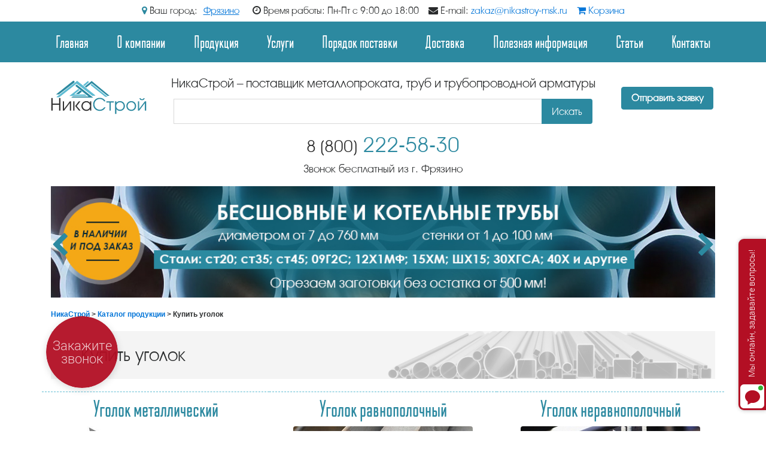

--- FILE ---
content_type: text/html; charset=windows-1251
request_url: https://fryazino.nikastroy-msk.ru/kupit-stalnye-ugolki.html
body_size: 16977
content:
<!DOCTYPE html><html>
    <head>
        <meta name="viewport" content="width=device-width, initial-scale=1, shrink-to-fit=no">
        
        <script src="/js/jquery-3.1.1.min.js" type="text/javascript"></script>
           
        <meta http-equiv="Content-Type" content="text/html; charset=windows-1251" />
<title>Купить уголок от производителя в Фрязино, размеры и сертификат, отзывы и цены, стоимость с доставкой, эксплуатационные характеристики - металлопрокат в г. Фрязино</title>
<meta name="description" content="Заказать уголки металлические в Фрязино в интернет-магазине НикаСтрой. Равнополочные, неравнополочные, оцинкованные, нержавеющие и алюминиевые. Услуги: резка уголка на ЛПС и газом, гибка, цинкование, порошковая окраска. Сортамент продукции. Вес и длина." />
<meta name="keywords" content="Купить уголок" />
<meta property="og:site_name" content="НикаСтрой – продажа металлопроката и стальных труб" />
<meta property="og:type" content="article" />
<meta property="og:title" content="Купить уголок" />
<meta property="og:url" content="https://fryazino.nikastroy-msk.ru/kupit-stalnye-ugolki.html" />
<meta property="og:image" content="/uploads/posts/2018-05/1527600339_ugolki-stalnye-i-ocinkovannye.jpg" />
<link rel="search" type="application/opensearchdescription+xml" href="https://fryazino.nikastroy-msk.ru/engine/opensearch.php" title="НикаСтрой – продажа металлопроката и стальных труб" />
<link rel="alternate" type="application/rss+xml" title="НикаСтрой – продажа металлопроката и стальных труб" href="https://fryazino.nikastroy-msk.ru/rss.xml" />
<script type="text/javascript" src="/engine/classes/js/jquery.js"></script>
<script type="text/javascript" src="/engine/classes/js/jqueryui.js"></script>
<script type="text/javascript" src="/engine/classes/js/dle_js.js"></script>
        
        <link rel="shortcut icon" href="/templates/nikastroy/images/favicon.png">
        <link href="/templates/nikastroy/bootstrap/css/bootstrap.min.css" rel="stylesheet" type="text/css"/>
        <script async src="/templates/nikastroy/js/jquery.immersive-slider.js" type="text/javascript"></script>
        <script async src="/templates/nikastroy/js/jquery.fancybox.js" type="text/javascript"></script>
        
        <link rel="stylesheet" href="/templates/nikastroy/css/css.css?ver=1.33334" />
        <script async src='https://www.google.com/recaptcha/api.js'></script>
       
        <!--link rel="stylesheet" href="/templates/nikastroy/css/style.css" />
        <link rel="stylesheet" href="/templates/nikastroy/css/engine.css" /> 
        <link rel="stylesheet" href="/templates/nikastroy/css/font-awesome.css" /-->
        <meta name="google-site-verification" content="jqcL26SY69VH2ghjkJinOjoB2q12Vx6mnrdruBufPR4" />
        <meta name="yandex-verification" content="9f8b653c5b27ed16" />
    </head>
    <body>
    
        <script type="text/javascript">
<!--
var dle_root       = '/';
var dle_admin      = '';
var dle_login_hash = 'a33119192b08b46d207795e543d0140a0c20f787';
var dle_group      = 5;
var dle_skin       = 'nikastroy';
var dle_wysiwyg    = '2';
var quick_wysiwyg  = '2';
var dle_act_lang   = ["Да", "Нет", "Ввод", "Отмена", "Сохранить", "Удалить", "Загрузка. Пожалуйста, подождите..."];
var menu_short     = 'Быстрое редактирование';
var menu_full      = 'Полное редактирование';
var menu_profile   = 'Просмотр профиля';
var menu_send      = 'Отправить сообщение';
var menu_uedit     = 'Админцентр';
var dle_info       = 'Информация';
var dle_confirm    = 'Подтверждение';
var dle_prompt     = 'Ввод информации';
var dle_req_field  = 'Заполните все необходимые поля';
var dle_del_agree  = 'Вы действительно хотите удалить? Данное действие невозможно будет отменить';
var dle_spam_agree = 'Вы действительно хотите отметить пользователя как спамера? Это приведёт к удалению всех его комментариев';
var dle_complaint  = 'Укажите текст Вашей жалобы для администрации:';
var dle_big_text   = 'Выделен слишком большой участок текста.';
var dle_orfo_title = 'Укажите комментарий для администрации к найденной ошибке на странице';
var dle_p_send     = 'Отправить';
var dle_p_send_ok  = 'Уведомление успешно отправлено';
var dle_save_ok    = 'Изменения успешно сохранены. Обновить страницу?';
var dle_reply_title= 'Ответ на комментарий';
var dle_tree_comm  = '0';
var dle_del_news   = 'Удалить статью';
var dle_sub_agree  = 'Вы действительно хотите подписаться на комментарии к данной публикации?';
var allow_dle_delete_news   = false;
var dle_search_delay   = false;
var dle_search_value   = '';
jQuery(function($){
FastSearch();
});
//-->
</script>



        <script>
$(window).scroll(function(){
      if ($(this).scrollTop() > 135) {
          $('.nav-bar-fixed').addClass('fixed');
      } else {
          $('.nav-bar-fixed').removeClass('fixed');
      }
});
</script>
<style>
.nav-bar-fixed{
display: none;
  }  
.nav-bar-fixed.fixed {
    width:100%;
    position: fixed;
    top: 0;
    background:#F2F2F2;
    z-index: 99999;
    display: block;
}    
h1{
	margin-bottom:21px;
}
</style>
<div class="hd_bar">
	<div class="container">
        <span class="city_choice">
        	<i class="fa fa-map-marker" aria-hidden="true"></i> Ваш город: <span class="sc_header">Фрязино</span>
		</span>
        <span><i class="fa fa-clock-o" aria-hidden="true"></i> Время работы: Пн-Пт с 9:00 до 18:00</span>
        <span><i class="fa fa-envelope" aria-hidden="true"></i> E-mail: <a href="mailto:zakaz@nikastroy-msk.ru">zakaz@nikastroy-msk.ru</a></span>
        <span><a href="/korzina.html"><i class="fa fa-shopping-cart" aria-hidden="true"></i> Корзина</a></span>
    </div>
</div>
<div class=" top-panel">
    <nav class="navbar navbar-toggleable-md navbar-inverse  bg-nav">
      <button class="navbar-toggler navbar-toggler-right" type="button" data-toggle="collapse" data-target="#navbarCollapse" aria-controls="navbarCollapse" aria-expanded="false" aria-label="Toggle navigation">
        <span class="navbar-toggler-icon"></span>
      </button>
     
<div class="collapse navbar-collapse" id="navbarCollapse">
          <div class="container">
        <!--<ul class="navbar-nav  text-md-center justify-content-md-between">
            <li class="nav-item"><a class="nav-link act" href="/">Главная</a></li>
            <li class="nav-item"><a class="nav-link  act" href="/katalog-produkcii.html">Продукция</a>
    <ul class="sub-menu">
        <li><a class="nav-link act" href="/chernyj-metalloprokat.html">Черный металлопрокат</a>
        <ul>
            <li><a class="nav-link act" href="/148-kupit-stalnye-elektrosvarnye-truby.html">Труба электросварная</a></li>
            <li><a class="nav-link act" href="/149-kupit-vodogazoprovodnye-truby-vgp.html">Труба водогазопроводная</a></li>
            <li><a class="nav-link act" href="/173-kupit-besshovnye-truby.html">Труба бесшовная</a></li>
            <li><a class="nav-link act" href="/150-kupit-profilnye-truby.html">Труба профильная</a></li>
            <li><a class="nav-link act" href="/12-balka-dvutavrovaya-dvutavr.html">Двутавровая балка</a></li>
            <li><a class="nav-link act" href="/151-kupit-shvellery.html">Швеллер стальной</a></li>
            <li><a class="nav-link act" href="/152-ugolki-stalnye.html">Уголок металлический</a></li>
            <li><a class="nav-link act" href="/153-kupit-stroitelnuyu-armaturu.html">Арматура строительная</a></li>
            <li><a class="nav-link act" href="/154-kupit-stalnye-listy.html">Лист стальной</a></li>
            <li><a class="nav-link act" href="/179-kupit-stalnoj-rulon.html">Стальные рулоны</a></li>
            <li><a class="nav-link act" href="/155-kupit-profnastil-proflist.html">Профнастил (профлист)</a></li>
            <li><a class="nav-link act" href="/172-kupit-polosu-stalnuyu.html">Полоса стальная</a></li>
            <li><a class="nav-link act" href="/156-kupit-kvadraty-stalnye.html">Квадрат стальной</a></li>
            <li><a class="nav-link act" href="/157-kupit-krugi-stalnye.html">Круг стальной</a></li>
            <li><a class="nav-link act" href="/158-kupit-shestigranniki-stalnye.html">Шестигранник стальной</a></li>
            <li><a class="nav-link act" href="/27-katanka.html">Катанка стальная</a></li>
            <li><a class="nav-link act" href="/28-provoloka.html">Проволока стальная</a></li>
            <li><a class="nav-link act" href="/159-kupit-stalnaya-setka.html">Сетка металлическая</a></li>
            <li><a class="nav-link act" href="/20-pokovka.html">Поковка</a></li>
        </ul>
        </li>
        <li><a class="nav-link act" href="/nerzhaveyushchij-metalloprokat.html">Нержавеющий металлопрокат</a>
        <ul>
            <li><a class="nav-link act" href="/160-kupit-nerzhaveyushchie-listy.html">Лист нержавеющий</a></li>
            <li><a class="nav-link act" href="/161-kupit-truby-nerzhaveyushchie-kruglye.html">Труба нержавеющая круглая</a></li>
            <li><a class="nav-link act" href="/45-truba-profilnaya-nerzhaveyuschaya.html">Труба проф. нержавеющая</a></li>
            <li><a class="nav-link act" href="/46-krug-nerzhaveyuschiy.html">Круг нержавеющий</a></li>
            <li><a class="nav-link act" href="/47-kvadrat-nerzhaveyuschiy.html">Квадрат нержавеющий</a></li>
            <li><a class="nav-link act" href="/48-shestigrannik-nerzhaveyuschiy.html">Шестигранник нержавеющий</a></li>
            <li><a class="nav-link act" href="/49-polosa-nerzhaveyuschaya.html">Полоса нержавеющая</a></li>
            <li><a class="nav-link act" href="/50-ugolok-nerzhaveyuschiy.html">Уголок нержавеющий</a></li>
            <li><a class="nav-link act" href="/51-shveller-nerzhaveyuschiy.html">Швеллер нержавеющий</a></li>
            <li><a class="nav-link act" href="/52-balka-nerzhaveyuschaya.html">Балка нержавеющая</a></li>
        </ul>
        </li>
        <li><a class="nav-link act" href="/alyuminievyj-metalloprokat.html">Алюминиевый металлопрокат</a>
        <ul>
            <li><a class="nav-link act" href="/54-list-alyuminievyy.html">Алюминиевый лист</a></li>
            <li><a class="nav-link act" href="/120-listy-alyuminievye-riflenye-kvintet.html">Лист алюминиевый рифленый</a></li>
            <li><a class="nav-link act" href="/55-truba-kruglaya-alyuminievaya.html">Труба алюминиевая круглая</a></li>
            <li><a class="nav-link act" href="/56-truba-profilnaya-alyuminievaya.html">Алюминиевая проф. труба</a></li>
            <li><a class="nav-link act" href="/57-krug-alyuminievyy.html">Круг алюминиевый</a></li>
            <li><a class="nav-link act" href="/58-plita-alyuminievaya.html">Алюминиевая плита</a></li>
            <li><a class="nav-link act" href="/59-polosa-alyuminievaya.html">Полоса алюминиевая</a></li>
            <li><a class="nav-link act" href="/60-ugolok-alyuminievyy.html">Уголок алюминиевый</a></li>
            <li><a class="nav-link act" href="/61-shveller-alyuminievyy.html">Алюминиевый швеллер</a></li>
        </ul>
        </li>
        <li><a class="nav-link act" href="/truboprovodnaya-armatura.html">Трубопроводная арматура</a>
        <ul>
            <li><a class="nav-link act" href="/162-kupit-otvody.html"><span id="1519831425672S" style="display: none;">&nbsp;</span>Отводы</a></li>
            <li><a class="nav-link act" href="/163-kupit-trojniki.html">Тройники</a></li>
            <li><a class="nav-link act" href="/164-kupit-perekhody.html">Переходы</a></li>
            <li><a class="nav-link act" href="/165-kupit-flancy.html">Фланцы</a></li>
            <li><a class="nav-link act" href="/166-kupit-zaglushki.html">Заглушка металлическая</a></li>
            <li><a class="nav-link act" href="/167-kupit-krany-sharovye.html">Кран шаровой</a></li>
            <li><a class="nav-link act" href="/168-kupit-zadvizhki.html">Задвижки</a></li>
            <li><a class="nav-link act" href="/169-kupit-klapany.html">Клапаны</a></li>
            <li><a class="nav-link act" href="/170-kupit-fitingi-rezbovye.html">Резьбовые фитинги<span id="1519831425101E" style="display: none;">&nbsp;</span></a></li>
        </ul>
        </li>
    </ul>
    </li>
            <li class="nav-item"><a class="nav-link  act" href="/uslugi-postavki-i-obrabotki.html">Услуги</a>
<ul class="sub-menu">
    <li><a class="nav-link act" href="/obrabotka-metalloprokata.html">Обработка металлопроката</a>
    <ul>
        <li><a class="nav-link act" href="/63-services.html">Резка металла газом</a></li>
        <li><a class="nav-link act" href="/67-plazmennaya-rezka.html">Плазменная резка</a></li>
        <li><a class="nav-link act" href="/71-lazernaya-rezka.html">Лазерная резка металла</a></li>
        <li><a class="nav-link act" href="/72-rubka-lista.html">Рубка листа</a></li>
        <li><a class="nav-link act" href="/73-ocinkovanie.html">Цинкование металла</a></li>
        <li><a class="nav-link act" href="/74-rezka-na-lps.html">Резка на ЛПС</a></li>
        <li><a class="nav-link act" href="/75-gibka-metalla.html">Гибка листового проката</a></li>
        <li><a class="nav-link act" href="/76-razmotka-i-rezka-rulonov-proizvodstvo-ocinkovannogo-shtripsa.html">Размотка и резка рулонов, штрипсы</a></li>
        <li><a class="nav-link act" href="/77-proizvodstvo-zagotovok.html">Производство заготовок</a></li>
        <li><a class="nav-link act" href="/78-izolyaciya-ppu-i-vus.html">Изоляция труб ППУ и ВУС</a></li>
        <li><a class="nav-link act" href="/79-narezka-rezby.html">Нарезка резьбы</a></li>
        <li><a class="nav-link act" href="/80-poroshkovaya-pokraska.html">Порошковая окраска</a></li>
        <li><a class="nav-link act" href="/81-shlifovka-i-polirovka-truby.html">Шлифовка и полировка труб</a></li>
    </ul>
    </li>
    <li><a class="nav-link act" href="/postavka-metalloprokata.html">Поставка металлопроката</a>
           <ul>
        <li><a class="nav-link act" href="/listovoj-prokat.html">Листовой прокат</a></li>
        <li><a class="nav-link act" href="/sortovoj-prokat.html">Сортовой прокат</a></li>
        <li><a class="nav-link act" href="/fasonnyj-prokat.html">Фасонный прокат</a></li>
        <li><a class="nav-link act" href="/trubnaya-produkciya.html">Трубная продукция</a></li>
        <li><a class="nav-link act" href="/metalloprokat-iz-nerzhavejki.html">Металлопрокат из нержавейки</a></li>
        <li><a class="nav-link act" href="/metalloprokat-iz-alyuminiya.html">Металлопрокат из алюминия</a></li>
        
    </ul></li>
</ul>
            <li class="topnav-price"><nоindex><a rel ="nofollow" class="nav-link act"  href="http://price.fryazino.nikastroy-msk.ru/prays-list-nikastroy.xlsx">Скачать прайс-лист</a></nоindex></li>
            <li class="nav-item"><a class="nav-link  act"  href="/dostavka-metalloprokata-v-moskve-i-po-rossii.html">Доставка</a></li>
            <li class="nav-item"><a class="nav-link  act"  href="/info.html">Информация для клиентов</a></li>
            <li class="nav-item"><a class="nav-link  act"  href="/nikastroy-postavschik-metalloprokata-trub-i-truboprovodnoy-armatury.html">О компании</a></li>
            <li class="nav-item"><a class="nav-link act"  href="/kontakty-vo-fryazino.html">Контакты</a></li>
		</ul>-->
                <ul class="navbar-nav  text-md-center justify-content-md-between active">
    <li class="nav-item"><a class="nav-link act" href="/">Главная</a></li>
    <li class="nav-item"><a class="nav-link act" href="/nikastroy-postavschik-metalloprokata-trub-i-truboprovodnoy-armatury.html">О компании</a>
    <ul class="sub-menu">
        <!--li><a class="nav-link act" href="/70-rekvizity-kompanii.html">Реквизиты</a></li-->
        <li><a class="nav-link act" href="/1252-partnery-i-postavschiki.html">Партнеры и поставщики</a></li>
        <li><a class="nav-link act" href="/novosti.html">Новости</a></li>
        <li><a class="nav-link act" href="/otzyvy.html">Отзывы</a></li>
    </ul>
    </li>
    <li class="nav-item"><a class="nav-link act" href="/katalog-produkcii.html">Продукция</a>
    <ul class="sub-menu">
        <li><a class="nav-link act" href="/chernyj-metalloprokat.html">Черный металлопрокат</a>
        <ul>
            <li><a class="nav-link act" href="/148-kupit-stalnye-elektrosvarnye-truby.html">Труба электросварная</a></li>
            <li><a class="nav-link act" href="/149-kupit-vodogazoprovodnye-truby-vgp.html">Труба водогазопроводная</a></li>
            <li><a class="nav-link act" href="/173-kupit-besshovnye-truby.html">Труба бесшовная</a></li>
            <li><a class="nav-link act" href="/150-kupit-profilnye-truby.html">Труба профильная</a></li>
            <li><a class="nav-link act" href="/12-balka-dvutavrovaya-dvutavr.html">Двутавровая балка</a></li>
            <li><a class="nav-link act" href="/151-kupit-shvellery.html">Швеллер стальной</a></li>
            <li><a class="nav-link act" href="/152-ugolki-stalnye.html">Уголок металлический</a></li>
            <li><a class="nav-link act" href="/153-kupit-stroitelnuyu-armaturu.html">Арматура строительная</a></li>
            <li><a class="nav-link act" href="/154-kupit-stalnye-listy.html">Лист стальной</a></li>
            <li><a class="nav-link act" href="/179-kupit-stalnoj-rulon.html">Стальные рулоны</a></li>
            <li><a class="nav-link act" href="/155-kupit-profnastil-proflist.html">Профнастил (профлист)</a></li>
            <li><a class="nav-link act" href="/172-kupit-polosu-stalnuyu.html">Полоса стальная</a></li>
            <li><a class="nav-link act" href="/156-kupit-kvadraty-stalnye.html">Квадрат стальной</a></li>
            <li><a class="nav-link act" href="/157-kupit-krugi-stalnye.html">Круг стальной</a></li>
            <li><a class="nav-link act" href="/158-kupit-shestigranniki-stalnye.html">Шестигранник стальной</a></li>
            <li><a class="nav-link act" href="/27-katanka.html">Катанка стальная</a></li>
            <li><a class="nav-link act" href="/28-provoloka.html">Проволока стальная</a></li>
            <li><a class="nav-link act" href="/159-kupit-stalnaya-setka.html">Сетка металлическая</a></li>
            <li><a class="nav-link act" href="/20-pokovka.html">Поковка</a></li>
        </ul>
        </li>
        <li><a class="nav-link act" href="/nerzhaveyushchij-metalloprokat.html">Нержавеющий металлопрокат</a>
        <ul>
            <li><a class="nav-link act" href="/160-kupit-nerzhaveyushchie-listy.html">Лист нержавеющий</a></li>
            <li><a class="nav-link act" href="/161-kupit-truby-nerzhaveyushchie-kruglye.html">Труба нержавеющая круглая</a></li>
            <li><a class="nav-link act" href="/45-truba-profilnaya-nerzhaveyuschaya.html">Труба проф. нержавеющая</a></li>
            <li><a class="nav-link act" href="/46-krug-nerzhaveyuschiy.html">Круг нержавеющий</a></li>
            <li><a class="nav-link act" href="/47-kvadrat-nerzhaveyuschiy.html">Квадрат нержавеющий</a></li>
            <li><a class="nav-link act" href="/48-shestigrannik-nerzhaveyuschiy.html">Шестигранник нержавеющий</a></li>
            <li><a class="nav-link act" href="/49-polosa-nerzhaveyuschaya.html">Полоса нержавеющая</a></li>
            <li><a class="nav-link act" href="/50-ugolok-nerzhaveyuschiy.html">Уголок нержавеющий</a></li>
            <li><a class="nav-link act" href="/51-shveller-nerzhaveyuschiy.html">Швеллер нержавеющий</a></li>
            <li><a class="nav-link act" href="/52-balka-nerzhaveyuschaya.html">Балка нержавеющая</a></li>
        </ul>
        </li>
        <li><a class="nav-link act" href="/alyuminievyj-metalloprokat.html">Алюминиевый металлопрокат</a>
        <ul>
            <li><a class="nav-link act" href="/54-list-alyuminievyy.html">Алюминиевый лист</a></li>
            <li><a class="nav-link act" href="/120-listy-alyuminievye-riflenye-kvintet.html">Лист алюминиевый рифленый</a></li>
            <li><a class="nav-link act" href="/55-truba-kruglaya-alyuminievaya.html">Труба алюминиевая круглая</a></li>
            <li><a class="nav-link act" href="/56-truba-profilnaya-alyuminievaya.html">Алюминиевая проф. труба</a></li>
            <li><a class="nav-link act" href="/57-krug-alyuminievyy.html">Круг алюминиевый</a></li>
            <li><a class="nav-link act" href="/58-plita-alyuminievaya.html">Алюминиевая плита</a></li>
            <li><a class="nav-link act" href="/59-polosa-alyuminievaya.html">Полоса алюминиевая</a></li>
            <li><a class="nav-link act" href="/60-ugolok-alyuminievyy.html">Уголок алюминиевый</a></li>
            <li><a class="nav-link act" href="/61-shveller-alyuminievyy.html">Алюминиевый швеллер</a></li>
        </ul>
        </li>
        <li><a class="nav-link act" href="/truboprovodnaya-armatura.html">Трубопроводная арматура</a>
        <ul>
            <li><a class="nav-link act" href="/162-kupit-otvody.html">Отводы</a></li>
            <li><a class="nav-link act" href="/163-kupit-trojniki.html">Тройники</a></li>
            <li><a class="nav-link act" href="/164-kupit-perekhody.html">Переходы</a></li>
            <li><a class="nav-link act" href="/165-kupit-flancy.html">Фланцы</a></li>
            <li><a class="nav-link act" href="/166-kupit-zaglushki.html">Заглушка металлическая</a></li>
            <li><a class="nav-link act" href="/167-kupit-krany-sharovye.html">Кран шаровой</a></li>
            <li><a class="nav-link act" href="/168-kupit-zadvizhki.html">Задвижки</a></li>
            <li><a class="nav-link act" href="/169-kupit-klapany.html">Клапаны</a></li>
            <li><a class="nav-link act" href="/170-kupit-fitingi-rezbovye.html">Резьбовые фитинги</a></li>
        </ul>
        </li>
    </ul>
    </li>
    <li class="nav-item"><a class="nav-link  act" href="/uslugi-postavki-i-obrabotki.html">Услуги</a>
    <ul class="sub-menu">
        <li><a class="nav-link act" href="/obrabotka-metalloprokata.html">Обработка металлопроката</a>
        <ul>
            <li><a class="nav-link act" href="/rezka-metalla-gazom.html">Резка металла газом</a></li>
            <li><a class="nav-link act" href="/plazmennaya-rezka.html">Плазменная резка</a></li>
            <li><a class="nav-link act" href="/lazernaya-rezka-metalla.html">Лазерная резка металла</a></li>
            <li><a class="nav-link act" href="/rubka-lista.html">Рубка листа</a></li>
            <li><a class="nav-link act" href="/cinkovanie-metalla-i-metallokonstrukcij.html">Цинкование металла</a></li>
            <li><a class="nav-link act" href="/rezka-na-lps.html">Резка на ЛПС</a></li>
            <li><a class="nav-link act" href="/gibka-listovogo-metalloprokata-i-trub.html">Гибка листового проката</a></li>
            <li><a class="nav-link act" href="/proizvodstvo-zagotovok.html">Производство заготовок</a></li>
            <li><a class="nav-link act" href="/otmotka-i-rezka-stalnyh-rulonov.html">Отмотка и резка стальных рулонов</a></li>
            <li><a class="nav-link act" href="/proizvodstvo-stalnoj-lenty-shtrips.html">Производство стальной ленты (штрипс)</a></li>
            <li><a class="nav-link act" href="/izolyaciya-trub-ppu-i-vus.html">Изоляция труб ППУ и ВУС</a></li>
            <li><a class="nav-link act" href="/narezka-rezby.html">Нарезка резьбы</a></li>
            <li><a class="nav-link act" href="/poroshkovaya-okraska.html">Порошковая окраска</a></li>
            <li><a class="nav-link act" href="/rezka-bez-ostatka.html">Резка металла без остатка</a></li>
            <!--<li><a class="nav-link act" href="/82-tin-pokrytie-napylenie-nitrid-titana.html">TIN покрытие, напыление</a></li>-->         </ul>
            </li>
            <li><a class="nav-link act" href="/postavka-metalloprokata.html">Поставка металлопроката</a>
            <ul>
                <li><a class="nav-link act" href="/listovoj-prokat.html">Листовой прокат</a></li>
                <li><a class="nav-link act" href="/sortovoj-prokat.html">Сортовой прокат</a></li>
                <li><a class="nav-link act" href="/fasonnyj-prokat.html">Фасонный прокат</a></li>
                <li><a class="nav-link act" href="/trubnaya-produkciya.html">Трубная продукция</a></li>
                <li><a class="nav-link act" href="/metalloprokat-iz-nerzhavejki.html">Металлопрокат из нержавейки</a></li>
                <li><a class="nav-link act" href="/metalloprokat-iz-alyuminiya.html">Металлопрокат из алюминия</a></li>
            </ul>
            </li>
        </ul>
        </li>
        <li class="nav-item"><a class="nav-link  act" href="/1248-poryadok-postavki.html">Порядок поставки</a></li>
        <!--<li class="topnav-price"><nоindex><a rel ="nofollow" class="nav-link act"  href="http://price.fryazino.nikastroy-msk.ru/prays-list-nikastroy.xlsx">Скачать прайс-лист</a></nоindex></li>-->
        <li class="nav-item"><a class="nav-link  act" href="/dostavka-metalloprokata-v-moskve-i-po-rossii.html">Доставка</a></li>
        <li class="nav-item"><a class="nav-link  act" href="/poleznaya-informaciya.html">Полезная информация</a>
        <ul class="sub-menu">
            <li><a class="nav-link act" href="/1249-prodaem-metall-v-roznicu.html">Продаем металл в розницу</a></li>
            <li><a class="nav-link act" href="/64-gosty-tu-sto.html">ГОСТы и ТУ</a></li>
            <!--<li><a class="nav-link act" href="/1250-kalkulyator-metalloprokata.html">Калькулятор металлопроката</a></li>-->
            <li><a class="nav-link act" href="/opisanie-metalloprokata.html">Описание металлопроката</a></li>
        </ul>
        </li>
        <li class="nav-item"><a class="nav-link  act" href="/stati.html">Статьи</a></li>
        <li class="nav-item"><a class="nav-link act" href="/kontakty-vo-fryazino.html">Контакты</a></li>
    </ul>
      </div></div>
        
    </nav>
<div class="container">
<div class="header">
    
        <div class="row">
            <div class="col-12 col-sm-6 col-md-3 col-lg-3 col-xl-2 logo text-center">
                <a  href="/"><img class="rounded" src="/templates/img/logo.svg" alt="НикаСтрой. Оптовая и розничная продажа металлопроката."></a>
           </div>

            <div class="col-12 col-sm-5 col-md-9 col-lg-6 col-xl-8 ">
            <div class="slogan">НикаСтрой – поставщик металлопроката, труб и трубопроводной арматуры</div>
           <noindex>     
        <form class="form-inline form" onsubmit="this.sfSbm.disabled=true" action="" name="searchform" method="post">
           <div class="col-12 col-sm-12 col-md-12 col-lg-12 col-xl-12 ">
            <div class="input-group">
               
            <input type="hidden" name="do" value="search" /><input type="hidden" name="subaction" value="search" />
            
            <input class="form-control"  id="search-input" name="story" placeholder="" />
            
            <input id="search-btn" type="hidden" name="sfSbm"/>
            <span class="input-group-btn">
            <button class="btn btn-search" type="submit">Искать</button>
           </span>
           </div></div>
        </form>
           </noindex> 
         </div>

            <div class="col-12 col-sm-6 col-md-6 col-lg-2 col-xl-2 text-center butt">
<nоindex><a rel="nofollow" class="btn btn-info btn-info-bg"  data-fancybox data-src="#hidden-content" href="javascript:;">Отправить заявку</a></nоindex>
                
                
            </div>
        </div>
    <div class="tel"><a href="tel:88002225830"><small>8 (800)</small> 222-58-30</a> <span>Звонок бесплатный из г. Фрязино</span></div>
   </div> 
     
</div>
</div>


<!--   nav-bar-fixed   -->

<div class="nav-bar-fixed">
    <div class="container">
        <div class="row">
           
<div class="hidden-sm-down col-md-3 col-lg-2 col-xl-2 logo text-center">
    <a href="/"><img class="rounded" src="/templates/img/logo.svg" alt="НикаСтрой. Оптовая и розничная продажа металлопроката."></a>
           </div>           
<div class="col-12 col-sm-8 col-md-6 col-lg-8 col-xl-8">            
    <div class="tel"><a href="tel:88002225830"><small>8 (800)</small> 222-58-30</a> <span>Звонок бесплатный из г. Фрязино</span></div>            
</div>    
        
<div class="col-12 col-sm-4 col-md-3 col-lg-2 col-xl-2 text-center butt">
<nоindex><a rel="nofollow" class="btn btn-info btn-info-bg"  data-fancybox data-src="#hidden-content" href="javascript:;">Отправить заявку</a></nоindex>       
        </div>
         
    </div>
</div>
</div>


<div class="all_pages_slider hidden-xs">
    <div class="container">
    	<div class="slick_items">
<!--			<img src="/images/d1.jpg" />
			<img src="/images/d2.jpg" />
			<img src="/images/d4.jpg" />
			<img src="/images/d5.jpg" />-->
        </div>
    </div>
</div>
<style>
.all_pages_slider{
	margin:15px 0 21px;
}
.all_pages_slider img{
	width:100%;
}
.slick-list {
    overflow: hidden;
	/*margin: 0 50px;*/
}
.slick-slide{
	float:left;
}
.slick-arrow{
	font-size:42px !important;
	text-align:center;
	line-height:42px !important;
	position:absolute;
	top:42%;
	left:15px;
	cursor:pointer;
	color:#2C89A0;
	z-index:999;
}
i.fa.fa-chevron-right.slick-arrow{
	left:auto;
	right:15px;
}
@media screen and (max-width:640px){
	.hidden-xs{
		display:none !important;
	}
}
</style>
<script src="https://code.jquery.com/jquery-migrate-1.2.1.min.js"></script>          
<script src="https://cdnjs.cloudflare.com/ajax/libs/slick-carousel/1.9.0/slick.min.js"></script>
<script>
( function( $ ) {   
    jQuery( document ).ready( function() {
	
	$.fn.shuffle = function() {
        return this.each(function(){
            var items = $(this).children().clone(true);
            return (items.length) ? $(this).html($.shuffle(items)) : this;
        });
    }

    $.shuffle = function(arr) {
        for(var j, x, i = arr.length; i; j = parseInt(Math.random() * i), x = arr[--i], arr[i] = arr[j], arr[j] = x);
        return arr;
    }
		var arra = ['<img src="/images/d1.jpg" />',
		'<img src="/images/d2.jpg" />',
		'<img src="/images/d4.jpg" />',
		'<img src="/images/d5.jpg" />',
		/*'<img src="/images/d6.jpg" />'*/];
		console.log($.shuffle(arra));
		$.each($.shuffle(arra),function(index, value){
			$('.slick_items').html($('.slick_items').html() + value);
		});

		$('.slick_items').slick({
			autoplay: true,
			infinite: true,
			slidesToShow: 1,
			slidesToScroll: 1,
			speed:500,
			autoplaySpeed: 15000,
			prevArrow: '<i class="fa fa-chevron-left" aria-hidden="true"></i>',
			nextArrow: '<i class="fa fa-chevron-right" aria-hidden="true"></i>',
		});		
    });
} )( jQuery );
</script>


<div class="speedbar">
    <div class="container">
          <span id="dle-speedbar"><a href="/">НикаСтрой</a> > <a href="/katalog-produkcii.html">Каталог продукции</a> > Купить уголок</span>

    </div>
</div>

     

        
 
       


        
        <div id="l-container">
            
            
            <div class="container uslugi-cat">
            
            
            <!---->
            
            </div>
            
            <div id="allEntries"><div id='dle-content'><div class="container diz">
    
    <h1>Купить уголок </h1>
    <div id="producion_main">
<div class="row">
<div class="col-12 col-sm-6 col-md-6 col-lg-4 col-xl-4 box-product">
<div class="caption_name">
<div class="h2"><a href="/152-ugolki-stalnye.html">Уголок металлический</a></div>
</div>
<a href="/152-ugolki-stalnye.html"><img class="img-fluid rounded mx-auto d-block" src="/uploads/posts/2018-05/1527600339_ugolki-stalnye-i-ocinkovannye.jpg" alt="Уголок металлический"></a>
<div class="caption"></div>
</div>
<div class="col-12 col-sm-6 col-md-6 col-lg-4 col-xl-4 box-product">
<div class="caption_name">
<div class="h2"><a href="/98-ugolki-ravnopolochnye.html">Уголок равнополочный</a></div>
</div>
<a href="/98-ugolki-ravnopolochnye.html"><img class="img-fluid rounded mx-auto d-block" src="/uploads/posts/2018-06/1528456015_ugolki-ravnopolochnye.jpg" alt="Уголок равнополочный"></a>
<div class="caption"></div>
</div>
<div class="col-12 col-sm-6 col-md-6 col-lg-4 col-xl-4 box-product">
<div class="caption_name">
<div class="h2"><a href="/99-ugolki-neravnopolochnye.html">Уголок неравнополочный</a></div>
</div>
<a href="/99-ugolki-neravnopolochnye.html"><img class="img-fluid rounded mx-auto d-block" src="/uploads/posts/2018-06/1528456077_ugolki-neravnopolochnye.jpg" alt="Уголок неравнополочный"></a>
<div class="caption"></div>
</div>
<div class="col-12 col-sm-6 col-md-6 col-lg-4 col-xl-4 box-product">
<div class="caption_name">
<div class="h2"><a href="/100-ugolki-ocinkovannye.html">Уголок оцинкованный</a></div>
</div>
<a href="/100-ugolki-ocinkovannye.html"><img class="img-fluid rounded mx-auto d-block" src="/uploads/posts/2018-06/1528456195_ugolki-ocinkovannye.jpg" alt="Уголок оцинкованный"></a>
<div class="caption"></div>
</div>
<div class="col-12 col-sm-6 col-md-6 col-lg-4 col-xl-4 box-product">
<div class="caption_name">
<div class="h2"><a href="/50-ugolok-nerzhaveyuschiy.html">Уголок нержавеющий</a></div>
</div>
<a href="/50-ugolok-nerzhaveyuschiy.html"><img class="img-fluid rounded mx-auto d-block" src="/uploads/posts/2018-05/1527673009_ugolok-nerzhaveyuschiy.jpg" alt="Уголок нержавеющий"></a>
<div class="caption"></div>
</div>
<div class="col-12 col-sm-6 col-md-6 col-lg-4 col-xl-4 box-product">
<div class="caption_name">
<div class="h2"><a href="/60-ugolok-alyuminievyy.html">Уголок алюминиевый</a></div>
</div>
<a href="/60-ugolok-alyuminievyy.html"><img class="img-fluid rounded mx-auto d-block" src="/uploads/posts/2018-05/1527677769_ugolok-alyuminievyy.jpg" alt="Уголок алюминиевый"></a>
<div class="caption"></div>
</div>
<h2>Услуги</h2>
<div>
<div class="row">
<div class="col-12 col-sm-6 col-md-6 col-lg-4 col-xl-4 box-product">
<div class="caption_name">
<div class="h2"><a href="/rezka-metalla-gazom.html">Резка уголка газом</a></div>
</div>
<a href="/rezka-metalla-gazom.html"><img class="img-fluid rounded mx-auto d-block" src="/uploads/posts/2018-06/1529850898_rezka-metalla-gazom.jpg" alt="Резка металла газом"></a>
<div class="caption"></div>
</div>
<div class="col-12 col-sm-6 col-md-6 col-lg-4 col-xl-4 box-product">
<div class="caption_name">
<div class="h2"><a href="/rezka-na-lps.html">Резка уголка на ЛПС</a></div>
</div>
<a href="/rezka-na-lps.html"><img class="img-fluid rounded mx-auto d-block" src="/uploads/posts/2018-06/1529854228_rezka-na-lps.jpg" alt="Резка металла на ЛПС"></a>
<div class="caption"></div>
</div>
<div class="col-12 col-sm-6 col-md-6 col-lg-4 col-xl-4 box-product">
<div class="caption_name">
<div class="h2"><a href="/cinkovanie-metalla-i-metallokonstrukcij.html">Цинкование стального уголка</a></div>
</div>
<a href="/cinkovanie-metalla-i-metallokonstrukcij.html"><img class="img-fluid rounded mx-auto d-block" src="/uploads/posts/2018-06/1529854145_cinkovanie-metalla.jpg" alt="Цинкование металла"></a>
<div class="caption"></div>
</div>
<div class="col-12 col-sm-6 col-md-6 col-lg-4 col-xl-4 box-product">
<div class="caption_name">
<div class="h2"><a href="/poroshkovaya-okraska.html">Порошковая окраска уголка</a></div>
</div>
<a href="/poroshkovaya-okraska.html"><img class="img-fluid rounded mx-auto d-block" src="/uploads/posts/2018-06/1529854874_poroshkovaya-okraska.jpg" alt="Порошковая окраска"></a>
<div class="caption"></div>
</div>
</div>
</div>
</div>
</div>
    

</div></div></div>
        </div>
                    
        
        
        
 
      <div style="clear: both"></div>
    <div id="footer"> 
         

        <div class="container" >
        	<div class="row">
                <div class="col-12 col-sm-4 col-md-4 col-lg-4 col-xl-4">
                    <ul>
                        <li><a class=" act" href="/148-kupit-stalnye-elektrosvarnye-truby.html">Труба электросварная</a></li>
                        <li><a class=" act" href="/149-kupit-vodogazoprovodnye-truby-vgp.html">Труба водогазопроводная</a></li>
                        <li><a class=" act" href="/173-kupit-besshovnye-truby.html">Труба бесшовная</a></li>
                        <li><a class=" act" href="/7-tolstostennye-besshovnye-goryachedeformirovannye-truby.html">Труба бесшовная толстостенная</a></li>
                        <li><a class=" act" href="/150-kupit-profilnye-truby.html">Труба профильная</a></li>
                        <li><a class=" act" href="/154-kupit-stalnye-listy.html">Листы стальные</a></li>
                        <li><a class=" act" href="/12-balka-dvutavrovaya-dvutavr.html">Двутавр стальной</a></li>
                        <li><a class=" act" href="/151-kupit-shvellery.html">Швеллер стальной</a></li>
                        <li><a class=" act" href="/152-ugolki-stalnye.html">Уголок стальной</a></li>
                        <li><a class=" act" href="/153-kupit-stroitelnuyu-armaturu.html">Арматура</a></li>
                    </ul>
                </div>
                <div class="col-12 col-sm-4 col-md-4 col-lg-4 col-xl-4">
                    <ul>
                        <li><a class=" act" href="/155-kupit-profnastil-proflist.html">Профнастил</a></li>
                        <li><a class=" act" href="/172-kupit-polosu-stalnuyu.html">Полоса стальная</a></li>
                        <li><a class=" act" href="/157-kupit-krugi-stalnye.html">Круг стальной</a></li>
                        <li><a class=" act" href="/156-kupit-kvadraty-stalnye.html">Квадрат стальной</a></li>
                        <li><a class=" act" href="/160-kupit-nerzhaveyushchie-listy.html">Листы нержавеющие</a></li>
                        <li><a class=" act" href="/161-kupit-truby-nerzhaveyushchie-kruglye.html">Труба нержавеющая</a></li>
                        <li><a class=" act" href="/45-truba-profilnaya-nerzhaveyuschaya.html">Труба профильная нержавеющая</a></li>
                        <li><a class=" act" href="/46-krug-nerzhaveyuschiy.html">Круг нержавеющий</a></li>
                        <li><a class=" act" href="/47-kvadrat-nerzhaveyuschiy.html">Квадрат нержавеющий</a></li>
                        <li><a class=" act" href="/49-polosa-nerzhaveyuschaya.html">Полоса нержавеющая</a></li>
                        
                    </ul>
                </div>
                <div class="col-12 col-sm-4 col-md-4 col-lg-4 col-xl-4">
                    <ul>
                        <li><a class=" act" href="/50-ugolok-nerzhaveyuschiy.html">Уголок нержавеющий</a></li>
                        <li><a class=" act" href="/54-list-alyuminievyy.html">Лист алюминиевый</a></li>
                        <li><a class=" act" href="/55-truba-kruglaya-alyuminievaya.html">Труба алюминиевая</a></li>
                        <li><a class=" act" href="/56-truba-profilnaya-alyuminievaya.html">Труба профильная алюминиевая</a></li>
                        <li><a class=" act" href="/58-plita-alyuminievaya.html">Плита алюминиевая</a></li>
                        <li><a class=" act" href="/59-polosa-alyuminievaya.html">Полоса алюминиевая</a></li>
                        <li><a class=" act" href="/60-ugolok-alyuminievyy.html">Уголок алюминиевый</a></li>
                        <li><a class=" act" href="/61-shveller-alyuminievyy.html">Швеллер алюминиевый</a></li>
                        <li><a class=" act" href="/truboprovodnaya-armatura.html">Детали трубопроводов</a></li>
                        
                    </ul>
                </div>
            </div>
            <div class="row">
                <div class="col-12 col-sm-4 col-md-4 col-lg-4 col-xl-4">
                    <div class="h5">Навигация</div>
                    <div class="block-cnt">
                        <ul>
                            <li><a  href="/">Главная</a></li>
                            <li><a href="/katalog-produkcii.html">Продукция</a></li>
                            <li><a href="/uslugi-postavki-i-obrabotki.html">Услуги</a></li>
                            <li><a href="/dostavka-metalloprokata-v-moskve-i-po-rossii.html">Доставка</a></li>
                            <!--li><a href="/64-gosty-tu-sto.html">Информация для клиентов</a></li-->
                            <li><a href="/poleznaya-informaciya.html">Полезная информация</a></li>
                            <li><a href="/stati.html">Статьи</a></li>
                            <li><a href="/nikastroy-postavschik-metalloprokata-trub-i-truboprovodnoy-armatury.html">О компании</a></li>
                            <li><a href="/kontakty-vo-fryazino.html">Контакты</a></li>
                        	<li><a class="sc_footer">Каталог</a></li>
                        </ul>
                    </div>
                </div>
                <div class="col-12 col-sm-4 col-md-4 col-lg-4 col-xl-4">
                    <div class="h5">Контакты</div>
                    <div class="block-cnt">
                        <div class="f-cont">
                            <div><i class="fa fa-home"></i> <strong>Офис:</strong> Московская область, Фрязино, Заводской проезд, 3к1</div>
                            <div><i class="fa fa-envelope"></i> <a href="mailto:zakaz@nikastroy-msk.ru">zakaz@nikastroy-msk.ru</a></div>
                            <div><i class="fa fa-phone"></i> <a href="tel:88002225830"><small>8 (800)</small> 222-58-30</a> <span>Звонок бесплатный из г. Фрязино</span></div>
                            <a href="whatsapp://send?phone=79084480005&text=%C7%E4%F0%E0%E2%F1%F2%E2%F3%E9%F2%E5,%20%E2%FB%20%EC%EE%E6%E5%F2%E5%20%EC%ED%E5%20%EF%EE%EC%EE%F7%FC?" target="_blank" rel="nofollow"><img src="[data-uri]" /> - WhatsApp</a>
                          <br>
                          <div><i class="fa fa-comment-o"></i> <nоindex><a rel ="nofollow" class="btn btn-info btn-info-bg" style="background-color: #41CBED;border: 1px solid #41CBED" data-fancybox data-src="#hidden-content" href="javascript:;">Отправить заявку</a></nоindex></div>
                        </div>
                        <br>
                        <nоindex><a rel ="nofollow" href="https://vk.com/nikastroymsk" target="_blank"><i class="fa fa-vk"></i></a></nоindex>
                                <!--nоindex><a rel ="nofollow" href="https://www.facebook.com/nikastroymsk/" target="_blank"><i class="fa fa-facebook"></i></a></nоindex>
                                <nоindex><a rel ="nofollow" href="https://www.instagram.com/nikastroymsk/" target="_blank"><i class="fa fa-instagram"></i></a></nоindex    
                                <nоindex><a rel ="nofollow" href="https://twitter.com/nikastroymsk" target="_blank"><i class="fa fa-twitter"></i></a></nоindex> -->                            
                        </div>
                    </div>
                
           
            
           <div class="col-12 col-sm-4 col-md-4 col-lg-4 col-xl-4">
               <div class="h5">Информация</div>
                Copyright © 2016-2025. <a  href="/">"НикаСтрой"</a><br> все права защищены. <br> Копирование материала запрещено.
            
            
            <div class="post-data-footer" data-animated="fadeInUp">
                <!-- <div class="post-data" data-animated="fadeInUp">
    <b>Расскажите о нас:</b>
	<script src="https://yastatic.net/es5-shims/0.0.2/es5-shims.min.js"></script>
    <script src="https://yastatic.net/share2/share.js"></script>
    <div class="ya-share2" data-services="vkontakte,facebook,odnoklassniki,moimir,twitter,viber,whatsapp,telegram"></div>
</div>


    <br>  -->
                Продвижение сайта от mosseo.ru
            </div>
            
           

            
         
   

    <div id="bottom">
        
         <script type="text/javascript">
  function up() {
    var top = Math.max(document.body.scrollTop,document.documentElement.scrollTop);
   if(top > 0) {
    window.scrollBy(0,((top+100)/-10));
    t = setTimeout('up()',20);
   } else clearTimeout(t);
   return false;
  }
</script>



      
        
        
        
        <!--LiveInternet counter--><script type="text/javascript">/*
            document.write("<a href='//www.liveinternet.ru/click' "+
                           "target=_blank><img src='//counter.yadro.ru/hit?t14.6;r"+
                           escape(document.referrer)+((typeof(screen)=="undefined")?"":
                                                      ";s"+screen.width+"*"+screen.height+"*"+(screen.colorDepth?
                                                                                               screen.colorDepth:screen.pixelDepth))+";u"+escape(document.URL)+
                           ";h"+escape(document.title.substring(0,80))+";"+Math.random()+
                           "' alt='' title='LiveInternet: показано число просмотров за 24"+
                           " часа, посетителей за 24 часа и за сегодня' "+
                           "border='0' width='88' height='31'><\/a>")
        */</script><!--/LiveInternet-->
        
<!-- Yandex.Metrika counter -->
<script type="text/javascript" >
    (function (d, w, c) {
        (w[c] = w[c] || []).push(function() {
            try {
                w.yaCounter40661389 = new Ya.Metrika({
                    id:40661389,
                    clickmap:true,
                    trackLinks:true,
                    accurateTrackBounce:true
                });
            } catch(e) { }
        });

        var n = d.getElementsByTagName("script")[0],
            s = d.createElement("script"),
            f = function () { n.parentNode.insertBefore(s, n); };
        s.type = "text/javascript";
        s.async = true;
        s.src = "https://mc.yandex.ru/metrika/watch.js";

        if (w.opera == "[object Opera]") {
            d.addEventListener("DOMContentLoaded", f, false);
        } else { f(); }
    })(document, window, "yandex_metrika_callbacks");
</script>
<noscript><div><img src="https://mc.yandex.ru/watch/40661389" style="position:absolute; left:-9999px;" alt="" /></div></noscript>
<!-- /Yandex.Metrika counter -->

<script type="text/javascript">
	$(document).ready(function(e) {
        $('.sc_header').click(function(){
			$('#bd').css('display','block');
			$('#hd_cities').css('display','block');
			$('body').css('overflow','hidden');
		});
        $('.sc_footer').click(function(){
			$('#bd').css('display','block');
			$('#hd_articles').css('display','block');
			$('body').css('overflow','hidden');
		});
		$('#bd,.user_forms i').click(function(){
			$('#bd,.user_forms,.user_form').css('display','none');
			$('body').css('overflow','visible');
		});
		$('[data-tel]').click(function(){
			if($(window).width()<=768){
				window.open('tel:'+$(this).data('tel'));
			}
			console.log('calling');
		});
    });
    $(function() {
		
        var linkMenu = $('.navbar-nav a');
        linkMenu.each(function() {
            var link = $(this).attr('href'), pathname = window.location.pathname;
            if(pathname == link) {
				$(this).removeAttr('href');
				$(this).parent('li').addClass('current');
				var par = $(this).closest('ul');
				/*par.css('display','block');*/
				par.addClass('active');
				/*$(this).closest('ul').parent().closest('ul').addClass('active').css('display','block');*/
			}
        });
    });
</script>
    </div>
</div>
     </div>
    


<div class="user_forms" id="hd_cities">
	<i class="fa fa-times-circle-o" aria-hidden="true"></i>
    <div class="zzag">Ваш город:</div>
	<div class="col-sm-6 col-md-6 col-lg-6 col-xl-6">
    	<div class="azag"><a href="https://nikastroy-msk.ru">Москва</a></div>
        <div class="azag">Города Подмосковья:</div>
        <div class="col-sm-6 col-md-6 col-lg-6 col-xl-6">
            <a href="https://aprelevka.nikastroy-msk.ru">Апрелевка</a>
            <a href="https://balashixa.nikastroy-msk.ru">Балашиха</a>
            <a href="https://bronnicy.nikastroy-msk.ru">Бронницы</a>
            <a href="https://vidnoe.nikastroy-msk.ru">Видное</a>
            <a href="https://voskresensk.nikastroy-msk.ru">Воскресенск</a>
            <a href="https://dedovsk.nikastroy-msk.ru">Дедовск</a>
            <a href="https://dzerzhinskij.nikastroy-msk.ru">Дзержинский</a>
            <a href="https://dmitrov.nikastroy-msk.ru">Дмитров</a>
            <a href="https://dolgoprudnyj.nikastroy-msk.ru">Долгопрудный</a>
            <a href="https://domodedovo.nikastroy-msk.ru">Домодедово</a>
            <a href="https://dubna.nikastroy-msk.ru">Дубна</a>
            <a href="https://zhukovskij.nikastroy-msk.ru">Жуковский</a>
            <a href="https://ivanteevka.nikastroy-msk.ru">Ивантеевка</a>
            <a href="https://istra.nikastroy-msk.ru">Истра</a>
            <a href="https://kashira.nikastroy-msk.ru">Кашира</a>
            <a href="https://klin.nikastroy-msk.ru">Клин</a>
            <a href="https://kolomna.nikastroy-msk.ru">Коломна</a>
            <a href="https://kotelniki.nikastroy-msk.ru">Котельники</a>
            <a href="https://krasnogorsk.nikastroy-msk.ru">Красногорск</a>
            <a href="https://krasnoznamensk.nikastroy-msk.ru">Краснознаменск</a>
            <a href="https://lobnya.nikastroy-msk.ru">Лобня</a>
            <a href="https://lytkarino.nikastroy-msk.ru">Лыткарино</a>
            <a href="https://lyubercy.nikastroy-msk.ru">Люберцы</a>
            <a href="https://mozhajsk.nikastroy-msk.ru">Можайск</a>
        </div>
        <div class="col-sm-6 col-md-6 col-lg-6 col-xl-6">
            <a href="https://mytishhi.nikastroy-msk.ru">Мытищи</a>
            <a href="https://naro-fominsk.nikastroy-msk.ru">Наро-Фоминск</a>
            <a href="https://noginsk.nikastroy-msk.ru">Ногинск</a>
            <!--a href="https://odincovo.nikastroy-msk.ru">Одинцово</a-->
            <a href="https://orexovo-zuevo.nikastroy-msk.ru">Орехово-Зуево</a>
            <a href="https://pavlovskij-posad.nikastroy-msk.ru">Павловский Посад</a>
            <a href="https://podolsk.nikastroy-msk.ru">Подольск</a>
            <a href="https://pushkino.nikastroy-msk.ru">Пушкино</a>
            <a href="https://ramenskoe.nikastroy-msk.ru">Раменское</a>
            <a href="https://reutov.nikastroy-msk.ru">Реутов</a>
            <a href="https://ruza.nikastroy-msk.ru">Руза</a>
            <a href="https://roshal.nikastroy-msk.ru">Рошаль</a>
            <a href="https://sergiev-posad.nikastroy-msk.ru">Сергиев Посад</a>
            <a href="https://serpuxov.nikastroy-msk.ru">Серпухов</a>
            <a href="https://solnechnogorsk.nikastroy-msk.ru">Солнечногорск</a>
            <a href="https://stupino.nikastroy-msk.ru">Ступино</a>
            <a href="https://troick.nikastroy-msk.ru">Троицк</a>
            <a href="https://fryazino.nikastroy-msk.ru">Фрязино</a>
            <a href="https://ximki.nikastroy-msk.ru">Химки</a>
            <a href="https://chexov.nikastroy-msk.ru">Чехов</a>
            <a href="https://shherbinka.nikastroy-msk.ru">Щербинка</a>
            <a href="https://shhelkovo.nikastroy-msk.ru">Щелково</a>
            <a href="https://elektrostal.nikastroy-msk.ru">Электросталь</a>
        </div>
    </div>
    <div class="col-sm-6 col-md-6 col-lg-6 col-xl-6">
    	<div class="azag">&nbsp;</div>
        <div class="azag">Города России:</div>
        <div class="col-sm-6 col-md-6 col-lg-6 col-xl-6">
            <a href="https://belgorod.nikastroy-msk.ru">Белгород</a>
            <a href="https://bryansk.nikastroy-msk.ru">Брянск</a>
            <a href="https://vladivostok.nikastroy-msk.ru">Владивосток</a>
            <a href="https://vladimir.nikastroy-msk.ru">Владимир</a>
            <a href="https://velikij-novgorod.nikastroy-msk.ru">Великий Новгород</a>
            <a href="https://volgograd.nikastroy-msk.ru">Волгоград</a>
            <a href="https://vologda.nikastroy-msk.ru">Вологда</a>
            <a href="https://voronezh.nikastroy-msk.ru">Воронеж</a>
            <a href="https://ivanovo.nikastroy-msk.ru">Иваново</a>
            <a href="https://izhevsk.nikastroy-msk.ru">Ижевск</a>
            <a href="https://kaluga.nikastroy-msk.ru">Калуга</a>
            <a href="https://kirov.nikastroy-msk.ru">Киров</a>
            <a href="https://kostroma.nikastroy-msk.ru">Кострома</a>
            <a href="https://kursk.nikastroy-msk.ru">Курск</a>
            <a href="https://lipezk.nikastroy-msk.ru">Липецк</a>
            <a href="https://naberezhnye-chelny.nikastroy-msk.ru">Набережные Челны</a>
        </div>
        <div class="col-sm-6 col-md-6 col-lg-6 col-xl-6">
            <a href="https://nizhnij-novgorod.nikastroy-msk.ru">Нижний Новгород</a>
            <a href="https://orel.nikastroy-msk.ru">Орел</a>
            <a href="https://penza.nikastroy-msk.ru">Пенза</a>
            <a href="https://perm.nikastroy-msk.ru">Пермь</a>
            <a href="https://pskov.nikastroy-msk.ru">Псков</a>
            <a href="https://rjazan.nikastroy-msk.ru">Рязань</a>
            <a href="https://samara.nikastroy-msk.ru">Самара</a>
            <a href="https://saransk.nikastroy-msk.ru">Саранск</a>
            <a href="https://saratov.nikastroy-msk.ru">Саратов</a>
            <a href="https://simferopol.nikastroy-msk.ru">Симферополь</a>
            <a href="https://tambov.nikastroy-msk.ru">Тамбов</a>
            <a href="https://tver.nikastroy-msk.ru">Тверь</a>
            <a href="https://tula.nikastroy-msk.ru">Тула</a>
            <a href="https://xabarovsk.nikastroy-msk.ru">Хабаровск</a>
            <a href="https://cheboksary.nikastroy-msk.ru">Чебоксары</a>
            <a href="https://jaroslavl.nikastroy-msk.ru">Ярославль</a>
        </div>
    </div>
    <div class="clearboth"></div>
</div>


<div class="user_forms" id="hd_articles">
	<i class="fa fa-times-circle-o" aria-hidden="true"></i>
    <div class="zzag">Наши статьи:</div>
	<div class="col-sm-6 col-md-6 col-lg-6 col-xl-6">
        <!--<div class="azag">Города Подмосковья:</div>-->
        <ul>
            <li><a href="/kupit-stalnye-polosy.html">Купить полосу </a></li>
            <li><a href="/kupit-profnastil.html">Купить профнастил </a></li>
            <li><a href="/kupit-rulon-iz-stali.html">Купить рулон из стали </a></li>
            <li><a href="/kupit-listy.html">Купить лист </a></li>
            <li><a href="/kupit-stalnuyu-armaturu.html">Купить арматуру </a></li>
            <li><a href="/kupit-stalnye-ugolki.html">Купить уголок </a></li>
            <li><a href="/kupit-stalnye-shvellery.html">Купить швеллер </a></li>
            <li><a href="/kupit-balki.html">Купить балку </a></li>
            <li><a href="/kupit-truby.html">Купить трубу</a></li>
        </ul>
    </div>
    <div class="col-sm-6 col-md-6 col-lg-6 col-xl-6">
    </div>
    <div class="clearboth"></div>
</div> 
        
      

        <script src="/templates/nikastroy/js/jquery.nicescroll-min.js"></script>
<!--        <script src="/templates/nikastroy/js/jquery.flexslider-min.js"></script>-->

        <script src="/templates/nikastroy/js/ui.js"></script>

        <script type="text/javascript" src="https://yastatic.net/share2/share.js" charset="utf-8"></script>


<!--        <script>
            $(function() {
                $('.flexslider').flexslider({});

//                $("#reviews .title1-descr").jCarouselLite({
//                    btnNext: ".rev-right",
//                    btnPrev: ".rev-left"
//                });

            });
        </script>-->

<script src="https://cdnjs.cloudflare.com/ajax/libs/jquery.maskedinput/1.4.1/jquery.maskedinput.min.js"></script>
<script type="text/javascript">jQuery(function(i){i.mask.definitions["~"]="[+-]",i("#phoneFF").mask("+7(999)999-99-99")});</script>
    
        
     
 
  <noindex>   
 <div style="display: none;" class="container-mail" id="hidden-content"> 
     
    <div class="form-header">
      
 
        <div class="hidden-xs-down" style="font-size: 12px;font-family: arial;line-height: 15px;padding-bottom: 10px">  
                <div style="font-family: 'Kazmann-Sans';font-size: 30px;line-height: 25px">Задать вопрос или отправить заявку.</div>
Менеджеры компании с радостью ответят на Ваши вопросы и максимально быстро произведут расчет заявки.
    </div>
    
</div>

<form enctype="multipart/form-data" method="post" id="feedback-forms">

 <div class="form-group row">
<label class="col-11 hidden-xs-down col-sm-12 col-md-3 col-lg-3 col-xl-3 col-form-label" for="nameFF">Ваше имя:</label>
<div class="col-11 col-sm-12 col-md-9 col-lg-9 col-xl-9"><input class="form-control" type="text" required name="nameFF" placeholder="Ваше имя" id="nameFF" x-autocompletetype="name" class="w100 border"></div>

<label class="col-11 hidden-xs-down col-sm-12 col-md-3 col-lg-3 col-xl-3 col-form-label" for="contactFF">Ваш e-mail:</label>
<div class="col-11 col-sm-12 col-md-9 col-lg-9 col-xl-9"><input class="form-control" type="email" required name="contactFF" placeholder="Ваш e-mail" id="contactFF" x-autocompletetype="email" class="w100 border"></div>

<label class="col-11 hidden-xs-down col-sm-12 col-md-3 col-lg-3 col-xl-3 col-form-label" for="phoneFF">Телефон:</label>
<div class="col-11 col-sm-12 col-md-9 col-lg-9 col-xl-9"><input class="form-control" name="phoneFF" id="phoneFF" required placeholder="Ваш телефон" class="w100 border" type="text"></div>

<label class="col-11 hidden-xs-down col-sm-12 col-md-3 col-lg-3 col-xl-3 col-form-label" for="messageFF">Сообщение:</label>
<div class="col-11 col-sm-12 col-md-9 col-lg-9 col-xl-9"><textarea class="form-control" name="messageFF" id="messageFF" required rows="5" placeholder="Детали заявки…" class="w100 border"></textarea></div>
<br>
<!--label class="hidden-xs-down col-sm-12 col-md-12 col-lg-12 col-xl-12 col-form-label" for="fileFF">Вы можете присоединить файл: <small style="color: #ff4b4b;">(размер не более 20Мб)</small></label>
<div class="col-11 col-sm-12 col-md-12 col-lg-12 col-xl-12"><input type="file" name="fileFF[]" multiple id="fileFF" class="w100" -->
<label class="hidden-xs-down col-sm-12 col-md-12 col-lg-12 col-xl-12 col-form-label" for="fileFF">Вы можете отправить необходимые файлы на почту: <a href="mailto:zakaz@nikastroy-msk.ru" style="color: #ff4b4b;">zakaz@nikastroy-msk.ru</a></label>
</div>
<div class="g-recaptcha" data-sitekey="6LfytnoUAAAAAOdCeO8k_27pnVQEpV9dINCZN62x"></div>
<div class="col-11 col-sm-12 col-md-12 col-lg-12 col-xl-12"><input value="Отправить" type="submit" class="btn btn-zayavka" id="submitFF">
</div>
<div class="col-11 col-sm-12 col-md-12 col-lg-12 col-xl-12">
<label class="form-check-label right soglasie"> <input type="checkbox" checked required class="form-check-input">  Я согласен с <a target="_blank" href="/polozhenie-o-personalnyh-dannyh.html"> условиями передачи информации.</a> </label>
</div>

</form>

 </div>
 </noindex>
</div>
  
</div>

 </div>
 
 
 

<script>
    // этот участок кода нужен только для отображения гифки
    // которая даёт пользователю понять, что что-то происходит
    // и нужно подождать
    $(document).ready(function () {
        $(document).ajaxStart(function () {
            // найдем элемент с изображением загрузки и уберем невидимость:
            var imgObj = $("#load-indicator");
            imgObj.show();
            // вычислим в какие координаты нужно поместить изображение загрузки,
            // чтобы оно оказалось в серидине страницы:
            var centerY = $(window).scrollTop() + ($(window).height() + imgObj.height()) / 2;
            var centerX = $(window).scrollLeft() + ($(window).width() + imgObj.width()) / 2;
            imgObj.offset({
                left: centerX,
                top: centerY
            });
        });
        //скрываем изображение после окончания AJAX-запроса
        $(document).ajaxStop(function () {
            $('#load-indicator').hide();
        });
    });
	var files21;
	
	$('#fileFF').change(function(){
		files21 = this.files;
	});

    // назначаем действие на такое событие как отправка формы
    $('#feedback-forms').on('submit',function (e) {
		e.preventDefault();
    var fd = new FormData( this );
    $.ajax({
      url: '/mail_1.php',
      type: 'POST',
      contentType: false, 
      processData: false, 
      data: fd,
      success: function(msg){
if(msg == 'ok') {
		alert('Ваше сообщение отправлено!');
		grecaptcha.reset();
		$('#feedback-forms input[type=text],#feedback-forms input[type=email],#feedback-forms input[type=file],#feedback-forms textarea').val('');
} else {
        alert("Ошибка: "+msg);
        setTimeout(function() {$(".button").val("Отправить");}, 3000);
}
      }
    });
        /*e.preventDefault();
		if(grecaptcha.getResponse())
		{
			var data = new FormData();
			data.append( 'nameFF', $('#nameFF').val());
			data.append( 'contactFF', $('#contactFF').val());
			data.append( 'phoneFF', $('#phoneFF').val());
			data.append( 'messageFF', $('#messageFF').val());
			data.append( 'g-recaptcha-response', grecaptcha.getResponse());
			if(files21) $.each(files21, function( key, value ){
				data.append(key+1, value );
			});
			$.ajax({		
				url: '/mail_1.php',
				type: 'POST',
				data: data,
				cache: false,
				dataType: 'json',
				processData: false,
				contentType: false,
				complete:function (xhr, status) {
					
					alert('Ваше сообщение отправлено!');
					grecaptcha.reset();
				}
			});
		}
		else alert('Пожалуйста, подтвердите, что Вы не робот!');
        // Если элемент формы fileforsending содержит значения (т.е. выбран файл для отправки),
        // то вместо AJAX-запроса используем FormData()
        // поскольку файлы через AJAX-запросы не передаются                

        /*if (document.getElementById("feedback").fileforsending.value !== '') {
            //показываем гифку ожидания
            var imgObj = $("#load-indicator");
            imgObj.show();
            var centerY = $(window).scrollTop() + ($(window).height() + imgObj.height()) / 2;
            var centerX = $(window).scrollLeft() + ($(window).width() + imgObj.width()) / 2;
            imgObj.offset({
                left: centerX,
                top: centerY
            });
            var form = document.forms.feedback;
            var formData = new FormData(form);
            var xhr = new XMLHttpRequest();
            xhr.open("POST", "mails_sender.php");
            xhr.onreadystatechange = function () {
                if (xhr.readyState == 4) {
                    if (xhr.status == 200) {
                        data = xhr.responseText;
                        $("#result").html('Результат выполнения: ' + data);
                        // Письмо отправлено, сбрасываем данные формы если прошло успешно
                        if (data === 'Отправлено письмо с вложениями.') {
                            document.getElementById("feedback").reset();
                        }
                        //убираем гифку ожидания
                        $('#load-indicator').hide();
                    }
                }
            };
            xhr.send(formData);
            // В противном случае (не прикреплён файл для отправки)
            // Делаем AJAX-запрос для отправки письма
        } else {
            var form = $(this);
            $.ajax({
                // Здесь файл, который обрабатывает полученные от пользователя данные и отправляет почту
                url: 'mails_sender.php',
                type: 'POST',
                data: form.serialize(),
                // Действия в случае успешной отправки AJAX-запроса (а не письма!)
                // Здесь data - полученное от mails_sender.php сообщение
                success: function (data) {
                    if (data === 'Отправлено письмо без вложений.') {
                        $("#result").html('Отправлено письмо без вложений.');
                        // Письмо отправлено, сбрасываем данные формы
                        document.getElementById("feedback").reset();
                        // Следующая строка после успешной отправки сообщения
                        // перенаправляет пользователь на любую страницу/сайт
                        //document.location.href = 'http://fryazino.nikastroy-msk.ru/order';
                    } else {
                        $("#result").html(data);
                    }
                },
                error: function (data) {
                    $("#result").html('Результат выполнения: ' + data);
                }
            });
        }*/
    });
</script>
 <div id="bd">
</div>
<div class="user_form center" id="us_frm21">
	<div class="uf_zag">Вы добавили в корзину</div>
    <i class="fa fa-times-circle-o" aria-hidden="true"></i>
    <div id="cart-added"></div>
    <div class="butts">
    	<a class="crt_link" href="/korzina.html">Перейти в корзину</a>
        <a class="cl_pop">Продолжить покупки</a>
    </div>
</div>
<!-- Global site tag (gtag.js) - Google Analytics -->
<script async src="https://www.googletagmanager.com/gtag/js?id=UA-111614157-1"></script>
<script>
  window.dataLayer = window.dataLayer || [];
  function gtag(){dataLayer.push(arguments);}
  gtag('js', new Date());

  gtag('config', 'UA-111614157-1');
</script>


        <script async src="https://cdnjs.cloudflare.com/ajax/libs/tether/1.4.0/js/tether.min.js" integrity="sha384-DztdAPBWPRXSA/3eYEEUWrWCy7G5KFbe8fFjk5JAIxUYHKkDx6Qin1DkWx51bBrb" crossorigin="anonymous"></script>
        <script async src="/templates/nikastroy/js/bootstrap.min.js" type="text/javascript"></script>


        <link href="/templates/nikastroy/css/jquery.fancybox.min.css" rel="stylesheet" type="text/css"/>
        <link href="https://maxcdn.bootstrapcdn.com/font-awesome/4.7.0/css/font-awesome.min.css" rel="stylesheet" integrity="sha384-wvfXpqpZZVQGK6TAh5PVlGOfQNHSoD2xbE+QkPxCAFlNEevoEH3Sl0sibVcOQVnN" crossorigin="anonymous">
        
        

        <link rel="stylesheet" href="https://cdn.envybox.io/widget/cbk.css">
        <script type="text/javascript" src="https://cdn.envybox.io/widget/cbk.js?wcb_code=24becad724ad07f09ebab655be665061" charset="UTF-8" async></script>
    </body>
</html>


--- FILE ---
content_type: text/html; charset=utf-8
request_url: https://www.google.com/recaptcha/api2/anchor?ar=1&k=6LfytnoUAAAAAOdCeO8k_27pnVQEpV9dINCZN62x&co=aHR0cHM6Ly9mcnlhemluby5uaWthc3Ryb3ktbXNrLnJ1OjQ0Mw..&hl=en&v=PoyoqOPhxBO7pBk68S4YbpHZ&size=normal&anchor-ms=20000&execute-ms=30000&cb=sk8l6iopo3c4
body_size: 50298
content:
<!DOCTYPE HTML><html dir="ltr" lang="en"><head><meta http-equiv="Content-Type" content="text/html; charset=UTF-8">
<meta http-equiv="X-UA-Compatible" content="IE=edge">
<title>reCAPTCHA</title>
<style type="text/css">
/* cyrillic-ext */
@font-face {
  font-family: 'Roboto';
  font-style: normal;
  font-weight: 400;
  font-stretch: 100%;
  src: url(//fonts.gstatic.com/s/roboto/v48/KFO7CnqEu92Fr1ME7kSn66aGLdTylUAMa3GUBHMdazTgWw.woff2) format('woff2');
  unicode-range: U+0460-052F, U+1C80-1C8A, U+20B4, U+2DE0-2DFF, U+A640-A69F, U+FE2E-FE2F;
}
/* cyrillic */
@font-face {
  font-family: 'Roboto';
  font-style: normal;
  font-weight: 400;
  font-stretch: 100%;
  src: url(//fonts.gstatic.com/s/roboto/v48/KFO7CnqEu92Fr1ME7kSn66aGLdTylUAMa3iUBHMdazTgWw.woff2) format('woff2');
  unicode-range: U+0301, U+0400-045F, U+0490-0491, U+04B0-04B1, U+2116;
}
/* greek-ext */
@font-face {
  font-family: 'Roboto';
  font-style: normal;
  font-weight: 400;
  font-stretch: 100%;
  src: url(//fonts.gstatic.com/s/roboto/v48/KFO7CnqEu92Fr1ME7kSn66aGLdTylUAMa3CUBHMdazTgWw.woff2) format('woff2');
  unicode-range: U+1F00-1FFF;
}
/* greek */
@font-face {
  font-family: 'Roboto';
  font-style: normal;
  font-weight: 400;
  font-stretch: 100%;
  src: url(//fonts.gstatic.com/s/roboto/v48/KFO7CnqEu92Fr1ME7kSn66aGLdTylUAMa3-UBHMdazTgWw.woff2) format('woff2');
  unicode-range: U+0370-0377, U+037A-037F, U+0384-038A, U+038C, U+038E-03A1, U+03A3-03FF;
}
/* math */
@font-face {
  font-family: 'Roboto';
  font-style: normal;
  font-weight: 400;
  font-stretch: 100%;
  src: url(//fonts.gstatic.com/s/roboto/v48/KFO7CnqEu92Fr1ME7kSn66aGLdTylUAMawCUBHMdazTgWw.woff2) format('woff2');
  unicode-range: U+0302-0303, U+0305, U+0307-0308, U+0310, U+0312, U+0315, U+031A, U+0326-0327, U+032C, U+032F-0330, U+0332-0333, U+0338, U+033A, U+0346, U+034D, U+0391-03A1, U+03A3-03A9, U+03B1-03C9, U+03D1, U+03D5-03D6, U+03F0-03F1, U+03F4-03F5, U+2016-2017, U+2034-2038, U+203C, U+2040, U+2043, U+2047, U+2050, U+2057, U+205F, U+2070-2071, U+2074-208E, U+2090-209C, U+20D0-20DC, U+20E1, U+20E5-20EF, U+2100-2112, U+2114-2115, U+2117-2121, U+2123-214F, U+2190, U+2192, U+2194-21AE, U+21B0-21E5, U+21F1-21F2, U+21F4-2211, U+2213-2214, U+2216-22FF, U+2308-230B, U+2310, U+2319, U+231C-2321, U+2336-237A, U+237C, U+2395, U+239B-23B7, U+23D0, U+23DC-23E1, U+2474-2475, U+25AF, U+25B3, U+25B7, U+25BD, U+25C1, U+25CA, U+25CC, U+25FB, U+266D-266F, U+27C0-27FF, U+2900-2AFF, U+2B0E-2B11, U+2B30-2B4C, U+2BFE, U+3030, U+FF5B, U+FF5D, U+1D400-1D7FF, U+1EE00-1EEFF;
}
/* symbols */
@font-face {
  font-family: 'Roboto';
  font-style: normal;
  font-weight: 400;
  font-stretch: 100%;
  src: url(//fonts.gstatic.com/s/roboto/v48/KFO7CnqEu92Fr1ME7kSn66aGLdTylUAMaxKUBHMdazTgWw.woff2) format('woff2');
  unicode-range: U+0001-000C, U+000E-001F, U+007F-009F, U+20DD-20E0, U+20E2-20E4, U+2150-218F, U+2190, U+2192, U+2194-2199, U+21AF, U+21E6-21F0, U+21F3, U+2218-2219, U+2299, U+22C4-22C6, U+2300-243F, U+2440-244A, U+2460-24FF, U+25A0-27BF, U+2800-28FF, U+2921-2922, U+2981, U+29BF, U+29EB, U+2B00-2BFF, U+4DC0-4DFF, U+FFF9-FFFB, U+10140-1018E, U+10190-1019C, U+101A0, U+101D0-101FD, U+102E0-102FB, U+10E60-10E7E, U+1D2C0-1D2D3, U+1D2E0-1D37F, U+1F000-1F0FF, U+1F100-1F1AD, U+1F1E6-1F1FF, U+1F30D-1F30F, U+1F315, U+1F31C, U+1F31E, U+1F320-1F32C, U+1F336, U+1F378, U+1F37D, U+1F382, U+1F393-1F39F, U+1F3A7-1F3A8, U+1F3AC-1F3AF, U+1F3C2, U+1F3C4-1F3C6, U+1F3CA-1F3CE, U+1F3D4-1F3E0, U+1F3ED, U+1F3F1-1F3F3, U+1F3F5-1F3F7, U+1F408, U+1F415, U+1F41F, U+1F426, U+1F43F, U+1F441-1F442, U+1F444, U+1F446-1F449, U+1F44C-1F44E, U+1F453, U+1F46A, U+1F47D, U+1F4A3, U+1F4B0, U+1F4B3, U+1F4B9, U+1F4BB, U+1F4BF, U+1F4C8-1F4CB, U+1F4D6, U+1F4DA, U+1F4DF, U+1F4E3-1F4E6, U+1F4EA-1F4ED, U+1F4F7, U+1F4F9-1F4FB, U+1F4FD-1F4FE, U+1F503, U+1F507-1F50B, U+1F50D, U+1F512-1F513, U+1F53E-1F54A, U+1F54F-1F5FA, U+1F610, U+1F650-1F67F, U+1F687, U+1F68D, U+1F691, U+1F694, U+1F698, U+1F6AD, U+1F6B2, U+1F6B9-1F6BA, U+1F6BC, U+1F6C6-1F6CF, U+1F6D3-1F6D7, U+1F6E0-1F6EA, U+1F6F0-1F6F3, U+1F6F7-1F6FC, U+1F700-1F7FF, U+1F800-1F80B, U+1F810-1F847, U+1F850-1F859, U+1F860-1F887, U+1F890-1F8AD, U+1F8B0-1F8BB, U+1F8C0-1F8C1, U+1F900-1F90B, U+1F93B, U+1F946, U+1F984, U+1F996, U+1F9E9, U+1FA00-1FA6F, U+1FA70-1FA7C, U+1FA80-1FA89, U+1FA8F-1FAC6, U+1FACE-1FADC, U+1FADF-1FAE9, U+1FAF0-1FAF8, U+1FB00-1FBFF;
}
/* vietnamese */
@font-face {
  font-family: 'Roboto';
  font-style: normal;
  font-weight: 400;
  font-stretch: 100%;
  src: url(//fonts.gstatic.com/s/roboto/v48/KFO7CnqEu92Fr1ME7kSn66aGLdTylUAMa3OUBHMdazTgWw.woff2) format('woff2');
  unicode-range: U+0102-0103, U+0110-0111, U+0128-0129, U+0168-0169, U+01A0-01A1, U+01AF-01B0, U+0300-0301, U+0303-0304, U+0308-0309, U+0323, U+0329, U+1EA0-1EF9, U+20AB;
}
/* latin-ext */
@font-face {
  font-family: 'Roboto';
  font-style: normal;
  font-weight: 400;
  font-stretch: 100%;
  src: url(//fonts.gstatic.com/s/roboto/v48/KFO7CnqEu92Fr1ME7kSn66aGLdTylUAMa3KUBHMdazTgWw.woff2) format('woff2');
  unicode-range: U+0100-02BA, U+02BD-02C5, U+02C7-02CC, U+02CE-02D7, U+02DD-02FF, U+0304, U+0308, U+0329, U+1D00-1DBF, U+1E00-1E9F, U+1EF2-1EFF, U+2020, U+20A0-20AB, U+20AD-20C0, U+2113, U+2C60-2C7F, U+A720-A7FF;
}
/* latin */
@font-face {
  font-family: 'Roboto';
  font-style: normal;
  font-weight: 400;
  font-stretch: 100%;
  src: url(//fonts.gstatic.com/s/roboto/v48/KFO7CnqEu92Fr1ME7kSn66aGLdTylUAMa3yUBHMdazQ.woff2) format('woff2');
  unicode-range: U+0000-00FF, U+0131, U+0152-0153, U+02BB-02BC, U+02C6, U+02DA, U+02DC, U+0304, U+0308, U+0329, U+2000-206F, U+20AC, U+2122, U+2191, U+2193, U+2212, U+2215, U+FEFF, U+FFFD;
}
/* cyrillic-ext */
@font-face {
  font-family: 'Roboto';
  font-style: normal;
  font-weight: 500;
  font-stretch: 100%;
  src: url(//fonts.gstatic.com/s/roboto/v48/KFO7CnqEu92Fr1ME7kSn66aGLdTylUAMa3GUBHMdazTgWw.woff2) format('woff2');
  unicode-range: U+0460-052F, U+1C80-1C8A, U+20B4, U+2DE0-2DFF, U+A640-A69F, U+FE2E-FE2F;
}
/* cyrillic */
@font-face {
  font-family: 'Roboto';
  font-style: normal;
  font-weight: 500;
  font-stretch: 100%;
  src: url(//fonts.gstatic.com/s/roboto/v48/KFO7CnqEu92Fr1ME7kSn66aGLdTylUAMa3iUBHMdazTgWw.woff2) format('woff2');
  unicode-range: U+0301, U+0400-045F, U+0490-0491, U+04B0-04B1, U+2116;
}
/* greek-ext */
@font-face {
  font-family: 'Roboto';
  font-style: normal;
  font-weight: 500;
  font-stretch: 100%;
  src: url(//fonts.gstatic.com/s/roboto/v48/KFO7CnqEu92Fr1ME7kSn66aGLdTylUAMa3CUBHMdazTgWw.woff2) format('woff2');
  unicode-range: U+1F00-1FFF;
}
/* greek */
@font-face {
  font-family: 'Roboto';
  font-style: normal;
  font-weight: 500;
  font-stretch: 100%;
  src: url(//fonts.gstatic.com/s/roboto/v48/KFO7CnqEu92Fr1ME7kSn66aGLdTylUAMa3-UBHMdazTgWw.woff2) format('woff2');
  unicode-range: U+0370-0377, U+037A-037F, U+0384-038A, U+038C, U+038E-03A1, U+03A3-03FF;
}
/* math */
@font-face {
  font-family: 'Roboto';
  font-style: normal;
  font-weight: 500;
  font-stretch: 100%;
  src: url(//fonts.gstatic.com/s/roboto/v48/KFO7CnqEu92Fr1ME7kSn66aGLdTylUAMawCUBHMdazTgWw.woff2) format('woff2');
  unicode-range: U+0302-0303, U+0305, U+0307-0308, U+0310, U+0312, U+0315, U+031A, U+0326-0327, U+032C, U+032F-0330, U+0332-0333, U+0338, U+033A, U+0346, U+034D, U+0391-03A1, U+03A3-03A9, U+03B1-03C9, U+03D1, U+03D5-03D6, U+03F0-03F1, U+03F4-03F5, U+2016-2017, U+2034-2038, U+203C, U+2040, U+2043, U+2047, U+2050, U+2057, U+205F, U+2070-2071, U+2074-208E, U+2090-209C, U+20D0-20DC, U+20E1, U+20E5-20EF, U+2100-2112, U+2114-2115, U+2117-2121, U+2123-214F, U+2190, U+2192, U+2194-21AE, U+21B0-21E5, U+21F1-21F2, U+21F4-2211, U+2213-2214, U+2216-22FF, U+2308-230B, U+2310, U+2319, U+231C-2321, U+2336-237A, U+237C, U+2395, U+239B-23B7, U+23D0, U+23DC-23E1, U+2474-2475, U+25AF, U+25B3, U+25B7, U+25BD, U+25C1, U+25CA, U+25CC, U+25FB, U+266D-266F, U+27C0-27FF, U+2900-2AFF, U+2B0E-2B11, U+2B30-2B4C, U+2BFE, U+3030, U+FF5B, U+FF5D, U+1D400-1D7FF, U+1EE00-1EEFF;
}
/* symbols */
@font-face {
  font-family: 'Roboto';
  font-style: normal;
  font-weight: 500;
  font-stretch: 100%;
  src: url(//fonts.gstatic.com/s/roboto/v48/KFO7CnqEu92Fr1ME7kSn66aGLdTylUAMaxKUBHMdazTgWw.woff2) format('woff2');
  unicode-range: U+0001-000C, U+000E-001F, U+007F-009F, U+20DD-20E0, U+20E2-20E4, U+2150-218F, U+2190, U+2192, U+2194-2199, U+21AF, U+21E6-21F0, U+21F3, U+2218-2219, U+2299, U+22C4-22C6, U+2300-243F, U+2440-244A, U+2460-24FF, U+25A0-27BF, U+2800-28FF, U+2921-2922, U+2981, U+29BF, U+29EB, U+2B00-2BFF, U+4DC0-4DFF, U+FFF9-FFFB, U+10140-1018E, U+10190-1019C, U+101A0, U+101D0-101FD, U+102E0-102FB, U+10E60-10E7E, U+1D2C0-1D2D3, U+1D2E0-1D37F, U+1F000-1F0FF, U+1F100-1F1AD, U+1F1E6-1F1FF, U+1F30D-1F30F, U+1F315, U+1F31C, U+1F31E, U+1F320-1F32C, U+1F336, U+1F378, U+1F37D, U+1F382, U+1F393-1F39F, U+1F3A7-1F3A8, U+1F3AC-1F3AF, U+1F3C2, U+1F3C4-1F3C6, U+1F3CA-1F3CE, U+1F3D4-1F3E0, U+1F3ED, U+1F3F1-1F3F3, U+1F3F5-1F3F7, U+1F408, U+1F415, U+1F41F, U+1F426, U+1F43F, U+1F441-1F442, U+1F444, U+1F446-1F449, U+1F44C-1F44E, U+1F453, U+1F46A, U+1F47D, U+1F4A3, U+1F4B0, U+1F4B3, U+1F4B9, U+1F4BB, U+1F4BF, U+1F4C8-1F4CB, U+1F4D6, U+1F4DA, U+1F4DF, U+1F4E3-1F4E6, U+1F4EA-1F4ED, U+1F4F7, U+1F4F9-1F4FB, U+1F4FD-1F4FE, U+1F503, U+1F507-1F50B, U+1F50D, U+1F512-1F513, U+1F53E-1F54A, U+1F54F-1F5FA, U+1F610, U+1F650-1F67F, U+1F687, U+1F68D, U+1F691, U+1F694, U+1F698, U+1F6AD, U+1F6B2, U+1F6B9-1F6BA, U+1F6BC, U+1F6C6-1F6CF, U+1F6D3-1F6D7, U+1F6E0-1F6EA, U+1F6F0-1F6F3, U+1F6F7-1F6FC, U+1F700-1F7FF, U+1F800-1F80B, U+1F810-1F847, U+1F850-1F859, U+1F860-1F887, U+1F890-1F8AD, U+1F8B0-1F8BB, U+1F8C0-1F8C1, U+1F900-1F90B, U+1F93B, U+1F946, U+1F984, U+1F996, U+1F9E9, U+1FA00-1FA6F, U+1FA70-1FA7C, U+1FA80-1FA89, U+1FA8F-1FAC6, U+1FACE-1FADC, U+1FADF-1FAE9, U+1FAF0-1FAF8, U+1FB00-1FBFF;
}
/* vietnamese */
@font-face {
  font-family: 'Roboto';
  font-style: normal;
  font-weight: 500;
  font-stretch: 100%;
  src: url(//fonts.gstatic.com/s/roboto/v48/KFO7CnqEu92Fr1ME7kSn66aGLdTylUAMa3OUBHMdazTgWw.woff2) format('woff2');
  unicode-range: U+0102-0103, U+0110-0111, U+0128-0129, U+0168-0169, U+01A0-01A1, U+01AF-01B0, U+0300-0301, U+0303-0304, U+0308-0309, U+0323, U+0329, U+1EA0-1EF9, U+20AB;
}
/* latin-ext */
@font-face {
  font-family: 'Roboto';
  font-style: normal;
  font-weight: 500;
  font-stretch: 100%;
  src: url(//fonts.gstatic.com/s/roboto/v48/KFO7CnqEu92Fr1ME7kSn66aGLdTylUAMa3KUBHMdazTgWw.woff2) format('woff2');
  unicode-range: U+0100-02BA, U+02BD-02C5, U+02C7-02CC, U+02CE-02D7, U+02DD-02FF, U+0304, U+0308, U+0329, U+1D00-1DBF, U+1E00-1E9F, U+1EF2-1EFF, U+2020, U+20A0-20AB, U+20AD-20C0, U+2113, U+2C60-2C7F, U+A720-A7FF;
}
/* latin */
@font-face {
  font-family: 'Roboto';
  font-style: normal;
  font-weight: 500;
  font-stretch: 100%;
  src: url(//fonts.gstatic.com/s/roboto/v48/KFO7CnqEu92Fr1ME7kSn66aGLdTylUAMa3yUBHMdazQ.woff2) format('woff2');
  unicode-range: U+0000-00FF, U+0131, U+0152-0153, U+02BB-02BC, U+02C6, U+02DA, U+02DC, U+0304, U+0308, U+0329, U+2000-206F, U+20AC, U+2122, U+2191, U+2193, U+2212, U+2215, U+FEFF, U+FFFD;
}
/* cyrillic-ext */
@font-face {
  font-family: 'Roboto';
  font-style: normal;
  font-weight: 900;
  font-stretch: 100%;
  src: url(//fonts.gstatic.com/s/roboto/v48/KFO7CnqEu92Fr1ME7kSn66aGLdTylUAMa3GUBHMdazTgWw.woff2) format('woff2');
  unicode-range: U+0460-052F, U+1C80-1C8A, U+20B4, U+2DE0-2DFF, U+A640-A69F, U+FE2E-FE2F;
}
/* cyrillic */
@font-face {
  font-family: 'Roboto';
  font-style: normal;
  font-weight: 900;
  font-stretch: 100%;
  src: url(//fonts.gstatic.com/s/roboto/v48/KFO7CnqEu92Fr1ME7kSn66aGLdTylUAMa3iUBHMdazTgWw.woff2) format('woff2');
  unicode-range: U+0301, U+0400-045F, U+0490-0491, U+04B0-04B1, U+2116;
}
/* greek-ext */
@font-face {
  font-family: 'Roboto';
  font-style: normal;
  font-weight: 900;
  font-stretch: 100%;
  src: url(//fonts.gstatic.com/s/roboto/v48/KFO7CnqEu92Fr1ME7kSn66aGLdTylUAMa3CUBHMdazTgWw.woff2) format('woff2');
  unicode-range: U+1F00-1FFF;
}
/* greek */
@font-face {
  font-family: 'Roboto';
  font-style: normal;
  font-weight: 900;
  font-stretch: 100%;
  src: url(//fonts.gstatic.com/s/roboto/v48/KFO7CnqEu92Fr1ME7kSn66aGLdTylUAMa3-UBHMdazTgWw.woff2) format('woff2');
  unicode-range: U+0370-0377, U+037A-037F, U+0384-038A, U+038C, U+038E-03A1, U+03A3-03FF;
}
/* math */
@font-face {
  font-family: 'Roboto';
  font-style: normal;
  font-weight: 900;
  font-stretch: 100%;
  src: url(//fonts.gstatic.com/s/roboto/v48/KFO7CnqEu92Fr1ME7kSn66aGLdTylUAMawCUBHMdazTgWw.woff2) format('woff2');
  unicode-range: U+0302-0303, U+0305, U+0307-0308, U+0310, U+0312, U+0315, U+031A, U+0326-0327, U+032C, U+032F-0330, U+0332-0333, U+0338, U+033A, U+0346, U+034D, U+0391-03A1, U+03A3-03A9, U+03B1-03C9, U+03D1, U+03D5-03D6, U+03F0-03F1, U+03F4-03F5, U+2016-2017, U+2034-2038, U+203C, U+2040, U+2043, U+2047, U+2050, U+2057, U+205F, U+2070-2071, U+2074-208E, U+2090-209C, U+20D0-20DC, U+20E1, U+20E5-20EF, U+2100-2112, U+2114-2115, U+2117-2121, U+2123-214F, U+2190, U+2192, U+2194-21AE, U+21B0-21E5, U+21F1-21F2, U+21F4-2211, U+2213-2214, U+2216-22FF, U+2308-230B, U+2310, U+2319, U+231C-2321, U+2336-237A, U+237C, U+2395, U+239B-23B7, U+23D0, U+23DC-23E1, U+2474-2475, U+25AF, U+25B3, U+25B7, U+25BD, U+25C1, U+25CA, U+25CC, U+25FB, U+266D-266F, U+27C0-27FF, U+2900-2AFF, U+2B0E-2B11, U+2B30-2B4C, U+2BFE, U+3030, U+FF5B, U+FF5D, U+1D400-1D7FF, U+1EE00-1EEFF;
}
/* symbols */
@font-face {
  font-family: 'Roboto';
  font-style: normal;
  font-weight: 900;
  font-stretch: 100%;
  src: url(//fonts.gstatic.com/s/roboto/v48/KFO7CnqEu92Fr1ME7kSn66aGLdTylUAMaxKUBHMdazTgWw.woff2) format('woff2');
  unicode-range: U+0001-000C, U+000E-001F, U+007F-009F, U+20DD-20E0, U+20E2-20E4, U+2150-218F, U+2190, U+2192, U+2194-2199, U+21AF, U+21E6-21F0, U+21F3, U+2218-2219, U+2299, U+22C4-22C6, U+2300-243F, U+2440-244A, U+2460-24FF, U+25A0-27BF, U+2800-28FF, U+2921-2922, U+2981, U+29BF, U+29EB, U+2B00-2BFF, U+4DC0-4DFF, U+FFF9-FFFB, U+10140-1018E, U+10190-1019C, U+101A0, U+101D0-101FD, U+102E0-102FB, U+10E60-10E7E, U+1D2C0-1D2D3, U+1D2E0-1D37F, U+1F000-1F0FF, U+1F100-1F1AD, U+1F1E6-1F1FF, U+1F30D-1F30F, U+1F315, U+1F31C, U+1F31E, U+1F320-1F32C, U+1F336, U+1F378, U+1F37D, U+1F382, U+1F393-1F39F, U+1F3A7-1F3A8, U+1F3AC-1F3AF, U+1F3C2, U+1F3C4-1F3C6, U+1F3CA-1F3CE, U+1F3D4-1F3E0, U+1F3ED, U+1F3F1-1F3F3, U+1F3F5-1F3F7, U+1F408, U+1F415, U+1F41F, U+1F426, U+1F43F, U+1F441-1F442, U+1F444, U+1F446-1F449, U+1F44C-1F44E, U+1F453, U+1F46A, U+1F47D, U+1F4A3, U+1F4B0, U+1F4B3, U+1F4B9, U+1F4BB, U+1F4BF, U+1F4C8-1F4CB, U+1F4D6, U+1F4DA, U+1F4DF, U+1F4E3-1F4E6, U+1F4EA-1F4ED, U+1F4F7, U+1F4F9-1F4FB, U+1F4FD-1F4FE, U+1F503, U+1F507-1F50B, U+1F50D, U+1F512-1F513, U+1F53E-1F54A, U+1F54F-1F5FA, U+1F610, U+1F650-1F67F, U+1F687, U+1F68D, U+1F691, U+1F694, U+1F698, U+1F6AD, U+1F6B2, U+1F6B9-1F6BA, U+1F6BC, U+1F6C6-1F6CF, U+1F6D3-1F6D7, U+1F6E0-1F6EA, U+1F6F0-1F6F3, U+1F6F7-1F6FC, U+1F700-1F7FF, U+1F800-1F80B, U+1F810-1F847, U+1F850-1F859, U+1F860-1F887, U+1F890-1F8AD, U+1F8B0-1F8BB, U+1F8C0-1F8C1, U+1F900-1F90B, U+1F93B, U+1F946, U+1F984, U+1F996, U+1F9E9, U+1FA00-1FA6F, U+1FA70-1FA7C, U+1FA80-1FA89, U+1FA8F-1FAC6, U+1FACE-1FADC, U+1FADF-1FAE9, U+1FAF0-1FAF8, U+1FB00-1FBFF;
}
/* vietnamese */
@font-face {
  font-family: 'Roboto';
  font-style: normal;
  font-weight: 900;
  font-stretch: 100%;
  src: url(//fonts.gstatic.com/s/roboto/v48/KFO7CnqEu92Fr1ME7kSn66aGLdTylUAMa3OUBHMdazTgWw.woff2) format('woff2');
  unicode-range: U+0102-0103, U+0110-0111, U+0128-0129, U+0168-0169, U+01A0-01A1, U+01AF-01B0, U+0300-0301, U+0303-0304, U+0308-0309, U+0323, U+0329, U+1EA0-1EF9, U+20AB;
}
/* latin-ext */
@font-face {
  font-family: 'Roboto';
  font-style: normal;
  font-weight: 900;
  font-stretch: 100%;
  src: url(//fonts.gstatic.com/s/roboto/v48/KFO7CnqEu92Fr1ME7kSn66aGLdTylUAMa3KUBHMdazTgWw.woff2) format('woff2');
  unicode-range: U+0100-02BA, U+02BD-02C5, U+02C7-02CC, U+02CE-02D7, U+02DD-02FF, U+0304, U+0308, U+0329, U+1D00-1DBF, U+1E00-1E9F, U+1EF2-1EFF, U+2020, U+20A0-20AB, U+20AD-20C0, U+2113, U+2C60-2C7F, U+A720-A7FF;
}
/* latin */
@font-face {
  font-family: 'Roboto';
  font-style: normal;
  font-weight: 900;
  font-stretch: 100%;
  src: url(//fonts.gstatic.com/s/roboto/v48/KFO7CnqEu92Fr1ME7kSn66aGLdTylUAMa3yUBHMdazQ.woff2) format('woff2');
  unicode-range: U+0000-00FF, U+0131, U+0152-0153, U+02BB-02BC, U+02C6, U+02DA, U+02DC, U+0304, U+0308, U+0329, U+2000-206F, U+20AC, U+2122, U+2191, U+2193, U+2212, U+2215, U+FEFF, U+FFFD;
}

</style>
<link rel="stylesheet" type="text/css" href="https://www.gstatic.com/recaptcha/releases/PoyoqOPhxBO7pBk68S4YbpHZ/styles__ltr.css">
<script nonce="VSjlVcvHkonwzVNfC67hCQ" type="text/javascript">window['__recaptcha_api'] = 'https://www.google.com/recaptcha/api2/';</script>
<script type="text/javascript" src="https://www.gstatic.com/recaptcha/releases/PoyoqOPhxBO7pBk68S4YbpHZ/recaptcha__en.js" nonce="VSjlVcvHkonwzVNfC67hCQ">
      
    </script></head>
<body><div id="rc-anchor-alert" class="rc-anchor-alert"></div>
<input type="hidden" id="recaptcha-token" value="[base64]">
<script type="text/javascript" nonce="VSjlVcvHkonwzVNfC67hCQ">
      recaptcha.anchor.Main.init("[\x22ainput\x22,[\x22bgdata\x22,\x22\x22,\[base64]/[base64]/[base64]/[base64]/[base64]/UltsKytdPUU6KEU8MjA0OD9SW2wrK109RT4+NnwxOTI6KChFJjY0NTEyKT09NTUyOTYmJk0rMTxjLmxlbmd0aCYmKGMuY2hhckNvZGVBdChNKzEpJjY0NTEyKT09NTYzMjA/[base64]/[base64]/[base64]/[base64]/[base64]/[base64]/[base64]\x22,\[base64]\\u003d\\u003d\x22,\[base64]/DmcKxw6I/[base64]/Cln/CiWNHcGRXQMOeBHN6VGvDs37Cv8OLwpTClcOWLWXCi0HCgRMiXxXCtsOMw7liw7tBwr54wq5qYCfCoGbDnsO4c8ONKcK/eyApwpHCsGkHw7PCumrCrsOhdcO4bSHCtMOBwr7Ds8KMw4oBw6vCtsOSwrHChVh/wrh9DWrDg8Ksw5rCr8KQViMYNysMwqkpWcKdwpNMLcOTwqrDocOAwpbDmMKjw7hjw67DtsOYw7RxwrtRwo7CkwAqbcK/bXBqwrjDrsOCwppHw4pmw6rDvTA2acK9GMOsCVwuBXFqKn8/[base64]/[base64]/e8KFwpfCusOpwqY8PMKUbMOLVQrDjcKewqfDgsKUwprComxNJcKtwqLCuEM3w5LDr8OoJ8O+w6jCusOfVn5two7DlhYnwp3Co8KPUnYQe8OTYgbDksO2wqzDuFpyI8KSIlbDm8KdXy8cTsOAd2d1w6TCjXQMw7M9DF7DssOwwrfDi8O1w5DDj8KyWcO/[base64]/Dm8KGA01/[base64]/LcKKwr4Ew47CqwxfLcKvakrCgsO1FMO3fsO/wpB5wpMQfsKBYMKKPcOHwpzDuMKjw67DmsK0ETTCgsO1wrYhw4PDvHphwqd+wp/DpQMcwr3CgXhfwqjCqsKdESwbHsOrw4o+MF/Djw/[base64]/CoMKxFgbCigM/FMKmJsKeDS0Bw5IGNsOpEcORZ8OZwoVzwo5MasO8w6I8Di5ewphzY8KKwohkw7VFw5jCh345O8Kbwosow5wxw4rCjsOPwqDCs8OYTsK9czUyw4ljS8OFwo7ChiLCtcKCwq/[base64]/CqjLDmzoLE8Oxwp/CtMOZw5dLwrwRw5dQBcOvVMKAeMKjwoEJQ8Kdwp8JOgbCg8KkYMK+woPCpsOoFcKnCSXCg35Ew71uT2DChgcVH8KowofDjEjDlDJcL8OWWH/Cig/CmMOkScOfwqnDngwaEMOwPsKowqITw4XDg3bDoD4Ew63DuMKMfcOlGcOKw6Blw58Vd8OZFw0zw5A5Lk/DrcKcw4R+IsOdwpHCjEBjIMOJwrXDuMOjw5zDvFUQdMKKD8OCwokbPAo/wocTw6vClcO0w68rWQjDnlvDtsKqwpBuwrx9w7rDsWQLLcOLTi1ow63DgVzDj8OLw411w6XCg8K3LxxGWsKew57DsMOzBcKGw6ZDw6R0w4EHZsOAw5fCrMOpw4/[base64]/wptzI8KzwrF4w4/ClcOFY8Obw5jDhMKdKiPDnD/DgsOTw7/[base64]/AcKnw4oRJHJ4w50zwoZmJmBUwro+RcKnw7UOFjPDrQM4ZVDCmsKLw6bDr8O3w55nF0bDuCHDrDPCnsO3MzbCgCzCksKIw7YVwoXDvMKJCcKZwpIzOzJ5w43Dv8K9ZwRFeMOcWcOVClfDk8O0wrN+VsOeMy0qw5bDusO8Q8O/w7HCgwfCgxgySXEgI1jDssK+w5TCqlEDP8K9JcODwrPDp8OBAMKrw4Znf8KSwpV/woIWwpXChMKjV8K5wo/CnMOsDcO/wo3DmcKpwofDtEvCqhFPw5txAcKBwrDCtcKJaMKew4bDvsO9IRcIw6/DqcOgJMKpY8OWw6wNSMOCGcKTw5ccUsKWQgBAwr7Ck8OZLBFxAcKPwrzDvC58fB7CpsOtNcOiQywMek7DqcKVBxtqP0Z1IMKhW07DncOES8KDHMOQwqbCvMO5djzDsG9tw6nDvcOMwrbCisO/eAvDtG7DvcOvwrQkRgDCpMOwwqXCg8K8DsKmw504UFDCm2BTLT3DgMOkPzLDvxzDvCxBwrdRViTCunYEw4PCsCcvwrPCksORw4TCkQjDsMKfw5UAwrTDk8Ohw4ATw6NQwrfDuEjCkcOhFVcWSMKoFQ4jNsO/wrPCuMOUw5vCqsK0w6PCosKwDFnDuMOFwqzCocOxMX0iw5llEw9cJsOHDsOrb8KUwplOw5ZOHTcuw4/DmFJWw5IMw6vCvhZGwrfCkcO3woXDvDtJXAlQUDrCucOiCAYdwrU4ccKQw4BhdMO3KcOew4zCozvDpMOHw73DtgRNwofCug/[base64]/DtMKeBF7DhU3DlWjCvxtQwq/CuHR+ZsKMw4BJYMKmFRcoGQZgIcOQwq3DqMKcw5TCu8OzVMO2M0UCKcOCTCoXw5HDosOQw5zCjMObw5Mbw65tA8OzwpDDtA/[base64]/wr18bGvCqcKVSzEIRSTCgMOcwrpFw6fDpMOOw6jCu8OewqPChBHDhl8/JiRAw5bCtMKiEzvDsMK3wpJdwrPCnsOcwr/CgsOww5bCosOowrHCvsKVPcO6VsKdwqTCr3lKw7DCuw0eZ8OMBCUVHcO2w6N2wpdGw6vDgsOPd2JTwr9oRsOdwrJ6w5DDtWfDh1LCgHoywq3Cg1drw6kLKFXCnW/Dp8ObEcOLQD4DUsK9QcORH2PDpkzCp8KkXjrCqcOYwqrCjSkJeMOCR8Oyw6IPRcOLw6/Chjgdw6TCksOsEDPDqRLCk8KBw6nCjwXDhGV5VMKIFAbDkmDCmMO/[base64]/DhcOtw7XCpj7DjwbCkEo7PcO1TMOZwovCvsOwwrXDnhbDm8K7bsKPFUnDk8Kgwq5caW7DvCXDrMOXQglpw5x9w4xNwp1Gw5TDocOET8Oqw63DnMO8VQgvw7sJw78HS8OxHVdLwp9LwrHClcOAf0J6FsOVwq/Cg8KcwrfCjD4gA8KAJcKPXSUvfXTDm2cbw7LCtsOqwrrCjMOCw5PDkMKxwrYxw4vCsTESwrB/NQhWGsKqwpDDkn/DmjzCvnJRw5DCtcKMFmDCuTU6en3CslPCl1IGwotMwpDDgMKtw6HDqVbCnsKqw6LCrsK0w7dUOcOwKcO7EBteankgQ8Kfw5Vlwq9ywpsXw4Mxw7N+w4sYw6jDjMO+EDNuwrU8YBrDksOJHsKAw53Cv8KjI8OHTj/DpBHCscK0WyLCvsK6w73ClcOCb8KbWsOfJcOcbSfDq8KAYB8ww6l7FsOXw7YswoTDqsOPFjlVw6YaYsKmIMKTCSfCi0DDpcKsAcOiQcKsTMKqXW9/[base64]/DtBM7Cn9UAcOpRsKfw6PDkMK8RMOOwp8QAMO0wp/DvsOVw4/[base64]/[base64]/R8KVwqQ7acOMw4rDpAsUEMOuwq/DqcKMTcOSQ8OnwrhcdcOOXBcoZsO/w7XDnMKIwq9nw740QWzCmDnDoMKMw7DCt8O/LzpecX4kDEjDhmvChz/DjSpJworCiFfCuynCnMKow7wcwpojCG9fHsOfw73DkAw4wo7CoChhwrTCuFQAw7QTwo91w6oRwpzCo8OAIcOiwpRbeCxuw7PDnS3DusKgE39Jw5DDpw0pLsOcPGMIRx8DAcKKwqfDosKnIMKdw4TDnkLDtTjCoXU1wo7CqH/DpgHDgcKNZ0Afw7bCuSDDvX/CsMKsXhoPVMKNwqlZMx3DvsK+w7bCvsKFVMOKwp4vQgA+Qx/[base64]/CgHbDi3fCvCHDm1TDri/[base64]/YD3CtgjDnjXDpsKwwo7Dt8K5FknDsiI1wqsTw5hBwpVjwqBqWcKkJHxbB3/[base64]/Di8KTwqc2wpfDrFPDpWwrwrMPwqJCw4DDpyx8ZcKbw6TDt8OoHncMRMKvw4h4w4XCnHw7wrrDu8OswpPCssKOwqvCu8KbF8KjwqJrwr8rwrgDw4PCiitMw4fCvAfDslXDgxRTWMOPwqlfwpovV8OAwpDDksKbUT/CjDIgby7CmcO3EcKJwpDDrjbCqSAHfcKEw7R8wq5HODAbw5XDhsKJPMO7U8KrwppawrbDokHDusKhIxbDmALCt8Obw55uOQrDgk1Mwoccw6oyFhjDrMOtw7RALXfDgsKAQDLDhEkYwqHDnjPClFbCoDMIwrrDpTfCpgRbLFl2w5DCvAHCnMKrWyZEScOJC3/Ct8OBwrPCtS/Cm8O3AHEVw6wVwqlVYHXCrDfDvMKWw4wLw7HDlzPDjiFowp7DkgZFSDg/wptxwp/DrsOow4sJw5pBP8OvdH0oJA9fW2TCtcK3w7EOwo0hw5fDh8OqN8KzUMKTAjnCum/DqMOWZygXKE8Mw5F/HTzDtMKPUsKwwqnCuEvCksKFwqrDgMKOwpDDvifCh8KuDEHDicKFwr/[base64]/CgMOGw5BEAn9aDFvCpgZuCsKLRVrCm8KuYSQrVcOVw7hGKiw/csOBw4/DsQLDpMOLY8O1TcO1FMKUw6d2QQc6RiQsfAdnwrrDnlYsDxNvw6Jrw7Y/w6vDvQZ3ZBJ1L2PCucKBw4lZUjMBMsONwrXDuzLDqMOdVG/Dpzt5EyUNwq3CowoTwrIVaW/ChMOlwoTCoDLDkAXCiQElw6vDhMK7w4clw5ZKY1fCr8KDw5TDksOwa8OtLMO7wrBkw7g2WwTDrcKbwrnCvjNQUV3CrcOqfcKCw6URwovCpE8DOMOLPsK7TFTCgmokMWHDuH3DrMO5wpc/UMKpfMKNw65/F8KuCsOPw4HDqlLCocOzw5orQcONaSc+AMORw7rDpMO6w5TChgBdw7RVw47CoyIBaypZw4vDgRHDlA9OYmEPaSd5w4nCjhNlBVFccsKow7UBw6XCsMOQTcOMwpRqGcKLP8Kgc2Fww4PDvS/DrcKvw5zCoH/Dok3DiGwPQBF9eAIYScKrwqRKwp1bFRQkw5bCgANqw53CgDtpwoJFDFfCiW4lw5jCkMKow5N9ET3Cun3DrMKPN8KZwq3Djk4UOMK0wp/Dj8K0N1A4w47Ds8KLXMKWwpnDn3TCk2M+UcO7wr3DrMOeI8K9wptJwoJONHTCrsO0Gh9hexnCjV7Dm8OTw5fCicOrw6vCs8OqScKIwovDokrCmBHCmDAmwo3CssK4YMK5UsKjRhpewrUZwpB5cDPDkkptw4rCoTrCgkd1wpbDpgPDpFl4w6/DrGJew60Rw77DuSbCsycRw4XCmH91IX5qImrDsCQpPsOqVkfCjcOiWMO0wrpVC8O3wqjCgsOFw4zCuB3ChVAKEjwYAWk9w7jDjRBpdQ7CkFhUwqDCksOXw7RIKsOmwrHDmnYvOMKeNR/CsX3CtG4zw4TCmsKFFTZdw4LDrT/Dr8KOGMOVwoBKwosBw7JeV8OBLMO/w43DssOWSQtvw6fCn8Krw5IaKMO/w7XCu17CpMO6w55PwpDDnMKxw7DCvcKmwonCg8KGw40Lwo/DqMO5MTs3X8KIwpHDssOAw68PNhc7wohCYmbDogzCu8OswovCncKLCsO4Vy/DmGQIw4UOw4Jlwq/[base64]/[base64]/ClmPDmkbDolQ6w7PDmcK8DsK7wphIRwZ4wrnCkMOkcHHDmX0Ww5BYwrQib8KlSxE1QcKJaWfDshkjwoAewozDucOUcMKaIMO8wpR5w6jCtcOlYsKmDsKfTMK/aUskwpjCgcOYJRzDonfDosKYBAA8czg4HhvCpMOfZ8OAw5NyFMOhw4tZF3rDon3CnGjCnVDCsMOvFjHDl8OcW8Krwrw5SMO1EE7CsMKsJXwgAcKBZgt+w641U8KGZXbDjcOOwo7DhUBBBcKBAg4Qwq4Zw5/[base64]/[base64]/[base64]/PMOmCMOmHcOpwqjCuiNzwq56SsOWN8Kww6Fcw7Nvf8O9T8KvdMO3MsKuw7gjL03Cl17CtcOJwrzDrsONQcK4w6PDjcKnw6BiJ8KXB8ONw4kEwpFfw41gwqhSwpHDjsOTw5nDn2d+XcKXD8Kxw55Awq7Ch8Kkw449fTsbw4TDhUNLLy/CrkEGO8Kow6tmwpHCrURLwp7Cvw7DtcOzw4nDqcOvw4PDo8K9wpJ7asKdDRnCuMOSN8K/QcK4wp8mwpPDli8/w7XDqjFSwpzCllElIxfDnmLDsMKJwojCt8Kow6tQD3JJw6/CmcOgRsKJwokZwr/CoMOiwqTDuMK9K8Klw4LCjEJ+w6QeZlAkwqB0BsOSGzIOw7slwqLDrW0dw6nDmsKoERR9alrDqnbCjMO5w4jDjMKewpZbEmoWwo/DvC3ChsKIRnxZwoLCh8KQw780GWE7w4TDr2PChcKvwrMuecK1X8KbwpPDrnXDl8O4wr1EwosZOsOrwoIwVsKWw4fCk8K3wpfCk1zDpcK0wrxmwpVZwp9tcsOhw6pUwrTDiQdeJR3DtcKaw59/aycQwobDu1bCocO8w7wmw47Ctj3DuB4/[base64]/CgMK7IcKEYEVtd8Ogw4t1eMK/dMOUw4wKNR8JYsOkPMKuwpFkHcOwVsOsw5IIw5rDmwzDrcOFw5TDkXXDtsOzU0DCrsKhC8KbFMOiworDuChpJsKZw4vDgMKNN8ODwqAzw7HCvDoFwpcyQcK9wqbCksOfBsOza3nCuU8xcnhCTiPCiTjCj8Kqb3Ylwr/DilZawpDDicKow5rClMOyCE7CiSbDgzLDrShoFsOYNzI+wrTCtMOoAMOdPU0qTcOnw58tw47DicOtasK0X2DDqT/Ch8KsHMOYAMKlw5g0w6TCmBx6G8OJw60ZwqJawohDwoAIw7QSwp7DuMKrRCrCk1N6axjCj1HCvD01R3g9wr42w6TDvMOawqgKdsK2NFRyJsKVDcO0b8O9woJYwq4KXsOVGR53wp/CrcKawofDtBl8Y0/CrUJnCMKPRFPCsWDCriPCqsKUJsOkwo7CssKIW8OLfxnCrcKXwrAmw6VSd8OTwr3DigPDpsKPQgd9wqQ/wo3DjCzDnizCqhE3wrxLMU/CrcO4wonDh8KRQcKvwoHCmSTDmhpPeUDChjg3dWhVwrPCpsOqAcKUw7Yyw7fCoV/[base64]/DqcOFw4bCn8O9elpCCsKxwrxLw5HDn117fG/DuGoHDsOCw5/DtMOEw7AnVMK4GsOBdMK+w4DCmwRCDcOQw5bDvnPDnsOXZgQpwqPCqzoEBcOwUlnCtcKAw5o6woh4wojDhwcQw6HDgMOvw5zDklZ0wo3DrMOTH3powpjCvsKKfMKxwqJuIGFXw54ywr7Du2kuw5bCigtxWz7DuQ/CmivDncKpOcO8woUcbCLCrT/DlgfCjBvCugYhwroSw714w7XCkQjDrBXCj8OMby3ChFrDncKWG8OfICtzSFPDq0Rtwo3CssKRwrnCoMOgwonCthvDmXzCkUDDpQjDpMK2dsKkwqI2wpxvV2FVwqDDlUNJwr5xWVA/wpFNDcKRAzrCnFBNwoAcZcKlMsKjwrkcw7rDkMO4fsO/MMOdDVoNw7HDisKhfltGAcOHwoQewp7DjBjDgETDucOYwq4TaRkRb1U2wolBw58mw7FQw7NSK1JWN23CoScQwoB/wqd1w6HCs8O7w5LDogzCi8KmEhrDqBbDn8KewoxOwpdMGx7ChsK3OApgQ2A6Dm7DjWg3w7LDg8OyZMODbcKXHHsFw7h4wr/Dt8OQw6peKsKfwod+X8Oow7khw6MiCjA/w7bCrsOiwqDCu8K7W8OUw5kPwo/[base64]/worDt8ONwoPDgAxtKsKkYVvCkcOhw4kOw7nDicOnNMKbaTfDtiPCuGhHw43CiMKfw75kcUkLOcOeLljDqsKhwozDuydZPcO4EwfDkH4Yw5HChsK+MjvDvUAGw7zCuBjCshJ7G0/[base64]/[base64]/DtMONwrYwwonCkk7CrsO9M8O+w7TDlcOSBBXDuTjDn8OrwqoYXQ0Yw6AZwqByw73CsHjDswpzJ8OYfxZdwqvDhRPCgcOwesKFLMKqKcKCw73DlMK1w7J2TC9XwpzCs8Kzw4PCgcO4w7EiRsONCsOPwqslwqbDn2zDosKGw6PCmwPDi0tIbg/Dq8KUwoouw5fDgEbDksOud8KRN8KFw6fDrMOTw516wpLCmS/CtsKxw6fCq2/Cm8O/EcOjFsO0fxbCrsKwZcKzOF9nwq5Fw5nDjV3DiMKHw49PwrJVAXJxw6fDgcO3w6TDiMOswp/DjcKNwrY4wocWBsKPTMOow4XCs8K3w57DosKKwpRTw7HDgy9LQm4zbcOZw7kuw5bCrXHDuiHDhMOcwpLDjE7CpMODwrsMw4TDnU/[base64]/CicK3w4oLSMOnQMOPf8OGFQwrFMO/w7XDknBmY8KcCU8YAwbCr3nCrcKiDF5Fw5jDiHBQwr1gHg3DszFqwovCvB/CsU1gd0BQw6vDp0F9SMOMwpciwq/DjSktw6LCgzFQa8O0XMKQAsOjM8Oac2bDh3JKw4fCtGfCnwVEGMKawpEOw4/[base64]/w4JgJMOuQMKHDMKYKDLDh8O+SMONG8OtYsKZwr3DjMKiXTByw4TCl8O3FkjCssOAM8KPC8OOwpxnwq5gd8Kuw63DpcOtYcOzFhvCsUbDvMOPwpIQwrlww7xZw6PCjnzDn2vCrznCiXTDpMO7SMOxwoXCjMOxw6fDuMKEw77Dj240NMOAV1/[base64]/N8ONVcOiW8Ogw75qDMKrD2nCqn/DjsKCwopXSkbCo2PDicKAX8KZU8OqH8K7w4B7OcK+TwY0WHXCs0/DtMK4w4NkOlnDhjhJVglkUiJFBcOuw6DCm8KmU8OPZRYrVWnChMO2ccOLIcOawqFdacOuwo9NS8K9wpYQFRwTGGkGUkAkU8OXH3zCnWTChyk+w6Nzwp/[base64]/[base64]/WsKyO8KVw5bCqDjDkmkVw5XCp2ZIJQfDvgTDksOUw7bCmnFDJsOGwr5fw4l1w7nDkMKBw5UYWMKvPgMCwrdYw5bCksKicQQ8BgdAw7VVwrBYwqPDmizDsMKIwq0XCsKmwqXCvV/[base64]/[base64]/wonCr0N+G8OWw67DnUzDqzLDocKHw5hlwo1LI3lOwoHDiMK4wrnChkFuw4vDi8KVwqgAeGdzwqzDix7Cvi9Lw47DiCTDrRxEw6zDrV/Cim0jwp3CuD3Ds8KpK8OVdsOjwq/[base64]/DrMKlI1vDk8KGEXjDusOLCwdPRmoVQsKTw4cHP20twoI6Ml3CkF4xcT9CWCIXax/CtMODwoXDm8K2QcKgVTDCs2TDqcO4b8K/wpXCuQMoEE97w63DisKYTWzDnMKzw5gSUcOFw5xFwojCslbCqsOieTNoNCYASMKWRXExw53ClD7Du3XCgjXCj8KOw4bDilR8UAg1w6TDix5Tw5giw7IwH8KlGSzDo8OGQMO+wph8V8OTw5/[base64]/DisKBXQE8w4zCs3LDjsOEw5DDrsKHwqASw7bDo8O/eR/Dn3TDjEA8wp0owrDCvihCw6fClzzCmD1ow43DsAwANsO1w77CtyLDuh5fwr09w7zDqsKSw5RlJWJuA8K3GsKrCsO1wr4cw4nClMKwwpswExtZM8KNHDAlE1IVwpjDvxjCuj9LRzgWw4rCgjUCw5jDjG96w7rDth/Dm8K1esKgJFgvwojCr8KTwq/DlsOKw4DDpcOKwrzDvcKBwoDDtmTClWUgw4wxwo/[base64]/DtMKuw4bDmx0HwonDpMK1CsOOwoM+wobDv1PDssKwwoLCg8K/[base64]/[base64]/DonjCiljDkADDmcOHw4jDr8OCBsOlXVIaw79NYld6TMOzQ0bCoMKcAMKAw44bOizDkyU9ZF/Dm8KVw5EhTMKIdwR/[base64]/w7rDncOgQmZAwqfDhsKsXEPCv8OVw4x4w4FhesKhM8OyJcK7wopWZMO5w7Nuw5TDp29OARx5UsOEw6dObcOfWRN/[base64]/XMKVwpXDhsKeEBV8Y1NQw7LCoQtXwqjCpsOxwqjCu8OOBgXDnkUvRC8/wpDDncKLW251wpDCiMOXAkhBPcKIHi4Zw5wfwrMULMKfw5MwwpzCrDfCicOLEsOLD2sHCF4nU8O7w6kPbcOEwr8Mwr0ASXwNwrPDgm5KwpTDhkrDk8KFG8KLwr15fMK6EMOABcOkwrjDsyh4w5bChsKsw5E9woXDhMO2w4nCpF/Ct8OVw4EWDgTDqMO4fTxmL8KJwoEWwqQaXFodwoExw60VbW/DlFAZOMKtSMOGU8KKw5wqwo8pw4zDoDx3UjTDkGcWw6JRKz91GsKRw7XDlAU8SG7CqWPCkMOcN8Oow53DlMOUVyUPSCUJaD/[base64]/[base64]/Dq3rCmcODSMOtGMKUw4jDvMOAD8O2w55sBcOuMV7CpnwGw4g6B8OtXMKIKEI/w4tXPsKQTjPCk8KHKknDmcO+J8KicFbCggJVCnrDgjjCol9WccOoVE9Aw7fDqSPCoMOjwqAiw709wo/Dh8O2w51mdHXDnMOqw7fDvX3Dl8OwdsKvw6nCinfCuEnDgMOJw6PDsztsRcKlJCPClRrDtMOuw7fCsw1ndWHColTDmMObJcKlw6TCpQTCoVHCmB5Jw6HCk8KrSErCqiYcTRTDgcOrdMKbDWvDjSfDlcKKc8KkH8Kew7zDk14Mw6rDg8OqCXIEw4DDug/Du2lzw7NJwqjCpHBxITLCizbChiACBmPCkS3DhEnCqgfDgw8wNS1pDHzDti8IF2QSw5kTcMKaQVsjHEvCrF1LwoV5ZcO6XcOeV1lOScO9w4XCi2NCacOTcMOwaMOAw41hw6Rzw5jCjmdAwrtrwpHDoAPChMOQBlLCgC8/w7LCs8Oxw5IUw7RWw6VGHcK/wplrw63DjHvDmX8oaSl3wrTChsO5TcOcWcO7SMO/[base64]/DpcOywoPCr8Kow6fDrn1Gwr3ChDgDOzvCt8KCw6MbOmt4L1DCiQ3CmG9xwq5QwqbDkjkFwr/CrHfDmiLCi8KbJivCpmDChy5ifz/DvcOzb1BAwqLCoUjDmkjDnnE1woTCi8O0wr7Cgyo9w6Bwb8OmdMKww6/ChsOtDMKgVcOqw5DDosK/EMK5A8O0JsKxwo3CmsKywp4Vwp3Dhng7w6thwqFGw7slwo/DmEzDpADCk8OrwrfCnmkkwq7DusOcYWFnwq3Dk2TCj23Du1jDt0hgwpYTwrElwqgvVgJSAnBaf8OsQMO/w54Lw6XCi3prDhEjw53CuMOcJMOGHGUDwqPDv8K/w7LDgsO/[base64]/DtDHCqAfDgGlybF5yPcKqcHHCtwDDqHXDhMOXCcOxLcK3wpALSUzDnMOxw4bDgcKuLsKtwqRyw6bDgkrCmy9BZjZjw6vCsMO5w7/[base64]/Cm2VIwpocwqrCpsOMIEbDl8Kdw4Nyw5bCn3LDoBTCqsKIBxccfcK9asKwwqXDgMKtasOoeBREGGE8wo3CrGDCocOpwrTCv8KkYcO4EFXCrkRhwrjCjcKbw7XDvcKgBGjCpVkxw4/ClMKXw6FwRz7Cmwwcw6x/wqLDhBpmMsOyXBbCscK9wph/UyUta8K1wroUw4zChcO/w6Q4w47Cgxdow7NQKsKvasOtwpRXwrbDlsKMwp7DjTJCIy7DkFBwA8O1w7vDvnwSJMOiU8KcwpPChEF6FVjDqsKzJHnCsRQKcsKfw4/[base64]/[base64]/CgV0kEcO1wpDCqcOrS8OTwrTDunXDhkgMVsKLbSl8XMKPeMKLwp4cw6EqwpPCmsO5wqLCm20Qw4XCnUl5QcOmwqAdU8KuIgQLY8ORw5PCjcOcw4DCiibCn8KqwozDgF/DuA3Dnz7DlMKSDHDDvy7Cvz/DsBFPwopqwpNCwrnDjjE3wp3CsXd/w7bDuArCoWLCtj/DnsK9w6w0w7jDrMKnCSzCuSzDh0NFAifDg8OSwrbDusOYJMKZw701wrXCmiVtw6TDp1xBQ8OVw57CjsKPR8KCwrIvwqrDqMONfsKGwpvChjnDh8OfE3gfFSpzw4PCmy3CgsKrw6FXw7DCk8KFwrnCgcOrw5MNJn0mwpILw6FRQgVXWMKCMAvChVNGCcO/[base64]/DhEXDosKTXsO8PFoHwp/Cq0k0wrIqw6QbwofCmALDnsKYOMKKw6s3SBE/KsOVRcKFLEjCqWFvw4MqZXdPw7DCssKeWmLDvVvDvcK5XEbDqsKpMBNFE8KFw5HCjTtHwoXDpMKuw6jCjXt6eMO5Zx09c10Gw7pzXFZBesKzw49XHWVhSxTDqsKiw6nCgcKXw6R9ZCshwoDCtxLClgLDpMO4wqIiSMOoH3BGw7N1FsK2wqxxMMOxw5UwwpPDoH/CnMODCMO5UcKBQMOSfsKFdMO7wrMtBgPDjGnDqAECwoA3wo84PnQlEsKYOcOQGcOXfcOpZsOUwozCrlDCoMKowqgTSMO/asKVwoc6JcKURsOFwrTDuQQQwrofU2XDucKlT8OsOMKnwoZIw7nCj8ObMQtBYMOGJsOFf8ORFQBib8KEw6vCgTLCm8OJwp1GPMKTE08yWcOowpPCk8OoU8Kjw7oeDMOGw7oCYVbDrkzDksKhwoFvR8Ozw6oLH0R5wow5ScO4IMO0w5I9SMKaFz4iwr/CosKqwrpZwojDo8KtGWvCn3XCsHU9fsKLw7sDwpDCrRcUVGEvGU8OwqcEC21ReMO/HxM6KWLChsKRH8KNw5rDsMOGw43DmhszaMKTwpjDh05cIcOpwoBUF1XDkyR2Wxg/[base64]/[base64]/w6DCvsKEasO5w6A2w7xxGcOwAMKAwr3DkMKmDnUKw5nChHUwLnR4UcKSTjExwpnDhl/[base64]/Dkx7DmsOvDUfClMOwBnIHCcKRBg8YU8O+LnzDucOow6xNw5vCpsK3w6Yrwow9w5LDvSTClT3CmMKDPcKuADzCsMKKGBvCt8K3LsOMw4I/w5tKdnFfw454PgrCp8KEw5PDr3dYwrYcRsKcOcONN8Kmw4wTMgIuwqDDs8KSXsKNw53CvsKEekV1PMOTw7nDtcOIw6jCnsKfS17CuMOZw6zCtHzDtTbDm1YweRjDqcOCwqYWBsKBw5xZHsOORsOXwrcfSGHCpTzCkgXDp0/DjcOGHSXCgQwFw5/DhgzCkcOvXX5Zw57CkcOlw4IDwrJuTnMoazMoc8Kaw4dRwqpLw5rDpgdSw4I/wq95w5cbwqPCoMKfM8OQOE9GGsKJwp9fKcO0w6zDmsKDw759CcOCw5FcBkBEd8OHcgPCgsKuwrRlw7Zxw7DDhcOBLcKubn/[base64]/H8KjwpgaX8OmJAvDlR9OwoZAw5oVwq/CrjvDksKsBU7DiS3DjRzDuHTCm35/w6FmdWvDvHvCjA1SI8Kqw7jCr8OcPA7Dvw5UwqvDjMO7wo9SNH7DmMKQRMKCBMOHwrUhPBzCqsKhQAXDv8OvK21bCMOdw5/ChjPCt8KJw5PClgnCqAcmw7nDncKPCMK4w5zCpcKsw5XCp0DDgSZZOsOQOUfCkiTDsUAYCsK3EytHw5tGEz8RFsKGwrjCq8KkIsKyw6/DlgcSwqoZw7/CjlPDiMKZw5lKwqfCuBrDiTPCi15ycMK9BADDilPCjBPCkcKpw78Fw7LCj8OAMyLDthhjw7JdC8KUEkjCuw4lQErDsMKqQmJowqdrw7ZLwqcWwpBbQMKuVcO/w4AbwqknCsKoLsOAwrYTwqHDnFVfwolqwpPDl8Kfw7nCkRJGwpTCrcOnZ8Kyw6vCpsOLw4YUSjsVJsOVCMOPMxZJwqguEMOmwo3Dvx8SLRzChcKqwoBHLcKCUHbDh8KyEGtawrNJw4bDog7CpndKBDbCv8KiJ8KuwoUIZihuAA0eeMO3wrpJMsOFNcKJbhR/w53DjMKowrkfNkTCsjTCosKoax58RcKVJhvCnkjCtGdwRA42w63Cr8KgwpbCnmXDi8OBwpdsDcKcw6TCmGTCicKVc8Klw4IAPsK3w6HDulzDnjHCjMK/w7TCmkbDn8K8HcK9w7DCv28pK8KNwppgXMOjXyo3WMK2w6x1w6ZFw6LDjk0FwpvDrGlLdiYiLMKrCxA1PmHDkER/QBdpGicmZDXChj3DsAnChD/CtMKwPUbDhjnDtkJAw5fDly8nwrEKw6/[base64]/Dr8K5Z2XCv3PCtHbDoMOLN8KBwo4bDQTCrAXCosOQwoHCkcKOw7rDrVHCrsORwpjDoMODwrLCrcO1H8KTXkEkKR/CqMOiw4TDrzJwVA5+J8OeLzANwrfCnRLCh8OYworDi8Onw6TDrD/DuQIEwqDCjUXClEUrw4LCqsKoQcOJw5LDjcOgw6Aqwqt5wozCk0sswpRUw5FhJsKEw7jDrcK/LsO0woHDkDLCs8KFw4jCn8KfRCnCtMObw7tHw7p8w6F6w54Bw7jDh2/CtcK8wpzDj8Kpw4jDv8O5w4tmw7/[base64]/CrcKQHcO9w47DgcOWw5PCmWDCiVo2wqHCisOSwr5mw4Ibw7XCqcOgw4M7U8KFNcO3X8Oiw73DpH0kHUxcw7HCpjI9wqzCtcOYw4VBBMO7w4hVw4DCpMKxwoBHwqAvLy52AMKyw4RRwoh0RG/Ds8KJeRgwwqgvCkrCk8OAw5JLIsOfwrLDknAIwqhtw7fCpGbDnFhHw6/DqRw4AGljKWlqecKvwpEQwo4XfMOxw6gOwpFHcCHCjMK/w7xpw6B4ScOXw6TDhgQjwpLDlETDuAZ/Jk0aw4ATF8KMX8Olw6Uuw6IwCMK/w6rCiV7CgTXCmsOow4DCvMK5VQTDiyTCnyJxwqYrw4dALCcrwrXDvcKcJmtUb8Okw6p6OVE5w553KTXCuXpSW8OBwqsAwrpXDcOxbsKvciYyw5rCszhZFy8ARsObw68ALMKzw5rCgQI/w6XCi8Ksw7EJw5k8wrTClsKyw4bCicO5EjHDsMKIwqAZwo5ZwqUiwrZ5fMONcMORw48Ww6o9NBnCnE/CosK8DMOYQREawpQbZMOFfBrCoxQvfMO+O8KFUcKMR8OYw5LDs8OZw4fCncK9ZsOxdsOJwonCgwE5wrrDsxDDrMKpb2fCnnM7EsKjQ8O8wr/DvSAfaMKyMsOYwplNQsOIVx1zRizCjx0awpjDuMO+w4tswp1BNVR+WWHCt0/CvMKZw547REQCwrjDuT3Ds0VnewBYLsK1w44XFC9cW8Oww4PDn8KEZcKmwq8nBx4FUsOqwr8oRcK3w4jDk8KPDsOjdXNnw6zDiyjDkMOLPXvCtcOfBjIKw7jDjSLDq0/[base64]/N0zCt8OTa8O9eAwYBsOrNyZaN8O2w7UDw7XDtwjDlT/[base64]/woY6Z0PDoELDs8OiXF/CqcOiVVpqwqFtccK8w7Epw5VATEkYw6PDmh7Dox3DvsObH8O9IlrDmTtAXMKDwrLDlsOUw7HCnnFZeQbDt2HDj8O/wpXDjXjCjy3Cq8OfQBbDoTHDtlbDh2PDvXrDjMObwqsIYMOiZ3vCnywrLGHDmMOfw6Vdw6sdOMO+w5JdwpDCjsKHw5U/wpTCl8KxwrHCpzvDvzd9w73DgzHCjlwHRwAwQF4Pw44/R8OFw6J8w6paw4PDqQnDoixRCjc7w6LCqcOUO1sHwoXDocKPw4HCpMObfhfCusKCDGPCsTrDgHbDh8Onw5PCmn1yw7QfCQlwO8KROC/Dr2MgU0jDnMKJw4nDssOtYDXDjsOhwpcgGcKEwqXCpsK/w7zDtMKuZMOew4pkw5c/[base64]/DkGd1w4/CocKqNMKeWcK5T2bDmsONRsOnw7jCkjLCiRJBwpTCnMK5w6nCojzDpinDlsOEFcK2F2JNNcKNw6XDh8Kfwpcdw57DvcOiLMKT\x22],null,[\x22conf\x22,null,\x226LfytnoUAAAAAOdCeO8k_27pnVQEpV9dINCZN62x\x22,0,null,null,null,1,[21,125,63,73,95,87,41,43,42,83,102,105,109,121],[1017145,333],0,null,null,null,null,0,null,0,1,700,1,null,0,\[base64]/76lBhnEnQkZnOKMAhmv8xEZ\x22,0,0,null,null,1,null,0,0,null,null,null,0],\x22https://fryazino.nikastroy-msk.ru:443\x22,null,[1,1,1],null,null,null,0,3600,[\x22https://www.google.com/intl/en/policies/privacy/\x22,\x22https://www.google.com/intl/en/policies/terms/\x22],\x22XKBQpldktm2WQUCahKDj/6u0pIjMlM4YbvAA1DzW+mo\\u003d\x22,0,0,null,1,1768981988917,0,0,[168],null,[12],\x22RC-eJDgeaB-1wlTEw\x22,null,null,null,null,null,\x220dAFcWeA4dpSaT3z1u1PKCYNVLPFOwgsmQc6Amor2lZ5p0ZUTP85sWGfelF6BejWgeNU8ILD3bzQMClce2zCj_BXultB_wFP1yWw\x22,1769064788880]");
    </script></body></html>

--- FILE ---
content_type: text/css
request_url: https://fryazino.nikastroy-msk.ru/templates/nikastroy/css/css.css?ver=1.33334
body_size: 6140
content:
@font-face {
	font-family: 'AAvanteLtLight';
	font-display: fallback;
	src: url(../fonts/AAvanteLtLight.woff) format("woff"), url(AAvanteLtLight.ttf) format("truetype"), url(AAvanteLtLight.svg#AAvanteLtLight) format("svg"), url(AAvanteLtLight.eot), url(AAvanteLtLight.woff2) format("woff2"), url(AAvanteLtLight.eot?#iefix) format("embedded-opentype");
	font-weight: 400;
	font-style: normal
}
@font-face {
	font-family: 'SnowstormBold';
	font-display: fallback;
	src: url(../fonts/SnowstormBold.eot);
	src: url(../fonts/SnowstormBold.woff2) format("woff2"), url(SnowstormBold.woff) format("woff"), url(SnowstormBold.ttf) format("truetype"), url(SnowstormBold.svg#SnowstormBold) format("svg"), url(SnowstormBold.eot?#iefix) format("embedded-opentype");
	font-weight: 400;
	font-style: normal
}
@font-face {
	font-family: '9789';
	font-display: fallback;
	src: url(../fonts/9789.eot);
	src: url(../fonts/9789.woff2) format("woff2"), url(9789.eot?#iefix) format("embedded-opentype");
	font-weight: 400;
	font-style: normal
}
@font-face {
	font-family: 'Kazmann-Sans';
	font-display: fallback;
	src: url(../fonts/Kazmann-Sans.woff) format("woff"), url(Kazmann-Sans.ttf) format("truetype"), url(Kazmann-Sans.svg#Kazmann-Sans) format("svg");
	font-weight: 400;
	font-style: normal
}
@font-face {
	font-family: 'PlanetN2cyr-lat';
	font-display: fallback;
	src: url(../fonts/PlanetN2cyr-lat.eot);
	src: url(../fonts/PlanetN2cyr-lat.woff2) format("woff2"), url(PlanetN2cyr-lat.woff) format("woff"), url(PlanetN2cyr-lat.ttf) format("truetype"), url(PlanetN2cyr-lat.svg#PlanetN2cyr-lat) format("svg"), url(PlanetN2cyr-lat.eot?#iefix) format("embedded-opentype");
	font-weight: 400;
	font-style: normal
}
h1 {
	padding: 20px 50px;
	background-color: #F4F4F4;
	font-size: 30px;
	line-height: 40px;
	margin-top: 20px;
	background-image: url(/templates/img/bg-h1-25.png);
	background-size: 50%;
	background-position: bottom -10px right;
	background-repeat: no-repeat
}
body {
	font-family: 'AAvanteLtLight';
	font-size: 18px
}
.bg-nav {
	background-color: #2C89A0;
	min-height: 50px
}
.header {
	margin-top: 20px
}
.header input {
	width: 100%!important
}
nav a.act {
	font-family: 'Kazmann-Sans';
	font-size: 30px;
	color: #fff!important;
	line-height: 22px
}
nav a, nav li.current>a.act, nav a:hover {
	font-family: 'Kazmann-Sans';
	font-size: 30px;
	color: #5FBCD3!important;
	line-height: 22px
}
.logo img {
	width: 100%
}
.input-group {
	margin: 10px 0
}
.slogan {
	text-align: center!important;
	font-size: 21px
}
.logo.text-center, .text-center.butt {
	padding-top: 10px
}
.slogan h1 {
	font-family: 'Kazmann-Sans';
	font-size: 60px;
	font-weight: 400;
	color: #2C89A0!important;
	line-height: 55px;
	text-align: center;
	background-image: none;
	background-color: #fff
}
.slogan h1 span {
	color: #2B2B2B
}
.btn-zayavka {
	margin: 21px 0;
	background-color: #2C89A0!important;
	color: #fff!important;
	font-family: 'AAvanteLtLight';
	font-size: 17px;
	font-weight: 700
}
.btn-zayavka:hover {
	background-color: #5FBCD3!important;
	color: #fff
}
.btn-price {
	text-align: center;
	margin: 10px 0;
	text-align: right!important;
	background-color: #2C89A0!important;
	color: #FFCF64!important;
	font-family: 'AAvanteLtLight';
	font-size: 17px;
	font-weight: 700
}
.btn-price:hover {
	background-color: #5FBCD3!important;
	color: #fff
}
a {
	cursor: pointer
}
td.hidden-xs-down a {
	color: #fff!important
}
td.hidden-xs-down a:hover {
	box-shadow: 0 0 3px 0 #000
}
ul.navbar-nav li.nav-item {
	position: relative
}
ul.navbar-nav li.nav-item ul {
	position: absolute;
	top: 50px;
	left: 0;
	z-index: 999999999;
	display: none;
	width: 271px
}
ul.navbar-nav li.nav-item ul ul {
	width: 360px
}
ul.navbar-nav li.nav-item ul li {
	display: block;
	background: #000
}
ul.navbar-nav li.nav-item ul li a.act {
	color: #000!important;
	background: #F4F4F4!important
}
ul.navbar-nav li.nav-item ul li a.act:hover {
	background: #2C89A0!important;
	color: #fff!important
}
ul.navbar-nav li.nav-item:hover ul {
	display: block
}
span.city_choice {
	position: relative;
	cursor: pointer
}
span.city_choice:hover span.hd_cities {
	display: block
}
span.sc_header {
	color: #0275d8;
	text-decoration: underline
}
.spbl {
	color: #000
}
span.num8 {
	position: relative
}
span.num8 span {
	font-size: 21px;
	top: 33px;
	left: 0;
	text-align: center;
	width: 100%;
	color: #000
}
#slider .btn-slider {
	background-color: #2C89A0!important;
	color: #FFCF64!important;
	font-family: 'AAvanteLtLight'!important;
	font-size: 17px;
	margin-top: 20px
}
#slider .btn-slider:hover {
	background-color: #5FBCD3!important;
	color: #fff
}
.hd_bar {
	font-size: 16px;
	text-align: center;
	padding: 6px
}
.hd_bar span {
	margin: 0 6px
}
.btn-search {
	background-color: #2C89A0!important;
	color: #fff!important;
	font-family: 'AAvanteLtLight';
	font-size: 17px
}
.btn-search:hover {
	background-color: #5FBCD3!important;
	color: #fff
}
.form input {
	line-height: 2px;
	font-family: 'AAvanteLtLight';
	height: 42px!important
}
.tel{
	text-align: center;
}
.tel a{
    display: block;
	font-family: 'AAvanteLtLight';
	font-size: 35px;
	color: #2C89A0;
}
.tel small {
	color: #2B2B2B
}
.tel span{
    display: block;
    margin: 0 0 10px;
}
.tel-sticker {
	font-family: 'AAvanteLtLight';
	font-size: 25px;
	text-align: center;
	color: #2C89A0;
	margin-top: 10px;
	margin-bottom: 10px
}
.tel-sticker small {
	color: #2B2B2B
}
.mail {
	font-family: 'AAvanteLtLight';
	font-size: 17px;
	text-align: center;
	color: #2C89A0;
	margin-top: 10px;
	font-weight: 700
}
.top-panel {
	background-color: #fff
}
.nav-cat {
	margin-top: 30px;
	background-color: #2C89A0;
	padding: 30px 0
}
.nav-cat-box {
	text-align: center
}
.nav-cat-box h2 {
	font-family: 'Kazmann-Sans';
	font-size: 40px!important;
	color: #000
}
.nav-cat-box ul li {
	text-align: left;
	font-size: 18px;
	list-style: none
}
.nav-cat-box ul li a {
	font-family: 'AAvanteLtLight';
	text-decoration: none;
	color: #fff
}
.nav-cat-box ul li a:hover {
	color: #95ECFF
}
.home-text {
	padding: 50px 0
}
.text-title {
	padding: 20px 10px;
	font-size: 40px;
	font-family: 'Kazmann-Sans';
	color: #2C89A0;
	border-right: 5px solid #2C89A0;
	text-align: right
}
.home-text strong {
	color: #2C89A0
}
.text-ul {
	color: #2C89A0
}
.text-ul li {
	margin-left: 20px;
	line-height: 35px;
	line-height: 30px
}
.text-ul li:hover {
	color: #2B2B2B
}
p {
	text-indent: 0px
}
p a {
	text-indent: 0
}
.plus {
	margin-top: 30px;
	background-color: #2C89A0;
	padding: 30px 0;
	color: #000;
	font-size: 17px;
	font-family: 'AAvanteLtLight';
	line-height: 25px;
	font-weight: 700;
	text-align: center
}
.plus div span {
	color: #fff
}
.title {
	font-family: 'Kazmann-Sans';
	font-size: 60px;
	text-align: center;
	margin-bottom: 50px;
	font-weight: 400
}
.banner {
	text-align: center;
	font-family: 'Kazmann-Sans';
	font-size: 40px;
	line-height: 30px;
	margin-top: 30px
}
#footer {
	margin-top: 30px;
	background-color: #2C89A0;
	padding: 30px 0;
	color: #000;
	font-size: 17px;
	font-family: 'AAvanteLtLight';
	line-height: 25px
}
#footer .h5 {
	font-family: 'Kazmann-Sans';
	font-size: 40px;
	border-bottom: 1px dashed #5FBCD3;
	width: 100%
}
.block-cnt ul li {
	list-style: none;
	margin-left: -30px
}
#footer a {
	color: #fff;
	font-size: 17px;
	font-family: 'AAvanteLtLight';
	line-height: 25px
}
#bottom, .post-data-footer {
	margin-top: 20px
}
.cnt-title {
	margin-top: 50px
}
.cnt-title img {
	filter: grayscale(100%)
}
.cnt-title img:hover {
	filter: grayscale(0%)
}
.container-mail {
	max-width: 500px!important;
	font-family: 'Kazmann-Sans';
	font-size: 30px;
	line-height: 33px
}
.form-header {
	width: 100%;
	background-color: #F7F7F7;
	padding: 20px;
	margin-bottom: 20px
}
#fileFF {
	font-size: 15px
}
.soglasie {
	font-size: 12px;
	font-family: Arial
}
.fancybox-close-small::after {
	border: 1px solid #C1C1C1
}
.speedbar {
	font-family: 'Arial';
	font-size: 12px;
	line-height: 15px;
	font-weight: 700
}
.dostavka-avto div {
	border-top: 1px dashed #5FBCD3;
	text-align: center;
	padding: 20px 0;
	font-weight: 700
}
.dostavka-avto div img {
	filter: grayscale(100%);
	width: 90%
}
.dostavka-avto div img:hover {
	filter: grayscale(0%)
}
.content-uslugi {
    min-height: 300px;
    border-top: 1px dashed #5FBCD3;
    padding: 20px 0;
    margin-bottom: 10px;
}
.news-title {
    font-size: 20px;
    font-weight: 700;
}
.news-date{
	color:#2C89A0;
	font-size:14px;
	margin-bottom:1rem;
}
.content-uslugi img {
    max-width: 100%;
}
.go a {
    display: inline-block;
    background-color: #2C89A0;
    border: 1px solid #2C89A0;
    text-decoration: none;
    color: #fff;
    padding: 10px 45px;
    border-radius: 10px;
}
.newsFull img {
	float: right;
	padding: 5px;
	margin: 5px;
	border: 1px solid #C1C1C1;
	border-radius: 10px
}
.content-uslugi h2, .newsFull h2 {
	font-family: 'Kazmann-Sans';
	font-size: 50px;
	line-height: 33px;
	padding: 10px 40px;
	background-color: #F7F7F7;
	width: 100%
}
.navigation span {
	color: #000;
	padding: 0 5px;
	font-family: 'Kazmann-Sans';
	font-size: 25px
}
.navigation a {
	padding: 0 5px;
	font-family: 'Kazmann-Sans';
	font-size: 25px
}
.i {
	font-size: 25px;
	border-left: 3px solid #21687A;
	padding-left: 20px
}
.li li {
	list-style-image: url(/templates/img/li.png)
}
.border-1 {
	border-bottom: 1px dashed #5FBCD3;
	padding: 20px
}
.border-2 .map {
	border-bottom: 1px dashed #5FBCD3;
	padding: 20px
}
.highslide-caption {
	display: none!important
}
.ul li {
	list-style: none
}
.table-style {
	font-size: 15px;
	width: 100%;
	margin-top: 20px
}
.table-style span {
	font-size: 12px
}
.table-style .btn-a {
	width: 100%!important
}
.table-style .thead {
	background-color: #2C89A0;
	color: #fff;
	border: 1px solid #2C89A0;
	text-align: center
}
.table-style .thead th {
	font-size: 17px;
	text-align: center;
	padding: 10px 5px;
	margin-top: 20px
}
.table-style tbody tr {
	border: 1px solid #2C89A0
}
.table-style tbody tr:hover {
	box-shadow: 0 0 5px rgba(0,0,0,0.8), inset 0 0 10px rgba(255,255,255,0.9);
	background-color: #F2F2F2
}
.table-style tbody td {
	padding: 3px;
	text-align: center
}
.star {
	margin: 7px 0;
	font-size: 12px;
	font-family: Arial;
	text-align: right;
	line-height: 11px
}
.preimushestva {
	margin: 25px 0;
	text-align: center
}
.preimushestva-title {
	font-family: 'Kazmann-Sans';
	font-size: 45px;
	color: #21687A
}
.preimushestva .border-bottom {
	border-bottom: 1px solid #2C89A0;
	padding: 25px
}
.product-no-img img {
	display: none
}
.price {
	color: #303030;
	font-size: 150%
}
.price span {
	font-size: 14px
}
.st {
	color: red;
	font-size: 17px!important
}
.accard .accordion {
	position: absolute!important;
	z-index: 999;
	width: 100%
}
hr {
	background-color: #2C89A0
}
.zak-bg {
	border: 1px solid #DCDCDC;
	border-radius: 4px;
	margin-bottom: 15px;
	margin-top: 25px;
	background-image: url(/templates/img/spec.jpg);
	background-position: center right;
	background-repeat: no-repeat;
	width: 100%;
	height: 120px;
	padding-top: 30px;
	padding-left: 12px;
	line-height: 20px;
	font-weight: 700
}
.home-text .text-home {
	font-style: italic;
	color: #21687A
}
.price strong {
	font-size: 13px
}
sup {
	font-size: 11px
}
.product-no-img {
	text-align: left;
	padding-top: 25px
}
.product-no-img p:first-letter {
	border-left: 0px solid #02B67D;
	padding-left: 0px
}
.product-no-img p b {
	color: #21687A
}
.product-no-img ul {
	font-style: normal;
	color: #2C89A0;
	margin-left: 13px
}
.diz {
	text-align: left;
}
.diz p:first-letter {
	border-left: 0px solid #02B67D;
	padding-left: 0px
}
.diz p .b {
	color: #21687A
}
.diz ul {
	font-style: normal;
	color: #2C89A0;
	margin-left: 13px
}
.tdclass {
	width: 100%;
	font-size: 15px;
	width: 100%;
	margin-top: 20px
}
.tdclass span {
	font-size: 12px
}
.tdclass .btn-a {
	width: 100%!important
}
.tdclass thead {
	background-color: #2C89A0;
	color: #fff;
	border: 1px solid #2C89A0;
	font-weight: 700;
	text-align: center
}
.tdclass thead th {
	font-size: 17px;
	padding: 10px 5px;
	margin-top: 20px
}
.tdclass tbody tr {
	border: 1px solid #2C89A0
}
.tdclass tbody tr:hover {
	box-shadow: 0 0 5px rgba(0,0,0,0.8), inset 0 0 10px rgba(255,255,255,0.9);
	background-color: #F2F2F2
}
.tdclass tbody td {
	padding: 3px;
	text-align: center
}
.error-404 {
	text-shadow: 0 0 10px #fff;
	border-bottom: 5px solid #21687A;
	width: 100%;
	height: 400px;
	background-image: url(/uploads/404/404.jpg);
	background-repeat: no-repeat;
	background-position: bottom right;
	font-size: 200px;
	text-align: center;
	color: #21687A;
	line-height: 630px
}
.box-error-404 {
	margin-top: -100px
}
.scrollup {
	width: 50px;
	height: 50px;
	position: fixed;
	bottom: 10px;
	right: 135px;
	background: url(/templates/img/pageup.png);
	background-size: 100%;
	z-index: 99999
}
.box-product {
	padding: 5px;
	border-top: 1px dashed #5FBCD3
}
.box-product h2, .box-product .h2, .box-product h2 a, .box-product .h2 a {
	text-align: center;
	font-family: 'Kazmann-Sans';
	font-size: 40px!important;
	color: #2C89A0
}
.box-product ul li {
	list-style: none;
	line-height: 20px
}
.box-product ul li a {
	color: #2B2B2B
}
.box-product ul li a:hover {
	color: #2C89A0
}
.box-product img {
	margin-bottom: 20px
}
#sticker {
	background-color: #fff;
	z-index: 100
}
.accordion {
	margin-left: -50px;
	min-width: 300px!important;
	margin-top: 10px
}
.accordion li {
	margin-left: 10px;
	list-style: none
}
.accordion li > a {
	display: block;
	position: relative;
	color: #fdfdfd;
	text-decoration: none;
	font-family: 'AAvanteLtLight';
	font-size: 16px;
	line-height: 25px;
	background-color: #2C89A0;
	border-bottom: 1px solid #21687A
}
.accordion > li:hover > a, .accordion > li:target > a, .accordion > li > a.active {
	color: #fff;
	background-color: #247285
}
.accordion-title a {
	padding: 5px
}
.sub-menu {
	box-shadow: 0 0 4px 0 #2C89A0
}
.sub-menu li {
	position: relative;
	text-align: left;
	margin-left: -40px!important
}
.sub-menu li a {
	display: block;
	color: #4b4d51;
	font-size: 13px;
	padding: 5px 10px 5px 15px;
	background: #F4F4F4;
	border-bottom: 1px solid #c9c9c9;
	font-family: 'AAvanteLtLight';
	font-size: 17px
}
ul.navbar-nav li.nav-item ul.sub-menu ul {
	display: none;
	position: absolute;
	top: 0;
	left: 100%;
	max-height: 300px;
	overflow-y: scroll
}
.sub-menu li:hover a {
	background: #efefef
}
ul.navbar-nav li.nav-item ul.sub-menu li:hover ul {
	display: block
}
.sub-menu em {
	display: none
}
.accordion li > .sub-menu {
	display: block
}
.accordion li:target > .sub-menu {
	display: block
}
.accordion .sub-menu .sub-menu {
	display: none;
	position: absolute;
	left: 100%;
	top: 0;
	z-index: 9999;
	width: 444px
}
.accordion li:hover>.sub-menu {
	display: block
}
.accordion li.current>a, ul.navbar-nav li.nav-item ul li.current>a {
	background-color: #CBCBCB!important
}
.accordion-st:after {
	content: '';
	width: 0;
	height: 0;
	border: 5px solid transparent;
	border-top-color: #fff;
	display: inline-block;
	-webkit-transform: rotate(270deg);
	-ms-transform: rotate(270deg);
	transform: rotate(270deg);
	position: absolute;
	top: 12px;
	right: 3px
}
.sub-menu .accordion-st:after {
	border-top-color: #000
}
.b {
	display: inline-block;
	font-family: 'Kazmann-Sans';
	font-size: 30px;
	font-weight: 400;
	color: #2C89A0
}
#slider {
	margin-top: 30px;
	position: relative
}
.wrapper {
	height: auto!important;
	height: 100%;
	margin: 0 auto;
	overflow: hidden;
	z-index: 100
}
#slider a {
	text-decoration: none;
	font-family: 'Kazmann-Sans';
	font-size: 70px;
	color: #8CE8FF;
	line-height: 50px
}
#slider h2, #slider .h2 {
	color: #444;
	font-weight: 100;
	margin-top: 0;
	margin-bottom: 10px;
	font-size: 35px
}
#slider .pointer {
	color: #9b59b6;
	font-family: 'Pacifico', cursive;
	font-size: 30px;
	margin-top: 15px
}
pre {
	margin: 80px auto
}
pre code {
	padding: 35px;
	border-radius: 5px;
	font-size: 15px;
	background: rgba(0,0,0,0.1);
	border: rgba(0,0,0,0.05) 5px solid;
	max-width: 500px
}
#slider .main {
	float: left;
	width: 100%;
	margin: 0 auto;
	background: #161923
}
#slider .main h1 {
	padding: 20px 50px;
	float: left;
	width: 100%;
	font-size: 90px;
	box-sizing: border-box;
	-webkit-box-sizing: border-box;
	-moz-box-sizing: border-box;
	font-weight: 100;
	color: #000;
	margin: 0;
	margin-top: 70px;
	font-family: 'Playfair Display';
	letter-spacing: -1px
}
#slider .main h1.demo1 {
	background: #1ABC9C
}
#slider .reload.bell {
	font-size: 12px;
	padding: 20px;
	width: 45px;
	text-align: center;
	height: 47px;
	border-radius: 50px;
	-webkit-border-radius: 50px;
	-moz-border-radius: 50px
}
#slider .reload.bell #notification {
	font-size: 25px;
	line-height: 140%
}
#slider .reload, #slider .btn {
	display: inline-block;
	border: 4px solid #A2261E;
	border-radius: 5px;
	-moz-border-radius: 5px;
	-webkit-border-radius: 5px;
	background: #CC3126;
	display: inline-block;
	line-height: 100%;
	padding: .7em;
	text-decoration: none;
	color: #fff;
	width: 100px;
	line-height: 140%;
	font-size: 17px;
	font-family: open sans;
	font-weight: 700
}
#slider .reload:hover {
	background: #A2261E
}
#slider .btn {
	width: 200px;
	color: #fff;
	border: none;
	margin-left: 10px;
	background: #000
}
#slider .clear {
	width: auto
}
#slider .btn:hover, #slider .btn:hover {
	background: rgba(0,0,0,0.8)
}
#slider .btns {
	width: 410px;
	margin: 50px auto
}
#slider .credit {
	text-align: center;
	color: #444;
	padding: 10px;
	margin: 0;
	background: #161923;
	color: #FFF;
	float: left;
	width: 100%
}
#slider .credit a {
	color: #fff;
	text-decoration: none;
	font-weight: 700
}
#slider .back {
	position: absolute;
	top: 0;
	left: 0;
	text-align: center;
	display: block;
	padding: 7px;
	width: 100%;
	box-sizing: border-box;
	-moz-box-sizing: border-box;
	-webkit-box-sizing: border-box;
	background: rgba(255,255,255,0.25);
	font-weight: 700;
	font-size: 13px;
	color: #000;
	-webkit-transition: all 200ms ease-out;
	-moz-transition: all 200ms ease-out;
	-o-transition: all 200ms ease-out;
	transition: all 200ms ease-out
}
#slider .back:hover {
	color: #000;
	background: rgba(255,255,255,0.5)
}
#slider .page_container {
	max-width: 960px;
	margin: 50px auto
}
#slider .header {
	background: #fff;
	padding-top: 10px;
	margin-bottom: 0
}
#slider .header h1 {
	margin-bottom: 0;
	font-size: 45px
}
#slider .header#slider .menu {
	padding-bottom: 10px
}
#slider .benefits {
	color: #000;
	height: 100px;
	background: #FFF;
	position: relative;
	width: 100%;
	padding: 25px;
	font-size: 40px;
	font-weight: 100;
	float: left;
	box-sizing: border-box;
	-moz-box-sizing: border-box;
	-webkit-box-sizing: border-box
}
#slider .benefits#slider .page_container {
	margin-bottom: 50px;
	margin-top: 0
}
#slider .immersive_slider#slider .is-slide#slider .content h2 {
	line-height: 140%;
	font-weight: 100;
	color: #fff;
	font-weight: 100
}
#slider .immersive_slider#slider .is-slide#slider .content a {
	color: #fff
}
#slider .immersive_slider#slider .is-slide#slider .content p {
	float: left;
	font-weight: 100;
	width: 100%;
	font-size: 17px;
	margin-top: 5px
}
.h2 {
	font-size: 27px!important
}
.attachment b {
	font-style: normal!important
}
.attachment {
	font-style: normal!important
}
.box-product li a {
	font-style: normal!important
}
.btn-info-bg {
	font-weight: 700;
	background-color: #2C89A0;
	border: 1px solid #2C89A0
}
.butt {
	margin-top: 11px
}
.otz_form {
	width: 50%;
	margin: 21px auto 0
}
.otz_form input {
	width: 100%;
	margin: 7px 0
}
.otz_form textarea {
	width: 100%;
	height: 150px;
	margin: 7px 0
}
.otz_items p {
	text-indent: 0;
	padding: 3%;
	color: #fff;
	background-color: #2C89A0;
	margin-bottom: 15px
}
.cart_form {
	width: 100%;
	max-height: 0;
	overflow: hidden
}
.cart_form.full {
	max-height: 500px
}
.cart_form input, .cart_form textarea {
	display: block;
	width: 100%;
	margin: 12px 0
}
.cart_form textarea {
	height: 200px
}
.hide {
	display: none!important
}
span#clear_cart, table i.fa.fa-times-circle {
	font-size: 14px;
	cursor: pointer
}
span#clear_cart:hover, table i.fa.fa-times-circle:hover {
	color: red
}
#bd {
	background: #000;
	opacity: .3;
	display: none;
	position: fixed;
	width: 100%;
	height: 100%;
	top: 0;
	left: 0;
	z-index: 99999999
}
.user_form {
	display: none;
	position: fixed;
	background: #fff;
	z-index: 999999999999;
	padding: 21px;
	font-size: 19px;
	width: 404px;
	top: 0;
	margin: 100px auto 0;
	left: 0;
	right: 0
}
.user_form i {
	position: absolute;
	top: 1px;
	right: 4px;
	font-size: 30px;
	cursor: pointer
}
.butts a {
	margin: 0 6px;
	color: #0275d8!important
}
.butts a:hover {
	text-decoration: underline!important
}
#footer ul {
	list-style: none
}
input#sogl_check {
	display: inline;
	width: auto
}
.f-cont span.num8 span {
	display: block;
	font-size: 16px;
	text-align: left
}
.f-cont small {
	font-size: 100%
}
.f-cont i {
	font-size: 24px
}

@media screen and (max-width:640px) {
.nav-bar-fixed.fixed {
	display: none!important
}
ul.navbar-nav li.nav-item ul.sub-menu ul {
	position: relative;
	top: 0;
	left: 0
}
ul.navbar-nav li.nav-item ul.sub-menu ul li a {
	padding-left: 24px
}
}
.al_cent {
	text-align: center
}
.city_choice i {
	color: #2C89A0
}
.zzag {
	text-align: center;
	font-size: 21px;
	font-weight: 700;
	text-transform: uppercase
}
#hd_cities a, #hd_articles a {
	display: block;
	color: #2C89A0
}
#hd_cities, #hd_articles {
	overflow-y: auto;
	display: none;
	max-height: 97vh;
	left: 0;
	right: 0;
	margin: 0 auto;
	top: 1vh;
	position: fixed;
	z-index: 99999999999;
	background: #fff;
	text-align: left;
	padding: 12px 21px;
	box-shadow: 0 0 0 4px #2C89A0;
	max-width: 900px
}
.azag {
	text-align: center;
	font-weight: 700
}
.azag a {
	text-decoration: underline
}
.user_forms i {
	position: absolute;
	top: 1px;
	right: 4px;
	font-size: 30px;
	cursor: pointer
}
.user_forms ul {
	margin: 0;
	padding: 0
}
.col, .col-1, .col-10, .col-11, .col-12, .col-2, .col-3, .col-4, .col-5, .col-6, .col-7, .col-8, .col-9, .col-lg, .col-lg-1, .col-lg-10, .col-lg-11, .col-lg-12, .col-lg-2, .col-lg-3, .col-lg-4, .col-lg-5, .col-lg-6, .col-lg-7, .col-lg-8, .col-lg-9, .col-md, .col-md-1, .col-md-10, .col-md-11, .col-md-12, .col-md-2, .col-md-3, .col-md-4, .col-md-5, .col-md-6, .col-md-7, .col-md-8, .col-md-9, .col-sm, .col-sm-1, .col-sm-10, .col-sm-11, .col-sm-12, .col-sm-2, .col-sm-3, .col-sm-4, .col-sm-5, .col-sm-6, .col-sm-7, .col-sm-8, .col-sm-9, .col-xl, .col-xl-1, .col-xl-10, .col-xl-11, .col-xl-12, .col-xl-2, .col-xl-3, .col-xl-4, .col-xl-5, .col-xl-6, .col-xl-7, .col-xl-8, .col-xl-9 {
	float: left
}
.filt_it {
	margin-bottom: 12px
}
.filt_it ul {
	border: 1px solid #999;
	padding: 0!important;
	width: 130px;
	text-align: center;
	position: absolute;
	max-height: 33px;
	overflow: hidden;
	z-index: 0
}
.filt_it ul:hover {
	max-height: 400px;
	overflow-y: scroll;
	z-index: 999
}
.filter li {
	display: block;
	border-bottom: 1px solid #ddd;
	background: #f1f1f1
}
.filter li a {
	display: block;
	padding: 3px 12px
}
.filter li a span {
	display: none
}
.clearboth {
	clear: both
}
.filt_zag {
	float: left;
	width: 195px
}
.filt_cont {
	float: left;
	width: 130px
}
table.param {
	width: 100%;
	text-align: left;
	border: 1px solid #dedede
}
table.param td, table.param th {
	text-align: left;
	padding: 6px
}
table.param tr:nth-child(even) {
	background: #f1f1f1
}
table.param tr:hover {
	color: #fff;
	background: #2C89A0
}
.bg-nav.showacc {
	height: 50px;
	line-height: 50px;
	color: #fff;
	padding: 0 21px;
	font-size: 29px;
	position: relative;
	display: none;
	margin-bottom: 21px
}
.bg-nav.showacc i {
	position: absolute;
	right: 21px;
	top: 10px
}
.tab_pre {
	margin-top: 21px
}
.prd-txt {
	margin-top: 33px
}

@media screen and (max-width:767px) {
ul.accordion {
	display: none
}
.bg-nav.showacc {
	display: block
}
.accordion .sub-menu .sub-menu {
	position: relative;
	left: 0;
	width: auto;
	box-sizing: border-box;
	right: 0
}
.accordion li.current .sub-menu {
	display: block
}
li.current .sub-menu li a {
	padding-left: 33px
}
}
.immersive_slider {
	background: rgba(0,0,0,0.6);
	max-width: 100%;
	height: 480px;
	opacity: .9;
	box-sizing: border-box;
	-moz-box-sizing: border-box;
	-webkit-box-sizing: border-box;
	position: relative;
	overflow: hidden
}
.immersive_slider .is-slide {
	display: table;
	height: 100%;
	width: 100%;
	box-sizing: border-box;
	-moz-box-sizing: border-box;
	-webkit-box-sizing: border-box;
	padding: 50px 100px;
	position: absolute
}
.immersive_slider .is-slide .image {
	float: none;
	width: 50%;
	box-sizing: border-box;
	-moz-box-sizing: border-box;
	-webkit-box-sizing: border-box;
	vertical-align: middle;
	display: table-cell;
	padding: 0 0 0 10px
}
.is-bg-overflow {
	width: 100%;
	height: 100%;
	position: absolute;
	z-index: 0
}
.g-recaptcha {
    margin: 15px;
}
.is-overflow, .is-bg-overflow {
	height: 100%
}
.ease {
	-webkit-transition: 1000ms ease all;
	-moz-transition: 1000ms ease all;
	-o-transition: 1000ms ease all;
	transition: 1000ms ease all
}
.bounce {
	-webkit-transition: 1000ms cubic-bezier(0.175, 0.885, 0.420, 1.310) all;
	-moz-transition: 1000ms cubic-bezier(0.175, 0.885, 0.420, 1.310) all;
	-o-transition: 1000ms cubic-bezier(0.175, 0.885, 0.420, 1.310) all;
	transition: 1000ms cubic-bezier(0.175, 0.885, 0.420, 1.310) all
}
.no-animation {
	-webkit-transition: none!important;
	-moz-transition: none!important;
	-o-transition: none!important;
	transition: none!important
}
.immersive_slider .is-slide .image img {
	max-width: 100%;
	display: block;
	width: 100%
}
.immersive_slider .is-slide .content {
	float: none;
	width: 50%;
	padding-right: 10px;
	box-sizing: border-box;
	-moz-box-sizing: border-box;
	-webkit-box-sizing: border-box;
	color: #fff;
	text-align: left;
	line-height: 160%;
	vertical-align: middle;
	display: table-cell
}
.immersive_slider .is-slide .content h2 {
	font-size: 42px;
	font-weight: 300;
	text-align: left
}
.is-container {
	position: relative;
	overflow: hidden
}
.is-container .is-background {
	position: absolute;
	top: 0;
	left: 0;
	width: 100%;
	height: 100%
}
.is-container .is-background img {
	width: 100%;
	height: 100%;
	left: 0;
	position: relative
}
.is-container .is-background.gs_cssblur {
	-webkit-filter: blur(20px);
	-moz-filter: blur(20px);
	-o-filter: blur(20px);
	filter: blur(20px)
}
.is-pagination {
	position: absolute;
	left: 0;
	width: 100%;
	bottom: 20px;
	z-index: 5;
	list-style: none;
	margin: 0;
	padding: 0;
	text-align: center
}
.is-pagination li {
	padding: 0;
	display: inline-block;
	text-align: center;
	position: relative
}
.is-pagination li a {
	padding: 10px;
	width: 4px;
	height: 4px;
	display: block
}
.is-pagination li a:before {
	content: '';
	position: absolute;
	width: 4px;
	height: 4px;
	background: rgba(255,255,255,0.85);
	border-radius: 10px;
	-webkit-border-radius: 10px;
	-moz-border-radius: 10px
}
.is-pagination li a.active:before {
	width: 10px;
	height: 10px;
	background: none;
	border: 1px solid #fff;
	margin-top: -4px;
	left: 8px
}
.is-next, .is-prev {
	padding: 5px 5px 15px;
	font-size: 50px;
	position: absolute;
	bottom: 50%;
	margin-bottom: -36px;
	width: 35px;
	color: #FFF;
	display: inline-block;
	line-height: 100%;
	background: rgba(0,0,0,0.35)
}
.is-next {
	right: 10px
}
.is-prev {
	left: 10px
}
.col-12.col-sm-12.col-md-7.col-lg-8.col-xl-9 {
	margin-top: 10px
}
.filter {
	margin-top: 33px;
}
.img_code {
	text-align: center;
	margin: 2rem 0
}
.img_code img {
	max-width: 100%;
	height: auto
}
.img_code_item {
	display: inline-block;
	padding: 10px;
	max-width: 50%;
	box-sizing: border-box
}

@media screen and (max-width:640px) {
.img_code_item {
	display: block;
	padding: 10px;
	max-width: 100%;
	box-sizing: border-box
}
table#paging-first-datatable tr td, table#paging-first-datatable tr th {
	display: none;
}
table#paging-first-datatable tr td:first-child, table#paging-first-datatable tr th:first-child {
	display: block;
}
table.param th, table.param td {
	display: block;
}
}
.look_also {
	background-color: #F4F4F4;
	padding: 21px;
}
.la_zag {
	font-weight: 700;
	margin-bottom: 15px;
}
table#paging-first-datatable a.btn {
	color: #fff !important;
}
.row.partn-img .col-sm-3 img {
	max-width: 100%
}
.row.partn-img .col-sm-3 {
	padding: 15px 45px
}
.col-sm-9 a.highslide,
.text-uslugi .col-sm-9 img{
	display: none !important;
}
.app_console img{
	margin:30px;
}
.col-sm-9 .app_console a.highslide img{
	margin:0;
}
table#news_tab{
	width:100%;
}
thead.thead tr a{
	color:#fff;
	text-decoration:underline;
}
.otziv_item{
    font-size: 18px;
	border-bottom:1px dashed #aaaaaa;
	padding:30px 0;
}
table#news_tab tr:first-child .otziv_item{
	border-top:1px dashed #aaaaaa;
}
.otz_name {
    font-weight: 700;
	font-size:21px;
}
.otz_oc {
    color: #feba36;
}
.otz_date {
    color: #2C89A0;
}
.otz_txt {
    font-size: 18px;
    /*font-weight: 600;*/
    margin-top: 15px;
}
.main_faq {
    background-color: #2C89A0;
    color: #fff;
	margin:60px 0 0;
}
.zag {
    padding: 20px 0px;
    font-size: 40px;
    font-family: 'Kazmann-Sans';
    color: #2C89A0;
	position:relative;
}
.main_faq .zag,
.main_faq .otz_date{
	color:#fff;
}
.main_faq .otziv_item{
	padding:0 0 30px;
	border:0;
}
.zag a {
    float: right;
    color: #fff;
    font-size: 27px;
    padding-top: 14px;
}
.main_news .zag a{
	color:inherit;
}
.notpm{
	margin-top:0 !important;
}
.g-recaptcha {
    margin: 15px;
}

--- FILE ---
content_type: application/javascript
request_url: https://fryazino.nikastroy-msk.ru/templates/nikastroy/js/jquery.nicescroll-min.js
body_size: 17074
content:
!function(a){"function"==typeof define&&define.amd?define(["jquery"],a):"object"==typeof exports?module.exports=a(require("jquery")):a(jQuery)}(function(a){"use strict";function h(){var a=document.getElementsByTagName("script"),b=a.length?a[a.length-1].src.split("?")[0]:"";return b.split("/").length>0?b.split("/").slice(0,-1).join("/")+"/":""}function w(a,b,c){for(var d=0;d<b.length;d++)c(a,b[d])}var b=!1,c=!1,d=0,e=2e3,f=0,g=a,i=["webkit","ms","moz","o"],j=window.requestAnimationFrame||!1,k=window.cancelAnimationFrame||!1;if(!j)for(var l in i){var m=i[l];if(j=window[m+"RequestAnimationFrame"]){k=window[m+"CancelAnimationFrame"]||window[m+"CancelRequestAnimationFrame"];break}}var n=window.MutationObserver||window.WebKitMutationObserver||!1,o={zindex:"auto",cursoropacitymin:0,cursoropacitymax:1,cursorcolor:"#424242",cursorwidth:"6px",cursorborder:"1px solid #fff",cursorborderradius:"5px",scrollspeed:60,mousescrollstep:24,touchbehavior:!1,hwacceleration:!0,usetransition:!0,boxzoom:!1,dblclickzoom:!0,gesturezoom:!0,grabcursorenabled:!0,autohidemode:!0,background:"",iframeautoresize:!0,cursorminheight:32,preservenativescrolling:!0,railoffset:!1,railhoffset:!1,bouncescroll:!0,spacebarenabled:!0,railpadding:{top:0,right:0,left:0,bottom:0},disableoutline:!0,horizrailenabled:!0,railalign:"right",railvalign:"bottom",enabletranslate3d:!0,enablemousewheel:!0,enablekeyboard:!0,smoothscroll:!0,sensitiverail:!0,enablemouselockapi:!0,cursorfixedheight:!1,directionlockdeadzone:6,hidecursordelay:400,nativeparentscrolling:!0,enablescrollonselection:!0,overflowx:!0,overflowy:!0,cursordragspeed:.3,rtlmode:"auto",cursordragontouch:!1,oneaxismousemode:"auto",scriptpath:h(),preventmultitouchscrolling:!0,disablemutationobserver:!1},p=!1,q=function(){function j(){var a=["grab","-webkit-grab","-moz-grab"];(e.ischrome&&!e.ischrome38||e.isie)&&(a=[]);for(var c=0;c<a.length;c++){var d=a[c];if(b.cursor=d,b.cursor==d)return d}return"url(//patriciaportfolio.googlecode.com/files/openhand.cur),n-resize"}if(p)return p;var a=document.createElement("DIV"),b=a.style,c=navigator.userAgent,d=navigator.platform,e={};e.haspointerlock="pointerLockElement"in document||"webkitPointerLockElement"in document||"mozPointerLockElement"in document,e.isopera="opera"in window,e.isopera12=e.isopera&&"getUserMedia"in navigator,e.isoperamini="[object OperaMini]"===Object.prototype.toString.call(window.operamini),e.isie="all"in document&&"attachEvent"in a&&!e.isopera,e.isieold=e.isie&&!("msInterpolationMode"in b),e.isie7=e.isie&&!e.isieold&&(!("documentMode"in document)||7==document.documentMode),e.isie8=e.isie&&"documentMode"in document&&8==document.documentMode,e.isie9=e.isie&&"performance"in window&&9==document.documentMode,e.isie10=e.isie&&"performance"in window&&10==document.documentMode,e.isie11="msRequestFullscreen"in a&&document.documentMode>=11,e.isieedge12=navigator.userAgent.match(/Edge\/12\./),e.isieedge="msOverflowStyle"in a,e.ismodernie=e.isie11||e.isieedge,e.isie9mobile=/iemobile.9/i.test(c),e.isie9mobile&&(e.isie9=!1),e.isie7mobile=!e.isie9mobile&&e.isie7&&/iemobile/i.test(c),e.ismozilla="MozAppearance"in b,e.iswebkit="WebkitAppearance"in b,e.ischrome="chrome"in window,e.ischrome38=e.ischrome&&"touchAction"in b,e.ischrome22=!e.ischrome38&&e.ischrome&&e.haspointerlock,e.ischrome26=!e.ischrome38&&e.ischrome&&"transition"in b,e.cantouch="ontouchstart"in document.documentElement||"ontouchstart"in window,e.hasw3ctouch=(window.PointerEvent||!1)&&(navigator.MaxTouchPoints>0||navigator.msMaxTouchPoints>0),e.hasmstouch=!e.hasw3ctouch&&(window.MSPointerEvent||!1),e.ismac=/^mac$/i.test(d),e.isios=e.cantouch&&/iphone|ipad|ipod/i.test(d),e.isios4=e.isios&&!("seal"in Object),e.isios7=e.isios&&"webkitHidden"in document,e.isios8=e.isios&&"hidden"in document,e.isandroid=/android/i.test(c),e.haseventlistener="addEventListener"in a,e.trstyle=!1,e.hastransform=!1,e.hastranslate3d=!1,e.transitionstyle=!1,e.hastransition=!1,e.transitionend=!1;var f,g=["transform","msTransform","webkitTransform","MozTransform","OTransform"];for(f=0;f<g.length;f++)if(void 0!==b[g[f]]){e.trstyle=g[f];break}e.hastransform=!!e.trstyle,e.hastransform&&(b[e.trstyle]="translate3d(1px,2px,3px)",e.hastranslate3d=/translate3d/.test(b[e.trstyle])),e.transitionstyle=!1,e.prefixstyle="",e.transitionend=!1,g=["transition","webkitTransition","msTransition","MozTransition","OTransition","OTransition","KhtmlTransition"];var h=["","-webkit-","-ms-","-moz-","-o-","-o","-khtml-"],i=["transitionend","webkitTransitionEnd","msTransitionEnd","transitionend","otransitionend","oTransitionEnd","KhtmlTransitionEnd"];for(f=0;f<g.length;f++)if(g[f]in b){e.transitionstyle=g[f],e.prefixstyle=h[f],e.transitionend=i[f];break}return e.ischrome26&&(e.prefixstyle=h[1]),e.hastransition=e.transitionstyle,e.cursorgrabvalue=j(),e.hasmousecapture="setCapture"in a,e.hasMutationObserver=n!==!1,a=null,p=e,e},r=function(a,h){function v(){var a=i.doc.css(r.trstyle);return a&&"matrix"==a.substr(0,6)?a.replace(/^.*\((.*)\)$/g,"$1").replace(/px/g,"").split(/, +/):!1}function x(){var a=i.win;if("zIndex"in a)return a.zIndex();for(;a.length>0;){if(9==a[0].nodeType)return!1;var b=a.css("zIndex");if(!isNaN(b)&&0!=b)return parseInt(b);a=a.parent()}return!1}function z(a,b,c){var d=a.css(b),e=parseFloat(d);if(isNaN(e)){e=y[d]||0;var f=3==e?c?i.win.outerHeight()-i.win.innerHeight():i.win.outerWidth()-i.win.innerWidth():1;return i.isie8&&e&&(e+=1),f?e:0}return e}function A(a,b,c,d){i._bind(a,b,function(d){var d=d?d:window.event,e={original:d,target:d.target||d.srcElement,type:"wheel",deltaMode:"MozMousePixelScroll"==d.type?0:1,deltaX:0,deltaZ:0,preventDefault:function(){return d.preventDefault?d.preventDefault():d.returnValue=!1,!1},stopImmediatePropagation:function(){d.stopImmediatePropagation?d.stopImmediatePropagation():d.cancelBubble=!0}};return"mousewheel"==b?(d.wheelDeltaX&&(e.deltaX=-1/40*d.wheelDeltaX),d.wheelDeltaY&&(e.deltaY=-1/40*d.wheelDeltaY),!e.deltaY&&!e.deltaX&&(e.deltaY=-1/40*d.wheelDelta)):e.deltaY=d.detail,c.call(a,e)},d)}function B(a,b,c){var d,e;if(0==a.deltaMode?(d=-Math.floor(a.deltaX*(i.opt.mousescrollstep/54)),e=-Math.floor(a.deltaY*(i.opt.mousescrollstep/54))):1==a.deltaMode&&(d=-Math.floor(a.deltaX*i.opt.mousescrollstep),e=-Math.floor(a.deltaY*i.opt.mousescrollstep)),b&&i.opt.oneaxismousemode&&0==d&&e&&(d=e,e=0,c)){var f=0>d?i.getScrollLeft()>=i.page.maxw:i.getScrollLeft()<=0;f&&(e=d,d=0)}if(i.isrtlmode&&(d=-d),d&&(i.scrollmom&&i.scrollmom.stop(),i.lastdeltax+=d,i.debounced("mousewheelx",function(){var a=i.lastdeltax;i.lastdeltax=0,i.rail.drag||i.doScrollLeftBy(a)},15)),e){if(i.opt.nativeparentscrolling&&c&&!i.ispage&&!i.zoomactive)if(0>e){if(i.getScrollTop()>=i.page.maxh)return!0}else if(i.getScrollTop()<=0)return!0;i.scrollmom&&i.scrollmom.stop(),i.lastdeltay+=e,i.synched("mousewheely",function(){var a=i.lastdeltay;i.lastdeltay=0,i.rail.drag||i.doScrollBy(a)},15)}return a.stopImmediatePropagation(),a.preventDefault()}var i=this;if(this.version="3.6.8",this.name="nicescroll",this.me=h,this.opt={doc:g("body"),win:!1},g.extend(this.opt,o),this.opt.snapbackspeed=80,a)for(var l in i.opt)void 0!==a[l]&&(i.opt[l]=a[l]);if(i.opt.disablemutationobserver&&(n=!1),this.doc=i.opt.doc,this.iddoc=this.doc&&this.doc[0]?this.doc[0].id||"":"",this.ispage=/^BODY|HTML/.test(i.opt.win?i.opt.win[0].nodeName:this.doc[0].nodeName),this.haswrapper=i.opt.win!==!1,this.win=i.opt.win||(this.ispage?g(window):this.doc),this.docscroll=this.ispage&&!this.haswrapper?g(window):this.win,this.body=g("body"),this.viewport=!1,this.isfixed=!1,this.iframe=!1,this.isiframe="IFRAME"==this.doc[0].nodeName&&"IFRAME"==this.win[0].nodeName,this.istextarea="TEXTAREA"==this.win[0].nodeName,this.forcescreen=!1,this.canshowonmouseevent="scroll"!=i.opt.autohidemode,this.onmousedown=!1,this.onmouseup=!1,this.onmousemove=!1,this.onmousewheel=!1,this.onkeypress=!1,this.ongesturezoom=!1,this.onclick=!1,this.onscrollstart=!1,this.onscrollend=!1,this.onscrollcancel=!1,this.onzoomin=!1,this.onzoomout=!1,this.view=!1,this.page=!1,this.scroll={x:0,y:0},this.scrollratio={x:0,y:0},this.cursorheight=20,this.scrollvaluemax=0,"auto"==this.opt.rtlmode){var m=this.win[0]==window?this.body:this.win,p=m.css("writing-mode")||m.css("-webkit-writing-mode")||m.css("-ms-writing-mode")||m.css("-moz-writing-mode");"horizontal-tb"==p||"lr-tb"==p||""==p?(this.isrtlmode="rtl"==m.css("direction"),this.isvertical=!1):(this.isrtlmode="vertical-rl"==p||"tb"==p||"tb-rl"==p||"rl-tb"==p,this.isvertical="vertical-rl"==p||"tb"==p||"tb-rl"==p)}else this.isrtlmode=this.opt.rtlmode===!0,this.isvertical=!1;this.scrollrunning=!1,this.scrollmom=!1,this.observer=!1,this.observerremover=!1,this.observerbody=!1;do this.id="ascrail"+e++;while(document.getElementById(this.id));this.rail=!1,this.cursor=!1,this.cursorfreezed=!1,this.selectiondrag=!1,this.zoom=!1,this.zoomactive=!1,this.hasfocus=!1,this.hasmousefocus=!1,this.visibility=!0,this.railslocked=!1,this.locked=!1,this.hidden=!1,this.cursoractive=!0,this.wheelprevented=!1,this.overflowx=i.opt.overflowx,this.overflowy=i.opt.overflowy,this.nativescrollingarea=!1,this.checkarea=0,this.events=[],this.saved={},this.delaylist={},this.synclist={},this.lastdeltax=0,this.lastdeltay=0,this.detected=q();var r=g.extend({},this.detected);this.canhwscroll=r.hastransform&&i.opt.hwacceleration,this.ishwscroll=this.canhwscroll&&i.haswrapper,this.isrtlmode?this.isvertical?this.hasreversehr=!(r.iswebkit||r.isie||r.isie11):this.hasreversehr=!(r.iswebkit||r.isie&&!r.isie10&&!r.isie11):this.hasreversehr=!1,this.istouchcapable=!1,r.cantouch||!r.hasw3ctouch&&!r.hasmstouch?!r.cantouch||r.isios||r.isandroid||!r.iswebkit&&!r.ismozilla||(this.istouchcapable=!0):this.istouchcapable=!0,i.opt.enablemouselockapi||(r.hasmousecapture=!1,r.haspointerlock=!1),this.debounced=function(a,b,c){if(i){var d=i.delaylist[a]||!1;d||(b.call(i),i.delaylist[a]={h:j(function(){i.delaylist[a].fn.call(i),i.delaylist[a]=!1},c)}),i.delaylist[a].fn=b}};var t=!1;this.synched=function(a,b){function c(){t||(j(function(){if(i){t=!1;for(var a in i.synclist){var b=i.synclist[a];b&&b.call(i),i.synclist[a]=!1}}}),t=!0)}return i.synclist[a]=b,c(),a},this.unsynched=function(a){i.synclist[a]&&(i.synclist[a]=!1)},this.css=function(a,b){for(var c in b)i.saved.css.push([a,c,a.css(c)]),a.css(c,b[c])},this.scrollTop=function(a){return void 0===a?i.getScrollTop():i.setScrollTop(a)},this.scrollLeft=function(a){return void 0===a?i.getScrollLeft():i.setScrollLeft(a)};var u=function(a,b,c,d,e,f,g){this.st=a,this.ed=b,this.spd=c,this.p1=d||0,this.p2=e||1,this.p3=f||0,this.p4=g||1,this.ts=(new Date).getTime(),this.df=this.ed-this.st};if(u.prototype={B2:function(a){return 3*a*a*(1-a)},B3:function(a){return 3*a*(1-a)*(1-a)},B4:function(a){return(1-a)*(1-a)*(1-a)},getNow:function(){var a=(new Date).getTime(),b=1-(a-this.ts)/this.spd,c=this.B2(b)+this.B3(b)+this.B4(b);return 0>b?this.ed:this.st+Math.round(this.df*c)},update:function(a,b){return this.st=this.getNow(),this.ed=a,this.spd=b,this.ts=(new Date).getTime(),this.df=this.ed-this.st,this}},this.ishwscroll){this.doc.translate={x:0,y:0,tx:"0px",ty:"0px"},r.hastranslate3d&&r.isios&&this.doc.css("-webkit-backface-visibility","hidden"),this.getScrollTop=function(a){if(!a){var b=v();if(b)return 16==b.length?-b[13]:-b[5];if(i.timerscroll&&i.timerscroll.bz)return i.timerscroll.bz.getNow()}return i.doc.translate.y},this.getScrollLeft=function(a){if(!a){var b=v();if(b)return 16==b.length?-b[12]:-b[4];if(i.timerscroll&&i.timerscroll.bh)return i.timerscroll.bh.getNow()}return i.doc.translate.x},this.notifyScrollEvent=function(a){var b=document.createEvent("UIEvents");b.initUIEvent("scroll",!1,!0,window,1),b.niceevent=!0,a.dispatchEvent(b)};var w=this.isrtlmode?1:-1;r.hastranslate3d&&i.opt.enabletranslate3d?(this.setScrollTop=function(a,b){i.doc.translate.y=a,i.doc.translate.ty=-1*a+"px",i.doc.css(r.trstyle,"translate3d("+i.doc.translate.tx+","+i.doc.translate.ty+",0px)"),b||i.notifyScrollEvent(i.win[0])},this.setScrollLeft=function(a,b){i.doc.translate.x=a,i.doc.translate.tx=a*w+"px",i.doc.css(r.trstyle,"translate3d("+i.doc.translate.tx+","+i.doc.translate.ty+",0px)"),b||i.notifyScrollEvent(i.win[0])}):(this.setScrollTop=function(a,b){i.doc.translate.y=a,i.doc.translate.ty=-1*a+"px",i.doc.css(r.trstyle,"translate("+i.doc.translate.tx+","+i.doc.translate.ty+")"),b||i.notifyScrollEvent(i.win[0])},this.setScrollLeft=function(a,b){i.doc.translate.x=a,i.doc.translate.tx=a*w+"px",i.doc.css(r.trstyle,"translate("+i.doc.translate.tx+","+i.doc.translate.ty+")"),b||i.notifyScrollEvent(i.win[0])})}else this.getScrollTop=function(){return i.docscroll.scrollTop()},this.setScrollTop=function(a){return setTimeout(function(){i&&i.docscroll.scrollTop(a)},1)},this.getScrollLeft=function(){var a;return a=i.hasreversehr?i.detected.ismozilla?i.page.maxw-Math.abs(i.docscroll.scrollLeft()):i.page.maxw-i.docscroll.scrollLeft():i.docscroll.scrollLeft()},this.setScrollLeft=function(a){return setTimeout(function(){return i?(i.hasreversehr&&(a=i.detected.ismozilla?-(i.page.maxw-a):i.page.maxw-a),i.docscroll.scrollLeft(a)):void 0},1)};this.getTarget=function(a){return a?a.target?a.target:a.srcElement?a.srcElement:!1:!1},this.hasParent=function(a,b){if(!a)return!1;for(var c=a.target||a.srcElement||a||!1;c&&c.id!=b;)c=c.parentNode||!1;return c!==!1};var y={thin:1,medium:3,thick:5};this.getDocumentScrollOffset=function(){return{top:window.pageYOffset||document.documentElement.scrollTop,left:window.pageXOffset||document.documentElement.scrollLeft}},this.getOffset=function(){if(i.isfixed){var a=i.win.offset(),b=i.getDocumentScrollOffset();return a.top-=b.top,a.left-=b.left,a}var c=i.win.offset();if(!i.viewport)return c;var d=i.viewport.offset();return{top:c.top-d.top,left:c.left-d.left}},this.updateScrollBar=function(a){var b,c;if(i.ishwscroll)i.rail.css({height:i.win.innerHeight()-(i.opt.railpadding.top+i.opt.railpadding.bottom)}),i.railh&&i.railh.css({width:i.win.innerWidth()-(i.opt.railpadding.left+i.opt.railpadding.right)});else{var d=i.getOffset();if(b={top:d.top,left:d.left-(i.opt.railpadding.left+i.opt.railpadding.right)},b.top+=z(i.win,"border-top-width",!0),b.left+=i.rail.align?i.win.outerWidth()-z(i.win,"border-right-width")-i.rail.width:z(i.win,"border-left-width"),c=i.opt.railoffset,c&&(c.top&&(b.top+=c.top),c.left&&(b.left+=c.left)),i.railslocked||i.rail.css({top:b.top,left:b.left,height:(a?a.h:i.win.innerHeight())-(i.opt.railpadding.top+i.opt.railpadding.bottom)}),i.zoom&&i.zoom.css({top:b.top+1,left:1==i.rail.align?b.left-20:b.left+i.rail.width+4}),i.railh&&!i.railslocked){b={top:d.top,left:d.left},c=i.opt.railhoffset,c&&(c.top&&(b.top+=c.top),c.left&&(b.left+=c.left));var e=i.railh.align?b.top+z(i.win,"border-top-width",!0)+i.win.innerHeight()-i.railh.height:b.top+z(i.win,"border-top-width",!0),f=b.left+z(i.win,"border-left-width");i.railh.css({top:e-(i.opt.railpadding.top+i.opt.railpadding.bottom),left:f,width:i.railh.width})}}},this.doRailClick=function(a,b,c){var d,e,f,g;i.railslocked||(i.cancelEvent(a),b?(d=c?i.doScrollLeft:i.doScrollTop,f=c?(a.pageX-i.railh.offset().left-i.cursorwidth/2)*i.scrollratio.x:(a.pageY-i.rail.offset().top-i.cursorheight/2)*i.scrollratio.y,d(f)):(d=c?i.doScrollLeftBy:i.doScrollBy,f=c?i.scroll.x:i.scroll.y,g=c?a.pageX-i.railh.offset().left:a.pageY-i.rail.offset().top,e=c?i.view.w:i.view.h,d(f>=g?e:-e)))},i.hasanimationframe=j,i.hascancelanimationframe=k,i.hasanimationframe?i.hascancelanimationframe||(k=function(){i.cancelAnimationFrame=!0}):(j=function(a){return setTimeout(a,15-Math.floor(+new Date/1e3)%16)},k=clearTimeout),this.init=function(){if(i.saved.css=[],r.isie7mobile)return!0;if(r.isoperamini)return!0;r.isie10?"-ms-touch-action":"touch-action";r.hasmstouch&&i.css(i.ispage?g("html"):i.win,{_touchaction:"none"});var e=r.ismodernie||r.isie10?{"-ms-overflow-style":"none"}:{"overflow-y":"hidden"};if(i.zindex="auto",i.ispage||"auto"!=i.opt.zindex?i.zindex=i.opt.zindex:i.zindex=x()||"auto",!i.ispage&&"auto"!=i.zindex&&i.zindex>f&&(f=i.zindex),i.isie&&0==i.zindex&&"auto"==i.opt.zindex&&(i.zindex="auto"),!i.ispage||!r.cantouch&&!r.isieold&&!r.isie9mobile){var h=i.docscroll;i.ispage&&(h=i.haswrapper?i.win:i.doc),r.isie9mobile||i.css(h,e),i.ispage&&r.isie7&&("BODY"==i.doc[0].nodeName?i.css(g("html"),{"overflow-y":"hidden"}):"HTML"==i.doc[0].nodeName&&i.css(g("body"),e)),!r.isios||i.ispage||i.haswrapper||i.css(g("body"),{"-webkit-overflow-scrolling":"touch"});var j=g(document.createElement("div"));j.css({position:"relative",top:0,"float":"right",width:i.opt.cursorwidth,height:0,"background-color":i.opt.cursorcolor,border:i.opt.cursorborder,"background-clip":"padding-box","-webkit-border-radius":i.opt.cursorborderradius,"-moz-border-radius":i.opt.cursorborderradius,"border-radius":i.opt.cursorborderradius}),j.hborder=parseFloat(j.outerHeight()-j.innerHeight()),j.addClass("nicescroll-cursors"),i.cursor=j;var k=g(document.createElement("div"));k.attr("id",i.id),k.addClass("nicescroll-rails nicescroll-rails-vr");var l,m,o=["left","right","top","bottom"];for(var p in o)m=o[p],l=i.opt.railpadding[m],l?k.css("padding-"+m,l+"px"):i.opt.railpadding[m]=0;k.append(j),k.width=Math.max(parseFloat(i.opt.cursorwidth),j.outerWidth()),k.css({width:k.width+"px",zIndex:i.zindex,background:i.opt.background,cursor:"default"}),k.visibility=!0,k.scrollable=!0,k.align="left"==i.opt.railalign?0:1,i.rail=k,i.rail.drag=!1;var q=!1;!i.opt.boxzoom||i.ispage||r.isieold||(q=document.createElement("div"),i.bind(q,"click",i.doZoom),i.bind(q,"mouseenter",function(){i.zoom.css("opacity",i.opt.cursoropacitymax)}),i.bind(q,"mouseleave",function(){i.zoom.css("opacity",i.opt.cursoropacitymin)}),i.zoom=g(q),i.zoom.css({cursor:"pointer",zIndex:i.zindex,backgroundImage:"url("+i.opt.scriptpath+"zoomico.png)",height:18,width:18,backgroundPosition:"0px 0px"}),i.opt.dblclickzoom&&i.bind(i.win,"dblclick",i.doZoom),r.cantouch&&i.opt.gesturezoom&&(i.ongesturezoom=function(a){return a.scale>1.5&&i.doZoomIn(a),a.scale<.8&&i.doZoomOut(a),i.cancelEvent(a)},i.bind(i.win,"gestureend",i.ongesturezoom))),i.railh=!1;var t;if(i.opt.horizrailenabled){i.css(h,{overflowX:"hidden"});var j=g(document.createElement("div"));j.css({position:"absolute",top:0,height:i.opt.cursorwidth,width:0,backgroundColor:i.opt.cursorcolor,border:i.opt.cursorborder,backgroundClip:"padding-box","-webkit-border-radius":i.opt.cursorborderradius,"-moz-border-radius":i.opt.cursorborderradius,"border-radius":i.opt.cursorborderradius}),r.isieold&&j.css("overflow","hidden"),j.wborder=parseFloat(j.outerWidth()-j.innerWidth()),j.addClass("nicescroll-cursors"),i.cursorh=j,t=g(document.createElement("div")),t.attr("id",i.id+"-hr"),t.addClass("nicescroll-rails nicescroll-rails-hr"),t.height=Math.max(parseFloat(i.opt.cursorwidth),j.outerHeight()),t.css({height:t.height+"px",zIndex:i.zindex,background:i.opt.background}),t.append(j),t.visibility=!0,t.scrollable=!0,t.align="top"==i.opt.railvalign?0:1,i.railh=t,i.railh.drag=!1}if(i.ispage)k.css({position:"fixed",top:0,height:"100%"}),k.align?k.css({right:0}):k.css({left:0}),i.body.append(k),i.railh&&(t.css({position:"fixed",left:0,width:"100%"}),t.align?t.css({bottom:0}):t.css({top:0}),i.body.append(t));else{if(i.ishwscroll){"static"==i.win.css("position")&&i.css(i.win,{position:"relative"});var u="HTML"==i.win[0].nodeName?i.body:i.win;g(u).scrollTop(0).scrollLeft(0),i.zoom&&(i.zoom.css({position:"absolute",top:1,right:0,"margin-right":k.width+4}),u.append(i.zoom)),k.css({position:"absolute",top:0}),k.align?k.css({right:0}):k.css({left:0}),u.append(k),t&&(t.css({position:"absolute",left:0,bottom:0}),t.align?t.css({bottom:0}):t.css({top:0}),u.append(t))}else{i.isfixed="fixed"==i.win.css("position");var v=i.isfixed?"fixed":"absolute";i.isfixed||(i.viewport=i.getViewport(i.win[0])),i.viewport&&(i.body=i.viewport,0==/fixed|absolute/.test(i.viewport.css("position"))&&i.css(i.viewport,{position:"relative"})),k.css({position:v}),i.zoom&&i.zoom.css({position:v}),i.updateScrollBar(),i.body.append(k),i.zoom&&i.body.append(i.zoom),i.railh&&(t.css({position:v}),i.body.append(t))}r.isios&&i.css(i.win,{"-webkit-tap-highlight-color":"rgba(0,0,0,0)","-webkit-touch-callout":"none"}),r.isie&&i.opt.disableoutline&&i.win.attr("hideFocus","true"),r.iswebkit&&i.opt.disableoutline&&i.win.css("outline","none")}if(i.opt.autohidemode===!1?(i.autohidedom=!1,i.rail.css({opacity:i.opt.cursoropacitymax}),i.railh&&i.railh.css({opacity:i.opt.cursoropacitymax})):i.opt.autohidemode===!0||"leave"===i.opt.autohidemode?(i.autohidedom=g().add(i.rail),r.isie8&&(i.autohidedom=i.autohidedom.add(i.cursor)),i.railh&&(i.autohidedom=i.autohidedom.add(i.railh)),i.railh&&r.isie8&&(i.autohidedom=i.autohidedom.add(i.cursorh))):"scroll"==i.opt.autohidemode?(i.autohidedom=g().add(i.rail),i.railh&&(i.autohidedom=i.autohidedom.add(i.railh))):"cursor"==i.opt.autohidemode?(i.autohidedom=g().add(i.cursor),i.railh&&(i.autohidedom=i.autohidedom.add(i.cursorh))):"hidden"==i.opt.autohidemode&&(i.autohidedom=!1,i.hide(),i.railslocked=!1),r.isie9mobile){i.scrollmom=new s(i),i.onmangotouch=function(){var a=i.getScrollTop(),b=i.getScrollLeft();if(a==i.scrollmom.lastscrolly&&b==i.scrollmom.lastscrollx)return!0;var c=a-i.mangotouch.sy,d=b-i.mangotouch.sx,e=Math.round(Math.sqrt(Math.pow(d,2)+Math.pow(c,2)));if(0!=e){var f=0>c?-1:1,g=0>d?-1:1,h=+new Date;if(i.mangotouch.lazy&&clearTimeout(i.mangotouch.lazy),h-i.mangotouch.tm>80||i.mangotouch.dry!=f||i.mangotouch.drx!=g)i.scrollmom.stop(),i.scrollmom.reset(b,a),i.mangotouch.sy=a,i.mangotouch.ly=a,i.mangotouch.sx=b,i.mangotouch.lx=b,i.mangotouch.dry=f,i.mangotouch.drx=g,i.mangotouch.tm=h;else{i.scrollmom.stop(),i.scrollmom.update(i.mangotouch.sx-d,i.mangotouch.sy-c),i.mangotouch.tm=h;var j=Math.max(Math.abs(i.mangotouch.ly-a),Math.abs(i.mangotouch.lx-b));i.mangotouch.ly=a,i.mangotouch.lx=b,j>2&&(i.mangotouch.lazy=setTimeout(function(){i.mangotouch.lazy=!1,i.mangotouch.dry=0,i.mangotouch.drx=0,i.mangotouch.tm=0,i.scrollmom.doMomentum(30)},100))}}};var w=i.getScrollTop(),y=i.getScrollLeft();i.mangotouch={sy:w,ly:w,dry:0,sx:y,lx:y,drx:0,lazy:!1,tm:0},i.bind(i.docscroll,"scroll",i.onmangotouch)}else{if(r.cantouch||i.istouchcapable||i.opt.touchbehavior||r.hasmstouch){i.scrollmom=new s(i),i.ontouchstart=function(a){if(a.pointerType&&2!=a.pointerType&&"touch"!=a.pointerType)return!1;if(i.hasmoving=!1,!i.railslocked){var b;if(r.hasmstouch)for(b=a.target?a.target:!1;b;){var c=g(b).getNiceScroll();if(c.length>0&&c[0].me==i.me)break;if(c.length>0)return!1;if("DIV"==b.nodeName&&b.id==i.id)break;b=b.parentNode?b.parentNode:!1}if(i.cancelScroll(),b=i.getTarget(a)){var d=/INPUT/i.test(b.nodeName)&&/range/i.test(b.type);if(d)return i.stopPropagation(a)}if(!("clientX"in a)&&"changedTouches"in a&&(a.clientX=a.changedTouches[0].clientX,a.clientY=a.changedTouches[0].clientY),i.forcescreen){var e=a;a={original:a.original?a.original:a},a.clientX=e.screenX,a.clientY=e.screenY}if(i.rail.drag={x:a.clientX,y:a.clientY,sx:i.scroll.x,sy:i.scroll.y,st:i.getScrollTop(),sl:i.getScrollLeft(),pt:2,dl:!1},i.ispage||!i.opt.directionlockdeadzone)i.rail.drag.dl="f";else{var f={w:g(window).width(),h:g(window).height()},h={w:Math.max(document.body.scrollWidth,document.documentElement.scrollWidth),h:Math.max(document.body.scrollHeight,document.documentElement.scrollHeight)},j=Math.max(0,h.h-f.h),k=Math.max(0,h.w-f.w);!i.rail.scrollable&&i.railh.scrollable?i.rail.drag.ck=j>0?"v":!1:i.rail.scrollable&&!i.railh.scrollable?i.rail.drag.ck=k>0?"h":!1:i.rail.drag.ck=!1,i.rail.drag.ck||(i.rail.drag.dl="f")}if(i.opt.touchbehavior&&i.isiframe&&r.isie){var l=i.win.position();i.rail.drag.x+=l.left,i.rail.drag.y+=l.top}if(i.hasmoving=!1,i.lastmouseup=!1,i.scrollmom.reset(a.clientX,a.clientY),!r.cantouch&&!this.istouchcapable&&!a.pointerType){var m=b?/INPUT|SELECT|TEXTAREA/i.test(b.nodeName):!1;if(!m)return!i.ispage&&r.hasmousecapture&&b.setCapture(),i.opt.touchbehavior?(b.onclick&&!b._onclick&&(b._onclick=b.onclick,b.onclick=function(a){return i.hasmoving?!1:void b._onclick.call(this,a)}),i.cancelEvent(a)):i.stopPropagation(a);/SUBMIT|CANCEL|BUTTON/i.test(g(b).attr("type"))&&(pc={tg:b,click:!1},i.preventclick=pc)}}},i.ontouchend=function(a){if(!i.rail.drag)return!0;if(2==i.rail.drag.pt){if(a.pointerType&&2!=a.pointerType&&"touch"!=a.pointerType)return!1;if(i.scrollmom.doMomentum(),i.rail.drag=!1,i.hasmoving&&(i.lastmouseup=!0,i.hideCursor(),r.hasmousecapture&&document.releaseCapture(),!r.cantouch))return i.cancelEvent(a)}else if(1==i.rail.drag.pt)return i.onmouseup(a)};var z=i.opt.touchbehavior&&i.isiframe&&!r.hasmousecapture;i.ontouchmove=function(a,b){if(!i.rail.drag)return!1;if(a.targetTouches&&i.opt.preventmultitouchscrolling&&a.targetTouches.length>1)return!1;if(a.pointerType&&2!=a.pointerType&&"touch"!=a.pointerType)return!1;if(2==i.rail.drag.pt){if(r.cantouch&&r.isios&&void 0===a.original)return!0;i.hasmoving=!0,i.preventclick&&!i.preventclick.click&&(i.preventclick.click=i.preventclick.tg.onclick||!1,i.preventclick.tg.onclick=i.onpreventclick);var c=g.extend({original:a},a);if(a=c,"changedTouches"in a&&(a.clientX=a.changedTouches[0].clientX,a.clientY=a.changedTouches[0].clientY),i.forcescreen){var d=a;a={original:a.original?a.original:a},a.clientX=d.screenX,a.clientY=d.screenY}var e,f;if(f=e=0,z&&!b){var h=i.win.position();f=-h.left,e=-h.top}var j=a.clientY+e,k=j-i.rail.drag.y,l=a.clientX+f,m=l-i.rail.drag.x,n=i.rail.drag.st-k;i.ishwscroll&&i.opt.bouncescroll?0>n?n=Math.round(n/2):n>i.page.maxh&&(n=i.page.maxh+Math.round((n-i.page.maxh)/2)):(0>n&&(n=0,j=0),n>i.page.maxh&&(n=i.page.maxh,j=0));var o;i.railh&&i.railh.scrollable&&(o=i.isrtlmode?m-i.rail.drag.sl:i.rail.drag.sl-m,i.ishwscroll&&i.opt.bouncescroll?0>o?o=Math.round(o/2):o>i.page.maxw&&(o=i.page.maxw+Math.round((o-i.page.maxw)/2)):(0>o&&(o=0,l=0),o>i.page.maxw&&(o=i.page.maxw,l=0)));var p=!1;if(i.rail.drag.dl)p=!0,"v"==i.rail.drag.dl?o=i.rail.drag.sl:"h"==i.rail.drag.dl&&(n=i.rail.drag.st);else{var q=Math.abs(k),s=Math.abs(m),t=i.opt.directionlockdeadzone;if("v"==i.rail.drag.ck){if(q>t&&.3*q>=s)return i.rail.drag=!1,!0;s>t&&(i.rail.drag.dl="f",g("body").scrollTop(g("body").scrollTop()))}else if("h"==i.rail.drag.ck){if(s>t&&.3*s>=q)return i.rail.drag=!1,!0;q>t&&(i.rail.drag.dl="f",g("body").scrollLeft(g("body").scrollLeft()))}}if(i.synched("touchmove",function(){i.rail.drag&&2==i.rail.drag.pt&&(i.prepareTransition&&i.prepareTransition(0),i.rail.scrollable&&i.setScrollTop(n),i.scrollmom.update(l,j),i.railh&&i.railh.scrollable?(i.setScrollLeft(o),i.showCursor(n,o)):i.showCursor(n),r.isie10&&document.selection.clear())}),r.ischrome&&i.istouchcapable&&(p=!1),p)return i.cancelEvent(a)}else if(1==i.rail.drag.pt)return i.onmousemove(a)}}if(i.onmousedown=function(a,b){if(!i.rail.drag||1==i.rail.drag.pt){if(i.railslocked)return i.cancelEvent(a);i.cancelScroll(),i.rail.drag={x:a.clientX,y:a.clientY,sx:i.scroll.x,sy:i.scroll.y,pt:1,hr:!!b};var c=i.getTarget(a);return!i.ispage&&r.hasmousecapture&&c.setCapture(),i.isiframe&&!r.hasmousecapture&&(i.saved.csspointerevents=i.doc.css("pointer-events"),i.css(i.doc,{"pointer-events":"none"})),i.hasmoving=!1,i.cancelEvent(a)}},i.onmouseup=function(a){return i.rail.drag?1!=i.rail.drag.pt?!0:(r.hasmousecapture&&document.releaseCapture(),i.isiframe&&!r.hasmousecapture&&i.doc.css("pointer-events",i.saved.csspointerevents),i.rail.drag=!1,i.hasmoving&&i.triggerScrollEnd(),i.cancelEvent(a)):void 0},i.onmousemove=function(a){if(i.rail.drag){if(1!=i.rail.drag.pt)return;if(r.ischrome&&0==a.which)return i.onmouseup(a);if(i.cursorfreezed=!0,i.hasmoving=!0,i.rail.drag.hr){i.scroll.x=i.rail.drag.sx+(a.clientX-i.rail.drag.x),i.scroll.x<0&&(i.scroll.x=0);var b=i.scrollvaluemaxw;i.scroll.x>b&&(i.scroll.x=b)}else{i.scroll.y=i.rail.drag.sy+(a.clientY-i.rail.drag.y),i.scroll.y<0&&(i.scroll.y=0);var c=i.scrollvaluemax;i.scroll.y>c&&(i.scroll.y=c)}return i.synched("mousemove",function(){i.rail.drag&&1==i.rail.drag.pt&&(i.showCursor(),i.rail.drag.hr?i.hasreversehr?i.doScrollLeft(i.scrollvaluemaxw-Math.round(i.scroll.x*i.scrollratio.x),i.opt.cursordragspeed):i.doScrollLeft(Math.round(i.scroll.x*i.scrollratio.x),i.opt.cursordragspeed):i.doScrollTop(Math.round(i.scroll.y*i.scrollratio.y),i.opt.cursordragspeed))}),i.cancelEvent(a)}i.checkarea=0},r.cantouch||i.opt.touchbehavior)i.onpreventclick=function(a){return i.preventclick?(i.preventclick.tg.onclick=i.preventclick.click,i.preventclick=!1,i.cancelEvent(a)):void 0},i.bind(i.win,"mousedown",i.ontouchstart),i.onclick=r.isios?!1:function(a){return i.lastmouseup?(i.lastmouseup=!1,i.cancelEvent(a)):!0},i.opt.grabcursorenabled&&r.cursorgrabvalue&&(i.css(i.ispage?i.doc:i.win,{cursor:r.cursorgrabvalue}),i.css(i.rail,{cursor:r.cursorgrabvalue}));else{var A=function(a){if(i.selectiondrag){if(a){var b=i.win.outerHeight(),c=a.pageY-i.selectiondrag.top;c>0&&b>c&&(c=0),c>=b&&(c-=b),i.selectiondrag.df=c}if(0!=i.selectiondrag.df){var d=2*-Math.floor(i.selectiondrag.df/6);i.doScrollBy(d),i.debounced("doselectionscroll",function(){A()},50)}}};"getSelection"in document?i.hasTextSelected=function(){return document.getSelection().rangeCount>0}:"selection"in document?i.hasTextSelected=function(){return"None"!=document.selection.type}:i.hasTextSelected=function(){return!1},i.onselectionstart=function(a){i.ispage||(i.selectiondrag=i.win.offset())},i.onselectionend=function(a){i.selectiondrag=!1},i.onselectiondrag=function(a){i.selectiondrag&&i.hasTextSelected()&&i.debounced("selectionscroll",function(){A(a)},250)}}r.hasw3ctouch?(i.css(i.rail,{"touch-action":"none"}),i.css(i.cursor,{"touch-action":"none"}),i.bind(i.win,"pointerdown",i.ontouchstart),i.bind(document,"pointerup",i.ontouchend),i.bind(document,"pointermove",i.ontouchmove)):r.hasmstouch?(i.css(i.rail,{"-ms-touch-action":"none"}),i.css(i.cursor,{"-ms-touch-action":"none"}),i.bind(i.win,"MSPointerDown",i.ontouchstart),i.bind(document,"MSPointerUp",i.ontouchend),i.bind(document,"MSPointerMove",i.ontouchmove),i.bind(i.cursor,"MSGestureHold",function(a){a.preventDefault()}),i.bind(i.cursor,"contextmenu",function(a){a.preventDefault()})):this.istouchcapable&&(i.bind(i.win,"touchstart",i.ontouchstart),i.bind(document,"touchend",i.ontouchend),i.bind(document,"touchcancel",i.ontouchend),i.bind(document,"touchmove",i.ontouchmove)),(i.opt.cursordragontouch||!r.cantouch&&!i.opt.touchbehavior)&&(i.rail.css({cursor:"default"}),i.railh&&i.railh.css({cursor:"default"}),i.jqbind(i.rail,"mouseenter",function(){return i.ispage||i.win.is(":visible")?(i.canshowonmouseevent&&i.showCursor(),void(i.rail.active=!0)):!1}),i.jqbind(i.rail,"mouseleave",function(){i.rail.active=!1,i.rail.drag||i.hideCursor()}),i.opt.sensitiverail&&(i.bind(i.rail,"click",function(a){i.doRailClick(a,!1,!1)}),i.bind(i.rail,"dblclick",function(a){i.doRailClick(a,!0,!1)}),i.bind(i.cursor,"click",function(a){i.cancelEvent(a)}),i.bind(i.cursor,"dblclick",function(a){i.cancelEvent(a)})),i.railh&&(i.jqbind(i.railh,"mouseenter",function(){return i.ispage||i.win.is(":visible")?(i.canshowonmouseevent&&i.showCursor(),void(i.rail.active=!0)):!1}),i.jqbind(i.railh,"mouseleave",function(){i.rail.active=!1,i.rail.drag||i.hideCursor()}),i.opt.sensitiverail&&(i.bind(i.railh,"click",function(a){i.doRailClick(a,!1,!0)}),i.bind(i.railh,"dblclick",function(a){i.doRailClick(a,!0,!0)}),i.bind(i.cursorh,"click",function(a){i.cancelEvent(a)}),i.bind(i.cursorh,"dblclick",function(a){i.cancelEvent(a)})))),r.cantouch||i.opt.touchbehavior?(i.bind(r.hasmousecapture?i.win:document,"mouseup",i.ontouchend),i.bind(document,"mousemove",i.ontouchmove),i.onclick&&i.bind(document,"click",i.onclick),i.opt.cursordragontouch?(i.bind(i.cursor,"mousedown",i.onmousedown),i.bind(i.cursor,"mouseup",i.onmouseup),i.cursorh&&i.bind(i.cursorh,"mousedown",function(a){i.onmousedown(a,!0)}),i.cursorh&&i.bind(i.cursorh,"mouseup",i.onmouseup)):(i.bind(i.rail,"mousedown",function(a){a.preventDefault()}),i.railh&&i.bind(i.railh,"mousedown",function(a){a.preventDefault()}))):(i.bind(r.hasmousecapture?i.win:document,"mouseup",i.onmouseup),i.bind(document,"mousemove",i.onmousemove),i.onclick&&i.bind(document,"click",i.onclick),i.bind(i.cursor,"mousedown",i.onmousedown),i.bind(i.cursor,"mouseup",i.onmouseup),i.railh&&(i.bind(i.cursorh,"mousedown",function(a){i.onmousedown(a,!0)}),i.bind(i.cursorh,"mouseup",i.onmouseup)),!i.ispage&&i.opt.enablescrollonselection&&(i.bind(i.win[0],"mousedown",i.onselectionstart),i.bind(document,"mouseup",i.onselectionend),i.bind(i.cursor,"mouseup",i.onselectionend),i.cursorh&&i.bind(i.cursorh,"mouseup",i.onselectionend),i.bind(document,"mousemove",i.onselectiondrag)),i.zoom&&(i.jqbind(i.zoom,"mouseenter",function(){i.canshowonmouseevent&&i.showCursor(),i.rail.active=!0}),i.jqbind(i.zoom,"mouseleave",function(){i.rail.active=!1,i.rail.drag||i.hideCursor()}))),i.opt.enablemousewheel&&(i.isiframe||i.mousewheel(r.isie&&i.ispage?document:i.win,i.onmousewheel),i.mousewheel(i.rail,i.onmousewheel),i.railh&&i.mousewheel(i.railh,i.onmousewheelhr)),i.ispage||r.cantouch||/HTML|^BODY/.test(i.win[0].nodeName)||(i.win.attr("tabindex")||i.win.attr({tabindex:d++}),i.jqbind(i.win,"focus",function(a){b=i.getTarget(a).id||!0,i.hasfocus=!0,i.canshowonmouseevent&&i.noticeCursor()}),i.jqbind(i.win,"blur",function(a){b=!1,i.hasfocus=!1}),i.jqbind(i.win,"mouseenter",function(a){c=i.getTarget(a).id||!0,i.hasmousefocus=!0,i.canshowonmouseevent&&i.noticeCursor()}),i.jqbind(i.win,"mouseleave",function(){c=!1,i.hasmousefocus=!1,i.rail.drag||i.hideCursor()}))}if(i.onkeypress=function(a){if(i.railslocked&&0==i.page.maxh)return!0;a=a?a:window.e;var d=i.getTarget(a);if(d&&/INPUT|TEXTAREA|SELECT|OPTION/.test(d.nodeName)){var e=d.getAttribute("type")||d.type||!1;if(!e||!/submit|button|cancel/i.tp)return!0}if(g(d).attr("contenteditable"))return!0;if(i.hasfocus||i.hasmousefocus&&!b||i.ispage&&!b&&!c){var f=a.keyCode;if(i.railslocked&&27!=f)return i.cancelEvent(a);var h=a.ctrlKey||!1,j=a.shiftKey||!1,k=!1;switch(f){case 38:case 63233:i.doScrollBy(72),k=!0;break;case 40:case 63235:i.doScrollBy(-72),k=!0;break;case 37:case 63232:i.railh&&(h?i.doScrollLeft(0):i.doScrollLeftBy(72),k=!0);break;case 39:case 63234:i.railh&&(h?i.doScrollLeft(i.page.maxw):i.doScrollLeftBy(-72),k=!0);break;case 33:case 63276:i.doScrollBy(i.view.h),k=!0;break;case 34:case 63277:i.doScrollBy(-i.view.h),k=!0;break;case 36:case 63273:i.railh&&h?i.doScrollPos(0,0):i.doScrollTo(0),k=!0;break;case 35:case 63275:i.railh&&h?i.doScrollPos(i.page.maxw,i.page.maxh):i.doScrollTo(i.page.maxh),k=!0;break;case 32:i.opt.spacebarenabled&&(j?i.doScrollBy(i.view.h):i.doScrollBy(-i.view.h),k=!0);break;case 27:i.zoomactive&&(i.doZoom(),k=!0)}if(k)return i.cancelEvent(a)}},i.opt.enablekeyboard&&i.bind(document,r.isopera&&!r.isopera12?"keypress":"keydown",i.onkeypress),i.bind(document,"keydown",function(a){var b=a.ctrlKey||!1;b&&(i.wheelprevented=!0)}),i.bind(document,"keyup",function(a){var b=a.ctrlKey||!1;b||(i.wheelprevented=!1)}),i.bind(window,"blur",function(a){i.wheelprevented=!1}),i.bind(window,"resize",i.lazyResize),i.bind(window,"orientationchange",i.lazyResize),i.bind(window,"load",i.lazyResize),r.ischrome&&!i.ispage&&!i.haswrapper){var B=i.win.attr("style"),C=parseFloat(i.win.css("width"))+1;i.win.css("width",C),i.synched("chromefix",function(){i.win.attr("style",B)})}i.onAttributeChange=function(a){i.lazyResize(i.isieold?250:30)},i.isie11||n===!1||(i.observerbody=new n(function(a){return a.forEach(function(a){return"attributes"==a.type?g("body").hasClass("modal-open")&&g("body").hasClass("modal-dialog")&&!g.contains(g(".modal-dialog")[0],i.doc[0])?i.hide():i.show():void 0}),i.me.clientWidth!=i.page.width||i.me.clientHeight!=i.page.height?i.lazyResize(30):void 0}),i.observerbody.observe(document.body,{childList:!0,subtree:!0,characterData:!1,attributes:!0,attributeFilter:["class"]})),i.ispage||i.haswrapper||(n!==!1?(i.observer=new n(function(a){a.forEach(i.onAttributeChange)}),i.observer.observe(i.win[0],{childList:!0,characterData:!1,attributes:!0,subtree:!1}),i.observerremover=new n(function(a){a.forEach(function(a){if(a.removedNodes.length>0)for(var b in a.removedNodes)if(i&&a.removedNodes[b]==i.win[0])return i.remove()})}),i.observerremover.observe(i.win[0].parentNode,{childList:!0,characterData:!1,attributes:!1,subtree:!1})):(i.bind(i.win,r.isie&&!r.isie9?"propertychange":"DOMAttrModified",i.onAttributeChange),r.isie9&&i.win[0].attachEvent("onpropertychange",i.onAttributeChange),i.bind(i.win,"DOMNodeRemoved",function(a){a.target==i.win[0]&&i.remove()}))),!i.ispage&&i.opt.boxzoom&&i.bind(window,"resize",i.resizeZoom),i.istextarea&&(i.bind(i.win,"keydown",i.lazyResize),i.bind(i.win,"mouseup",i.lazyResize)),i.lazyResize(30)}if("IFRAME"==this.doc[0].nodeName){var D=function(){i.iframexd=!1;var a;try{a="contentDocument"in this?this.contentDocument:this.contentWindow.document;a.domain}catch(c){i.iframexd=!0,a=!1}if(i.iframexd)return"console"in window&&console.log("NiceScroll error: policy restriced iframe"),!0;if(i.forcescreen=!0,i.isiframe&&(i.iframe={doc:g(a),html:i.doc.contents().find("html")[0],body:i.doc.contents().find("body")[0]},i.getContentSize=function(){return{w:Math.max(i.iframe.html.scrollWidth,i.iframe.body.scrollWidth),h:Math.max(i.iframe.html.scrollHeight,i.iframe.body.scrollHeight)}},i.docscroll=g(i.iframe.body)),!r.isios&&i.opt.iframeautoresize&&!i.isiframe){i.win.scrollTop(0),i.doc.height("");var d=Math.max(a.getElementsByTagName("html")[0].scrollHeight,a.body.scrollHeight);i.doc.height(d)}i.lazyResize(30),r.isie7&&i.css(g(i.iframe.html),e),i.css(g(i.iframe.body),e),r.isios&&i.haswrapper&&i.css(g(a.body),{"-webkit-transform":"translate3d(0,0,0)"}),"contentWindow"in this?i.bind(this.contentWindow,"scroll",i.onscroll):i.bind(a,"scroll",i.onscroll),i.opt.enablemousewheel&&i.mousewheel(a,i.onmousewheel),i.opt.enablekeyboard&&i.bind(a,r.isopera?"keypress":"keydown",i.onkeypress),(r.cantouch||i.opt.touchbehavior)&&(i.bind(a,"mousedown",i.ontouchstart),i.bind(a,"mousemove",function(a){return i.ontouchmove(a,!0)}),i.opt.grabcursorenabled&&r.cursorgrabvalue&&i.css(g(a.body),{cursor:r.cursorgrabvalue})),i.bind(a,"mouseup",i.ontouchend),i.zoom&&(i.opt.dblclickzoom&&i.bind(a,"dblclick",i.doZoom),i.ongesturezoom&&i.bind(a,"gestureend",i.ongesturezoom))};this.doc[0].readyState&&"complete"==this.doc[0].readyState&&setTimeout(function(){D.call(i.doc[0],!1)},500),i.bind(this.doc,"load",D)}},this.showCursor=function(a,b){if(i.cursortimeout&&(clearTimeout(i.cursortimeout),i.cursortimeout=0),i.rail){if(i.autohidedom&&(i.autohidedom.stop().css({opacity:i.opt.cursoropacitymax}),i.cursoractive=!0),i.rail.drag&&1==i.rail.drag.pt||(void 0!==a&&a!==!1&&(i.scroll.y=Math.round(1*a/i.scrollratio.y)),void 0!==b&&(i.scroll.x=Math.round(1*b/i.scrollratio.x))),i.cursor.css({height:i.cursorheight,top:i.scroll.y}),i.cursorh){var c=i.hasreversehr?i.scrollvaluemaxw-i.scroll.x:i.scroll.x;!i.rail.align&&i.rail.visibility?i.cursorh.css({width:i.cursorwidth,left:c+i.rail.width}):i.cursorh.css({width:i.cursorwidth,left:c}),i.cursoractive=!0}i.zoom&&i.zoom.stop().css({opacity:i.opt.cursoropacitymax})}},this.hideCursor=function(a){i.cursortimeout||i.rail&&i.autohidedom&&(i.hasmousefocus&&"leave"==i.opt.autohidemode||(i.cursortimeout=setTimeout(function(){i.rail.active&&i.showonmouseevent||(i.autohidedom.stop().animate({opacity:i.opt.cursoropacitymin}),i.zoom&&i.zoom.stop().animate({opacity:i.opt.cursoropacitymin}),i.cursoractive=!1),i.cursortimeout=0},a||i.opt.hidecursordelay)))},this.noticeCursor=function(a,b,c){i.showCursor(b,c),i.rail.active||i.hideCursor(a)},this.getContentSize=i.ispage?function(){return{w:Math.max(document.body.scrollWidth,document.documentElement.scrollWidth),h:Math.max(document.body.scrollHeight,document.documentElement.scrollHeight)}}:i.haswrapper?function(){return{w:i.doc.outerWidth()+parseInt(i.win.css("paddingLeft"))+parseInt(i.win.css("paddingRight")),h:i.doc.outerHeight()+parseInt(i.win.css("paddingTop"))+parseInt(i.win.css("paddingBottom"))}}:function(){return{w:i.docscroll[0].scrollWidth,h:i.docscroll[0].scrollHeight}},this.onResize=function(a,b){if(!i||!i.win)return!1;if(!i.haswrapper&&!i.ispage){if("none"==i.win.css("display"))return i.visibility&&i.hideRail().hideRailHr(),!1;i.hidden||i.visibility||i.showRail().showRailHr()}var c=i.page.maxh,d=i.page.maxw,e={h:i.view.h,w:i.view.w};if(i.view={w:i.ispage?i.win.width():parseInt(i.win[0].clientWidth),h:i.ispage?i.win.height():parseInt(i.win[0].clientHeight)},i.page=b?b:i.getContentSize(),i.page.maxh=Math.max(0,i.page.h-i.view.h),i.page.maxw=Math.max(0,i.page.w-i.view.w),i.page.maxh==c&&i.page.maxw==d&&i.view.w==e.w&&i.view.h==e.h){if(i.ispage)return i;var f=i.win.offset();if(i.lastposition){var g=i.lastposition;if(g.top==f.top&&g.left==f.left)return i}i.lastposition=f}if(0==i.page.maxh?(i.hideRail(),i.scrollvaluemax=0,i.scroll.y=0,i.scrollratio.y=0,i.cursorheight=0,i.setScrollTop(0),i.rail&&(i.rail.scrollable=!1)):(i.page.maxh-=i.opt.railpadding.top+i.opt.railpadding.bottom,i.rail.scrollable=!0),0==i.page.maxw?(i.hideRailHr(),i.scrollvaluemaxw=0,i.scroll.x=0,i.scrollratio.x=0,i.cursorwidth=0,i.setScrollLeft(0),i.railh&&(i.railh.scrollable=!1)):(i.page.maxw-=i.opt.railpadding.left+i.opt.railpadding.right,i.railh&&(i.railh.scrollable=i.opt.horizrailenabled)),i.railslocked=i.locked||0==i.page.maxh&&0==i.page.maxw,i.railslocked)return i.ispage||i.updateScrollBar(i.view),!1;i.hidden||i.visibility?!i.railh||i.hidden||i.railh.visibility||i.showRailHr():i.showRail().showRailHr(),i.istextarea&&i.win.css("resize")&&"none"!=i.win.css("resize")&&(i.view.h-=20),i.cursorheight=Math.min(i.view.h,Math.round(i.view.h*(i.view.h/i.page.h))),i.cursorheight=i.opt.cursorfixedheight?i.opt.cursorfixedheight:Math.max(i.opt.cursorminheight,i.cursorheight),i.cursorwidth=Math.min(i.view.w,Math.round(i.view.w*(i.view.w/i.page.w))),i.cursorwidth=i.opt.cursorfixedheight?i.opt.cursorfixedheight:Math.max(i.opt.cursorminheight,i.cursorwidth),i.scrollvaluemax=i.view.h-i.cursorheight-i.cursor.hborder-(i.opt.railpadding.top+i.opt.railpadding.bottom),i.railh&&(i.railh.width=i.page.maxh>0?i.view.w-i.rail.width:i.view.w,i.scrollvaluemaxw=i.railh.width-i.cursorwidth-i.cursorh.wborder-(i.opt.railpadding.left+i.opt.railpadding.right)),i.ispage||i.updateScrollBar(i.view),i.scrollratio={x:i.page.maxw/i.scrollvaluemaxw,y:i.page.maxh/i.scrollvaluemax};var h=i.getScrollTop();return h>i.page.maxh?i.doScrollTop(i.page.maxh):(i.scroll.y=Math.round(i.getScrollTop()*(1/i.scrollratio.y)),i.scroll.x=Math.round(i.getScrollLeft()*(1/i.scrollratio.x)),i.cursoractive&&i.noticeCursor()),i.scroll.y&&0==i.getScrollTop()&&i.doScrollTo(Math.floor(i.scroll.y*i.scrollratio.y)),i},this.resize=i.onResize,this.hlazyresize=0,this.lazyResize=function(a){return i.haswrapper||i.hide(),i.hlazyresize&&clearTimeout(i.hlazyresize),i.hlazyresize=setTimeout(function(){i&&i.show().resize()},240),i},this.jqbind=function(a,b,c){i.events.push({e:a,n:b,f:c,q:!0}),g(a).bind(b,c)},this.mousewheel=function(a,b,c){var d="jquery"in a?a[0]:a;if("onwheel"in document.createElement("div"))i._bind(d,"wheel",b,c||!1);else{var e=void 0!==document.onmousewheel?"mousewheel":"DOMMouseScroll";A(d,e,b,c||!1),"DOMMouseScroll"==e&&A(d,"MozMousePixelScroll",b,c||!1)}},r.haseventlistener?(this.bind=function(a,b,c,d){var e="jquery"in a?a[0]:a;i._bind(e,b,c,d||!1)},this._bind=function(a,b,c,d){i.events.push({e:a,n:b,f:c,b:d,q:!1}),a.addEventListener(b,c,d||!1)},this.cancelEvent=function(a){if(!a)return!1;var a=a.original?a.original:a;return a.cancelable&&a.preventDefault(),a.stopPropagation(),a.preventManipulation&&a.preventManipulation(),!1},this.stopPropagation=function(a){if(!a)return!1;var a=a.original?a.original:a;return a.stopPropagation(),!1},this._unbind=function(a,b,c,d){a.removeEventListener(b,c,d)}):(this.bind=function(a,b,c,d){var e="jquery"in a?a[0]:a;i._bind(e,b,function(a){return a=a||window.event||!1,a&&a.srcElement&&(a.target=a.srcElement),"pageY"in a||(a.pageX=a.clientX+document.documentElement.scrollLeft,a.pageY=a.clientY+document.documentElement.scrollTop),c.call(e,a)===!1||d===!1?i.cancelEvent(a):!0})},this._bind=function(a,b,c,d){i.events.push({e:a,n:b,f:c,b:d,q:!1}),a.attachEvent?a.attachEvent("on"+b,c):a["on"+b]=c},this.cancelEvent=function(a){var a=window.event||!1;return a?(a.cancelBubble=!0,a.cancel=!0,a.returnValue=!1,!1):!1},this.stopPropagation=function(a){var a=window.event||!1;return a?(a.cancelBubble=!0,!1):!1},this._unbind=function(a,b,c,d){a.detachEvent?a.detachEvent("on"+b,c):a["on"+b]=!1}),this.unbindAll=function(){for(var a=0;a<i.events.length;a++){var b=i.events[a];b.q?b.e.unbind(b.n,b.f):i._unbind(b.e,b.n,b.f,b.b)}},this.showRail=function(){return 0==i.page.maxh||!i.ispage&&"none"==i.win.css("display")||(i.visibility=!0,i.rail.visibility=!0,i.rail.css("display","block")),i},this.showRailHr=function(){return i.railh?(0==i.page.maxw||!i.ispage&&"none"==i.win.css("display")||(i.railh.visibility=!0,i.railh.css("display","block")),i):i},this.hideRail=function(){return i.visibility=!1,i.rail.visibility=!1,i.rail.css("display","none"),i},this.hideRailHr=function(){return i.railh?(i.railh.visibility=!1,i.railh.css("display","none"),i):i},this.show=function(){return i.hidden=!1,i.railslocked=!1,i.showRail().showRailHr()},this.hide=function(){return i.hidden=!0,i.railslocked=!0,i.hideRail().hideRailHr()},this.toggle=function(){return i.hidden?i.show():i.hide()},this.remove=function(){i.stop(),i.cursortimeout&&clearTimeout(i.cursortimeout);for(var a in i.delaylist)i.delaylist[a]&&k(i.delaylist[a].h);i.doZoomOut(),i.unbindAll(),r.isie9&&i.win[0].detachEvent("onpropertychange",i.onAttributeChange),i.observer!==!1&&i.observer.disconnect(),i.observerremover!==!1&&i.observerremover.disconnect(),i.observerbody!==!1&&i.observerbody.disconnect(),i.events=null,i.cursor&&i.cursor.remove(),i.cursorh&&i.cursorh.remove(),i.rail&&i.rail.remove(),i.railh&&i.railh.remove(),i.zoom&&i.zoom.remove();for(var b=0;b<i.saved.css.length;b++){var c=i.saved.css[b];c[0].css(c[1],void 0===c[2]?"":c[2])}i.saved=!1,i.me.data("__nicescroll","");var d=g.nicescroll;d.each(function(a){if(this&&this.id===i.id){delete d[a];for(var b=++a;b<d.length;b++,a++)d[a]=d[b];d.length--,d.length&&delete d[d.length]}});for(var e in i)i[e]=null,delete i[e];i=null},this.scrollstart=function(a){return this.onscrollstart=a,i},this.scrollend=function(a){return this.onscrollend=a,i},this.scrollcancel=function(a){return this.onscrollcancel=a,i},this.zoomin=function(a){return this.onzoomin=a,i},this.zoomout=function(a){return this.onzoomout=a,i},this.isScrollable=function(a){var b=a.target?a.target:a;if("OPTION"==b.nodeName)return!0;for(;b&&1==b.nodeType&&!/^BODY|HTML/.test(b.nodeName);){var c=g(b),d=c.css("overflowY")||c.css("overflowX")||c.css("overflow")||"";if(/scroll|auto/.test(d))return b.clientHeight!=b.scrollHeight;b=b.parentNode?b.parentNode:!1}return!1},this.getViewport=function(a){for(var b=a&&a.parentNode?a.parentNode:!1;b&&1==b.nodeType&&!/^BODY|HTML/.test(b.nodeName);){var c=g(b);if(/fixed|absolute/.test(c.css("position")))return c;var d=c.css("overflowY")||c.css("overflowX")||c.css("overflow")||"";if(/scroll|auto/.test(d)&&b.clientHeight!=b.scrollHeight)return c;if(c.getNiceScroll().length>0)return c;b=b.parentNode?b.parentNode:!1}return!1},this.triggerScrollEnd=function(){if(i.onscrollend){var a=i.getScrollLeft(),b=i.getScrollTop(),c={type:"scrollend",current:{x:a,y:b},end:{x:a,y:b}};i.onscrollend.call(i,c)}},this.onmousewheel=function(a){if(!i.wheelprevented){if(i.railslocked)return i.debounced("checkunlock",i.resize,250),!0;if(i.rail.drag)return i.cancelEvent(a);if("auto"==i.opt.oneaxismousemode&&0!=a.deltaX&&(i.opt.oneaxismousemode=!1),i.opt.oneaxismousemode&&0==a.deltaX&&!i.rail.scrollable)return i.railh&&i.railh.scrollable?i.onmousewheelhr(a):!0;var b=+new Date,c=!1;if(i.opt.preservenativescrolling&&i.checkarea+600<b&&(i.nativescrollingarea=i.isScrollable(a),c=!0),i.checkarea=b,i.nativescrollingarea)return!0;var d=B(a,!1,c);return d&&(i.checkarea=0),d}},this.onmousewheelhr=function(a){if(!i.wheelprevented){if(i.railslocked||!i.railh.scrollable)return!0;if(i.rail.drag)return i.cancelEvent(a);var b=+new Date,c=!1;return i.opt.preservenativescrolling&&i.checkarea+600<b&&(i.nativescrollingarea=i.isScrollable(a),c=!0),i.checkarea=b,i.nativescrollingarea?!0:i.railslocked?i.cancelEvent(a):B(a,!0,c)}},this.stop=function(){return i.cancelScroll(),i.scrollmon&&i.scrollmon.stop(),i.cursorfreezed=!1,i.scroll.y=Math.round(i.getScrollTop()*(1/i.scrollratio.y)),i.noticeCursor(),i},this.getTransitionSpeed=function(a){var b=Math.round(10*i.opt.scrollspeed),c=Math.min(b,Math.round(a/20*i.opt.scrollspeed));return c>20?c:0},i.opt.smoothscroll?i.ishwscroll&&r.hastransition&&i.opt.usetransition&&i.opt.smoothscroll?(this.prepareTransition=function(a,b){var c=b?a>20?a:0:i.getTransitionSpeed(a),d=c?r.prefixstyle+"transform "+c+"ms ease-out":"";return i.lasttransitionstyle&&i.lasttransitionstyle==d||(i.lasttransitionstyle=d,i.doc.css(r.transitionstyle,d)),c},this.doScrollLeft=function(a,b){var c=i.scrollrunning?i.newscrolly:i.getScrollTop();i.doScrollPos(a,c,b)},this.doScrollTop=function(a,b){var c=i.scrollrunning?i.newscrollx:i.getScrollLeft();i.doScrollPos(c,a,b)},this.doScrollPos=function(a,b,c){var d=i.getScrollTop(),e=i.getScrollLeft();return((i.newscrolly-d)*(b-d)<0||(i.newscrollx-e)*(a-e)<0)&&i.cancelScroll(),0==i.opt.bouncescroll&&(0>b?b=0:b>i.page.maxh&&(b=i.page.maxh),0>a?a=0:a>i.page.maxw&&(a=i.page.maxw)),i.scrollrunning&&a==i.newscrollx&&b==i.newscrolly?!1:(i.newscrolly=b,i.newscrollx=a,i.newscrollspeed=c||!1,i.timer?!1:void(i.timer=setTimeout(function(){var c=i.getScrollTop(),d=i.getScrollLeft(),e={};e.x=a-d,e.y=b-c,e.px=d,e.py=c;var f=Math.round(Math.sqrt(Math.pow(e.x,2)+Math.pow(e.y,2))),g=i.newscrollspeed&&i.newscrollspeed>1?i.newscrollspeed:i.getTransitionSpeed(f);if(i.newscrollspeed&&i.newscrollspeed<=1&&(g*=i.newscrollspeed),i.prepareTransition(g,!0),i.timerscroll&&i.timerscroll.tm&&clearInterval(i.timerscroll.tm),g>0){if(!i.scrollrunning&&i.onscrollstart){var h={type:"scrollstart",current:{x:d,y:c},request:{x:a,y:b},end:{x:i.newscrollx,y:i.newscrolly},speed:g};i.onscrollstart.call(i,h)}r.transitionend?i.scrollendtrapped||(i.scrollendtrapped=!0,i.bind(i.doc,r.transitionend,i.onScrollTransitionEnd,!1)):(i.scrollendtrapped&&clearTimeout(i.scrollendtrapped),i.scrollendtrapped=setTimeout(i.onScrollTransitionEnd,g));var j=c,k=d;i.timerscroll={bz:new u(j,i.newscrolly,g,0,0,.58,1),bh:new u(k,i.newscrollx,g,0,0,.58,1)},i.cursorfreezed||(i.timerscroll.tm=setInterval(function(){i.showCursor(i.getScrollTop(),i.getScrollLeft())},60))}i.synched("doScroll-set",function(){i.timer=0,i.scrollendtrapped&&(i.scrollrunning=!0),i.setScrollTop(i.newscrolly),i.setScrollLeft(i.newscrollx),i.scrollendtrapped||i.onScrollTransitionEnd()})},50)))},this.cancelScroll=function(){if(!i.scrollendtrapped)return!0;var a=i.getScrollTop(),b=i.getScrollLeft();return i.scrollrunning=!1,r.transitionend||clearTimeout(r.transitionend),i.scrollendtrapped=!1,i._unbind(i.doc[0],r.transitionend,i.onScrollTransitionEnd),i.prepareTransition(0),i.setScrollTop(a),i.railh&&i.setScrollLeft(b),i.timerscroll&&i.timerscroll.tm&&clearInterval(i.timerscroll.tm),i.timerscroll=!1,i.cursorfreezed=!1,i.showCursor(a,b),i},this.onScrollTransitionEnd=function(){i.scrollendtrapped&&i._unbind(i.doc[0],r.transitionend,i.onScrollTransitionEnd),i.scrollendtrapped=!1,i.prepareTransition(0),i.timerscroll&&i.timerscroll.tm&&clearInterval(i.timerscroll.tm),i.timerscroll=!1;var a=i.getScrollTop(),b=i.getScrollLeft();return i.setScrollTop(a),i.railh&&i.setScrollLeft(b),i.noticeCursor(!1,a,b),i.cursorfreezed=!1,0>a?a=0:a>i.page.maxh&&(a=i.page.maxh),0>b?b=0:b>i.page.maxw&&(b=i.page.maxw),a!=i.newscrolly||b!=i.newscrollx?i.doScrollPos(b,a,i.opt.snapbackspeed):(i.onscrollend&&i.scrollrunning&&i.triggerScrollEnd(),void(i.scrollrunning=!1))}):(this.doScrollLeft=function(a,b){var c=i.scrollrunning?i.newscrolly:i.getScrollTop();i.doScrollPos(a,c,b)},this.doScrollTop=function(a,b){var c=i.scrollrunning?i.newscrollx:i.getScrollLeft();i.doScrollPos(c,a,b)},this.doScrollPos=function(a,b,c){function n(){if(i.cancelAnimationFrame)return!0;if(i.scrollrunning=!0,m=1-m)return i.timer=j(n)||1;var b,c,a=0,d=c=i.getScrollTop();if(i.dst.ay){d=i.bzscroll?i.dst.py+i.bzscroll.getNow()*i.dst.ay:i.newscrolly;var e=d-c;(0>e&&d<i.newscrolly||e>0&&d>i.newscrolly)&&(d=i.newscrolly),i.setScrollTop(d),d==i.newscrolly&&(a=1)}else a=1;var f=b=i.getScrollLeft();if(i.dst.ax){f=i.bzscroll?i.dst.px+i.bzscroll.getNow()*i.dst.ax:i.newscrollx;var e=f-b;(0>e&&f<i.newscrollx||e>0&&f>i.newscrollx)&&(f=i.newscrollx),i.setScrollLeft(f),f==i.newscrollx&&(a+=1)}else a+=1;2==a?(i.timer=0,i.cursorfreezed=!1,i.bzscroll=!1,i.scrollrunning=!1,0>d?d=0:d>i.page.maxh&&(d=Math.max(0,i.page.maxh)),0>f?f=0:f>i.page.maxw&&(f=i.page.maxw),f!=i.newscrollx||d!=i.newscrolly?i.doScrollPos(f,d):i.onscrollend&&i.triggerScrollEnd()):i.timer=j(n)||1}var b=void 0===b||b===!1?i.getScrollTop(!0):b;if(i.timer&&i.newscrolly==b&&i.newscrollx==a)return!0;i.timer&&k(i.timer),i.timer=0;var d=i.getScrollTop(),e=i.getScrollLeft();((i.newscrolly-d)*(b-d)<0||(i.newscrollx-e)*(a-e)<0)&&i.cancelScroll(),i.newscrolly=b,i.newscrollx=a,i.bouncescroll&&i.rail.visibility||(i.newscrolly<0?i.newscrolly=0:i.newscrolly>i.page.maxh&&(i.newscrolly=i.page.maxh)),i.bouncescroll&&i.railh.visibility||(i.newscrollx<0?i.newscrollx=0:i.newscrollx>i.page.maxw&&(i.newscrollx=i.page.maxw)),i.dst={},i.dst.x=a-e,i.dst.y=b-d,i.dst.px=e,i.dst.py=d;var f=Math.round(Math.sqrt(Math.pow(i.dst.x,2)+Math.pow(i.dst.y,2)));i.dst.ax=i.dst.x/f,i.dst.ay=i.dst.y/f;var g=0,h=f;0==i.dst.x?(g=d,h=b,i.dst.ay=1,i.dst.py=0):0==i.dst.y&&(g=e,h=a,i.dst.ax=1,i.dst.px=0);var l=i.getTransitionSpeed(f);if(c&&1>=c&&(l*=c),l>0?i.bzscroll=i.bzscroll?i.bzscroll.update(h,l):new u(g,h,l,0,1,0,1):i.bzscroll=!1,!i.timer){(d==i.page.maxh&&b>=i.page.maxh||e==i.page.maxw&&a>=i.page.maxw)&&i.checkContentSize();var m=1;if(i.cancelAnimationFrame=!1,i.timer=1,i.onscrollstart&&!i.scrollrunning){var o={type:"scrollstart",current:{x:e,y:d},request:{x:a,y:b},end:{x:i.newscrollx,y:i.newscrolly},speed:l};i.onscrollstart.call(i,o)}n(),(d==i.page.maxh&&b>=d||e==i.page.maxw&&a>=e)&&i.checkContentSize(),i.noticeCursor()}},this.cancelScroll=function(){return i.timer&&k(i.timer),i.timer=0,i.bzscroll=!1,i.scrollrunning=!1,i}):(this.doScrollLeft=function(a,b){var c=i.getScrollTop();i.doScrollPos(a,c,b)},this.doScrollTop=function(a,b){var c=i.getScrollLeft();i.doScrollPos(c,a,b)},this.doScrollPos=function(a,b,c){var d=a>i.page.maxw?i.page.maxw:a;0>d&&(d=0);var e=b>i.page.maxh?i.page.maxh:b;0>e&&(e=0),i.synched("scroll",function(){i.setScrollTop(e),i.setScrollLeft(d)})},this.cancelScroll=function(){}),this.doScrollBy=function(a,b){var c=0;if(b)c=Math.floor((i.scroll.y-a)*i.scrollratio.y);else{var d=i.timer?i.newscrolly:i.getScrollTop(!0);c=d-a}if(i.bouncescroll){var e=Math.round(i.view.h/2);-e>c?c=-e:c>i.page.maxh+e&&(c=i.page.maxh+e)}i.cursorfreezed=!1;var f=i.getScrollTop(!0);return 0>c&&0>=f?i.noticeCursor():c>i.page.maxh&&f>=i.page.maxh?(i.checkContentSize(),i.noticeCursor()):void i.doScrollTop(c)},this.doScrollLeftBy=function(a,b){var c=0;if(b)c=Math.floor((i.scroll.x-a)*i.scrollratio.x);else{var d=i.timer?i.newscrollx:i.getScrollLeft(!0);c=d-a}if(i.bouncescroll){var e=Math.round(i.view.w/2);-e>c?c=-e:c>i.page.maxw+e&&(c=i.page.maxw+e)}i.cursorfreezed=!1;var f=i.getScrollLeft(!0);return 0>c&&0>=f?i.noticeCursor():c>i.page.maxw&&f>=i.page.maxw?i.noticeCursor():void i.doScrollLeft(c)},this.doScrollTo=function(a,b){var c=b?Math.round(a*i.scrollratio.y):a;0>c?c=0:c>i.page.maxh&&(c=i.page.maxh),i.cursorfreezed=!1,i.doScrollTop(a)},this.checkContentSize=function(){var a=i.getContentSize();(a.h!=i.page.h||a.w!=i.page.w)&&i.resize(!1,a)},i.onscroll=function(a){i.rail.drag||i.cursorfreezed||i.synched("scroll",function(){i.scroll.y=Math.round(i.getScrollTop()*(1/i.scrollratio.y)),i.railh&&(i.scroll.x=Math.round(i.getScrollLeft()*(1/i.scrollratio.x))),i.noticeCursor()})},i.bind(i.docscroll,"scroll",i.onscroll),this.doZoomIn=function(a){if(!i.zoomactive){i.zoomactive=!0,i.zoomrestore={style:{}};var b=["position","top","left","zIndex","backgroundColor","marginTop","marginBottom","marginLeft","marginRight"],c=i.win[0].style;for(var d in b){var e=b[d];i.zoomrestore.style[e]=void 0!==c[e]?c[e]:""}i.zoomrestore.style.width=i.win.css("width"),i.zoomrestore.style.height=i.win.css("height"),i.zoomrestore.padding={w:i.win.outerWidth()-i.win.width(),h:i.win.outerHeight()-i.win.height()},r.isios4&&(i.zoomrestore.scrollTop=g(window).scrollTop(),g(window).scrollTop(0)),i.win.css({position:r.isios4?"absolute":"fixed",top:0,left:0,zIndex:f+100,margin:0});var h=i.win.css("backgroundColor");return(""==h||/transparent|rgba\(0, 0, 0, 0\)|rgba\(0,0,0,0\)/.test(h))&&i.win.css("backgroundColor","#fff"),i.rail.css({zIndex:f+101}),i.zoom.css({zIndex:f+102}),i.zoom.css("backgroundPosition","0px -18px"),i.resizeZoom(),i.onzoomin&&i.onzoomin.call(i),i.cancelEvent(a)}},this.doZoomOut=function(a){return i.zoomactive?(i.zoomactive=!1,i.win.css("margin",""),i.win.css(i.zoomrestore.style),r.isios4&&g(window).scrollTop(i.zoomrestore.scrollTop),i.rail.css({"z-index":i.zindex}),i.zoom.css({"z-index":i.zindex}),i.zoomrestore=!1,i.zoom.css("backgroundPosition","0px 0px"),i.onResize(),i.onzoomout&&i.onzoomout.call(i),i.cancelEvent(a)):void 0},this.doZoom=function(a){return i.zoomactive?i.doZoomOut(a):i.doZoomIn(a)},this.resizeZoom=function(){if(i.zoomactive){var a=i.getScrollTop();i.win.css({width:g(window).width()-i.zoomrestore.padding.w+"px",height:g(window).height()-i.zoomrestore.padding.h+"px"}),i.onResize(),i.setScrollTop(Math.min(i.page.maxh,a))}},this.init(),g.nicescroll.push(this)},s=function(a){var b=this;this.nc=a,this.lastx=0,this.lasty=0,this.speedx=0,this.speedy=0,this.lasttime=0,this.steptime=0,this.snapx=!1,this.snapy=!1,this.demulx=0,this.demuly=0,this.lastscrollx=-1,this.lastscrolly=-1,this.chkx=0,this.chky=0,this.timer=0,this.time=function(){return+new Date},this.reset=function(a,c){b.stop();var d=b.time();b.steptime=0,b.lasttime=d,b.speedx=0,b.speedy=0,b.lastx=a,b.lasty=c,b.lastscrollx=-1,b.lastscrolly=-1},this.update=function(a,c){var d=b.time();b.steptime=d-b.lasttime,b.lasttime=d;var e=c-b.lasty,f=a-b.lastx,g=b.nc.getScrollTop(),h=b.nc.getScrollLeft(),i=g+e,j=h+f;b.snapx=0>j||j>b.nc.page.maxw,b.snapy=0>i||i>b.nc.page.maxh,b.speedx=f,b.speedy=e,b.lastx=a,b.lasty=c},this.stop=function(){b.nc.unsynched("domomentum2d"),b.timer&&clearTimeout(b.timer),b.timer=0,b.lastscrollx=-1,b.lastscrolly=-1},this.doSnapy=function(a,c){var d=!1;0>c?(c=0,d=!0):c>b.nc.page.maxh&&(c=b.nc.page.maxh,d=!0),0>a?(a=0,d=!0):a>b.nc.page.maxw&&(a=b.nc.page.maxw,d=!0),d?b.nc.doScrollPos(a,c,b.nc.opt.snapbackspeed):b.nc.triggerScrollEnd()},this.doMomentum=function(a){var c=b.time(),d=a?c+a:b.lasttime,e=b.nc.getScrollLeft(),f=b.nc.getScrollTop(),g=b.nc.page.maxh,h=b.nc.page.maxw;b.speedx=h>0?Math.min(60,b.speedx):0,b.speedy=g>0?Math.min(60,b.speedy):0;var i=d&&60>=c-d;(0>f||f>g||0>e||e>h)&&(i=!1);var j=b.speedy&&i?b.speedy:!1,k=b.speedx&&i?b.speedx:!1;if(j||k){var l=Math.max(16,b.steptime);if(l>50){var m=l/50;b.speedx*=m,b.speedy*=m,l=50}b.demulxy=0,b.lastscrollx=b.nc.getScrollLeft(),b.chkx=b.lastscrollx,b.lastscrolly=b.nc.getScrollTop(),b.chky=b.lastscrolly;var n=b.lastscrollx,o=b.lastscrolly,p=function(){var a=b.time()-c>600?.04:.02;b.speedx&&(n=Math.floor(b.lastscrollx-b.speedx*(1-b.demulxy)),b.lastscrollx=n,(0>n||n>h)&&(a=.1)),b.speedy&&(o=Math.floor(b.lastscrolly-b.speedy*(1-b.demulxy)),b.lastscrolly=o,(0>o||o>g)&&(a=.1)),b.demulxy=Math.min(1,b.demulxy+a),b.nc.synched("domomentum2d",function(){if(b.speedx){b.nc.getScrollLeft();b.chkx=n,b.nc.setScrollLeft(n)}if(b.speedy){b.nc.getScrollTop();b.chky=o,b.nc.setScrollTop(o)}b.timer||(b.nc.hideCursor(),b.doSnapy(n,o))}),b.demulxy<1?b.timer=setTimeout(p,l):(b.stop(),b.nc.hideCursor(),b.doSnapy(n,o))};p()}else b.doSnapy(b.nc.getScrollLeft(),b.nc.getScrollTop())}},t=a.fn.scrollTop;a.cssHooks.pageYOffset={get:function(a,b,c){var d=g.data(a,"__nicescroll")||!1;return d&&d.ishwscroll?d.getScrollTop():t.call(a)},set:function(a,b){var c=g.data(a,"__nicescroll")||!1;return c&&c.ishwscroll?c.setScrollTop(parseInt(b)):t.call(a,b),this}},a.fn.scrollTop=function(a){if(void 0===a){var b=this[0]?g.data(this[0],"__nicescroll")||!1:!1;return b&&b.ishwscroll?b.getScrollTop():t.call(this)}return this.each(function(){var b=g.data(this,"__nicescroll")||!1;b&&b.ishwscroll?b.setScrollTop(parseInt(a)):t.call(g(this),a)})};var u=a.fn.scrollLeft;g.cssHooks.pageXOffset={get:function(a,b,c){var d=g.data(a,"__nicescroll")||!1;return d&&d.ishwscroll?d.getScrollLeft():u.call(a)},set:function(a,b){var c=g.data(a,"__nicescroll")||!1;return c&&c.ishwscroll?c.setScrollLeft(parseInt(b)):u.call(a,b),this}},a.fn.scrollLeft=function(a){if(void 0===a){var b=this[0]?g.data(this[0],"__nicescroll")||!1:!1;return b&&b.ishwscroll?b.getScrollLeft():u.call(this)}return this.each(function(){var b=g.data(this,"__nicescroll")||!1;b&&b.ishwscroll?b.setScrollLeft(parseInt(a)):u.call(g(this),a)})};var v=function(a){var b=this;if(this.length=0,this.name="nicescrollarray",this.each=function(a){return g.each(b,a),b},this.push=function(a){b[b.length]=a,b.length++},this.eq=function(a){return b[a]},a)for(var c=0;c<a.length;c++){var d=g.data(a[c],"__nicescroll")||!1;d&&(this[this.length]=d,this.length++)}return this};w(v.prototype,["show","hide","toggle","onResize","resize","remove","stop","doScrollPos"],function(a,b){a[b]=function(){var a=arguments;return this.each(function(){this[b].apply(this,a)})}}),a.fn.getNiceScroll=function(a){return void 0===a?new v(this):this[a]&&g.data(this[a],"__nicescroll")||!1},a.expr[":"].nicescroll=function(a){return void 0!==g.data(a,"__nicescroll")},g.fn.niceScroll=function(a,b){void 0!==b||"object"!=typeof a||"jquery"in a||(b=a,a=!1),b=g.extend({},b);var c=new v;void 0===b&&(b={}),a&&(b.doc=g(a),b.win=g(this));var d=!("doc"in b);return d||"win"in b||(b.win=g(this)),this.each(function(){var a=g(this).data("__nicescroll")||!1;a||(b.doc=d?g(this):b.doc,a=new r(b,g(this)),g(this).data("__nicescroll",a)),c.push(a)}),1==c.length?c[0]:c},window.NiceScroll={getjQuery:function(){return a}},g.nicescroll||(g.nicescroll=new v,g.nicescroll.options=o)});

--- FILE ---
content_type: application/javascript
request_url: https://fryazino.nikastroy-msk.ru/templates/nikastroy/js/jquery.immersive-slider.js
body_size: 1528
content:
!function($){var defaults={animation:"bounce",slideSelector:".slide",container:".main",cssBlur:false,pagination:true,loop:true,autoStart:8000};$.fn.swipeEvents=function(){return this.each(function(){var startX,startY,$this=$(this);$this.bind('touchstart',touchstart);function touchstart(event){var touches=event.originalEvent.touches;if(touches&&touches.length){startX=touches[0].pageX;startY=touches[0].pageY;$this.bind('touchmove',touchmove);}event.preventDefault();}function touchmove(event){var touches=event.originalEvent.touches;if(touches&&touches.length){var deltaX=startX-touches[0].pageX;var deltaY=startY-touches[0].pageY;if(deltaX>=50){$this.trigger("swipeLeft");}if(deltaX<=-50){$this.trigger("swipeRight");}if(deltaY>=50){$this.trigger("swipeUp");}if(deltaY<=-50){$this.trigger("swipeDown");}if(Math.abs(deltaX)>=50||Math.abs(deltaY)>=50){$this.unbind('touchmove',touchmove);}}event.preventDefault();}});};$.fn.transformSlider=function(settings,pos){var el=$(this)
switch(settings.animation){case'slide':el.addClass("ease").css({"-webkit-transform":"translate3d("+pos+"%, 0, 0)","-moz-transform":"translate3d("+pos+"%, 0, 0)","-ms-transform":"translate3d("+pos+"%, 0, 0)","transform":"translate3d("+pos+"%, 0, 0)"});break;case'slideUp':el.addClass("ease").css({"-webkit-transform":"translate3d(0, "+pos+"%, 0)","-moz-transform":"translate3d(0, "+pos+"%, 0)","-ms-transform":"translate3d(0, "+pos+"%, 0)","transform":"translate3d(0, "+pos+"%, 0)"});break;case'bounce':el.addClass("bounce").css({"-webkit-transform":"translate3d("+pos+"%, 0, 0)","-moz-transform":"translate3d("+pos+"%, 0, 0)","-ms-transform":"translate3d("+pos+"%, 0, 0)","transform":"translate3d("+pos+"%, 0, 0)"});break;case'bounceUp':el.addClass("bounce").css({"-webkit-transform":"translate3d(0, "+pos+"%, 0)","-moz-transform":"translate3d(0, "+pos+"%, 0)","-ms-transform":"translate3d(0, "+pos+"%, 0)","transform":"translate3d(0, "+pos+"%, 0)"});break;case'fade':el.addClass("no-animation").fadeOut("slow",function(){el.css({"-webkit-transform":"translate3d("+pos+"%, 0, 0)","-moz-transform":"translate3d("+pos+"%, 0, 0)","-ms-transform":"translate3d("+pos+"%, 0, 0)","transform":"translate3d("+pos+"%, 0, 0)"}).fadeIn("slow");});break;}}
$.fn.positionSlides=function(settings,index){var el=$(this);if(settings.animation=="slideUp"||settings.animation=="bounceUp"){el.css({top:(index*100)+"%"});}else{el.css({left:(index*100)+"%"});}}
$.fn.immersive_slider=function(options){var settings=$.extend({},defaults,options),el=$(this),cssblur="",pagination="";el.addClass("immersive_slider")
el.find(settings.slideSelector).addClass("is-slide");if(settings.cssBlur==true){el.find(".is-slide img:first-child").each(function(index){var activeclass=""
if(index==0)activeclass="active"
var img=$(this);$(settings.container).addClass("is-container").prepend("<div id='slide_"+(index+1)+"_bg' class='is-background gs_cssblur "+activeclass+"'>"+img.clone().wrap("<div />").parent().html()+"</div>")
$("#slide_"+(index+1)+"_bg").positionSlides(settings,index)});}else{el.find(".is-slide").each(function(index){var activeclass=""
if(index==0)activeclass="active"
var img="<img src='"+$(this).data("blurred")+"'>";$(settings.container).addClass("is-container").prepend("<div id='slide_"+(index+1)+"_bg' class='is-background "+activeclass+"'>"+img+"</div>")
$("#slide_"+(index+1)+"_bg").positionSlides(settings,index)});}if(settings.autoStart!=0||settings.autoStart!=false){setInterval(function(){el.moveNext();},settings.autoStart);}$(settings.container).find(".is-background").wrapAll("<div class='is-bg-overflow' />");el.find(".is-slide").wrapAll("<div class='is-overflow' />");el.find(".is-slide").each(function(index){var activeclass=""
if(index==0)activeclass="active"
$(this).attr("id","slide_"+(index+1)).addClass(activeclass)
$(this).positionSlides(settings,index)
if(settings.pagination==true){pagination+="<li><a class='is-page "+activeclass+"' href='#slide_"+(index+1)+"'></a></li>"}});$("<ul class='is-pagination'>"+pagination+"</ul>").appendTo(el)
if(settings.pagination==true){$(".is-pagination li a").click(function(){var page_index=$(this).attr("href");if(!$(this).hasClass("active")){el.moveSlider(settings,page_index)}return false});}$(".is-next").click(function(){el.moveNext();return false;});$(".is-prev").click(function(){el.movePrev();return false;});$.fn.moveSlider=function(settings,page_index){var el=$(this),current=el.find(".is-slide.active"),next=el.find(".is-slide"+page_index),bg_current=$(settings.container).find(".is-background.active"),bg_next=$(settings.container).find(".is-background"+page_index+"_bg");if(next){current.removeClass("active")
next.addClass("active")
bg_current.removeClass("active")
bg_next.addClass("active")
$(".is-pagination li a"+".active").removeClass("active");$(".is-pagination li a"+"[href='"+(page_index)+"']").addClass("active");}pos=((page_index.replace('#slide_','')-1)*100)*-1;el.find(".is-overflow").transformSlider(settings,pos);$(settings.container).find(".is-bg-overflow").transformSlider(settings,pos);}
$.fn.moveNext=function(){var el=$(this),total=el.find(settings.slideSelector).length+1,page_index_number=parseInt($(this).find(".is-slide.active").attr("id").replace('slide_',''))+1;if(page_index_number<total){el.moveSlider(settings,"#slide_"+page_index_number)}else{if(settings.loop==true)el.moveSlider(settings,"#slide_1")}}
$.fn.movePrev=function(){var el=$(this),total=el.find(settings.slideSelector).length+1,page_index_number=parseInt($(this).find(".is-slide.active").attr("id").replace('slide_',''))-1;if(page_index_number<=total&&page_index_number>0){el.moveSlider(settings,"#slide_"+page_index_number)}else{if(settings.loop==true)el.moveSlider(settings,"#slide_"+(total-1))}}
el.swipeEvents().bind("swipeRight",function(){el.movePrev();}).bind("swipeLeft",function(){el.moveNext();});}}(window.jQuery);

--- FILE ---
content_type: image/svg+xml
request_url: https://fryazino.nikastroy-msk.ru/templates/img/logo.svg
body_size: 3267
content:
<?xml version="1.0" encoding="UTF-8" standalone="no"?>
<svg
   xmlns:dc="http://purl.org/dc/elements/1.1/"
   xmlns:cc="http://creativecommons.org/ns#"
   xmlns:rdf="http://www.w3.org/1999/02/22-rdf-syntax-ns#"
   xmlns:svg="http://www.w3.org/2000/svg"
   xmlns="http://www.w3.org/2000/svg"
   viewBox="0 0 101 36"
   height="36"
   width="101"
   xml:space="preserve"
   id="svg2"
   version="1.1"><metadata
     id="metadata8"><rdf:RDF><cc:Work
         rdf:about=""><dc:format>image/svg+xml</dc:format><dc:type
           rdf:resource="http://purl.org/dc/dcmitype/StillImage" /><dc:title></dc:title></cc:Work></rdf:RDF></metadata><defs
     id="defs6"><clipPath
       id="clipPath18"
       clipPathUnits="userSpaceOnUse"><path
         id="path16"
         d="M 0,400 H 1590 V 0 H 0 Z" /></clipPath></defs><g
     transform="matrix(1.3333333,0,0,-1.3333333,0,36.000017)"
     id="g10"><g
       transform="translate(-1153.7144,-297.51098)"
       id="g14"
       clip-path="url(#clipPath18)"><g
         id="g4629"
         style="fill:#5fbcd3"
         transform="matrix(0.150604,0,0,0.150604,1070.606,281.18402)"><g
           transform="translate(578.9268,212.6328)"
           id="g26"
           style="fill:#5fbcd3" /><g
           style="fill:#5fbcd3;stroke:none"
           transform="translate(785.7031,207.3135)"
           id="g34"><path
             id="path36"
             style="fill:#5fbcd3;fill-opacity:1;fill-rule:nonzero;stroke:none"
             d="M 0,0 -95.734,76.316 -204.585,-8.313 h 14.628 l 91.323,71.133 83.248,-64.079 z" /></g><g
           transform="translate(696.1494,241.8535)"
           id="g54"
           style="fill:#5fbcd3" /><g
           transform="translate(706.9961,234.2402)"
           id="g58"
           style="fill:#5fbcd3"><path
             id="path60"
             style="fill:#5fbcd3;fill-opacity:1;fill-rule:nonzero;stroke:none"
             d="M 0,0 7.695,-6.341 -8.322,-19.24 h -15.139 z" /></g><g
           id="g4660"
           style="fill:#2c89a0"><g
             style="fill:#2c89a0;fill-opacity:1"
             id="g30"
             transform="translate(578.9268,212.6328)"><path
               d="M 0,0 90.709,73.036 96.828152,70.416827 96.973,63.436 14.845,0.491 Z"
               style="fill:#2c89a0;fill-opacity:1;stroke:none;stroke-width:0.75;stroke-linecap:round;stroke-linejoin:round;stroke-miterlimit:4;stroke-dasharray:none;stroke-opacity:1"
               id="path32" /></g><g
             style="fill:#2c89a0"
             id="g46"
             transform="translate(666.8857,202)"><path
               d="m 0,0 h 83.248 l -68.788036,55.158929 1.532075,4.525925 4.364428,3.017925 86.745953,-68.2570308 H -8.4241757 Z"
               style="fill:#2c89a0;stroke:none;stroke-width:0.75;stroke-linecap:round;stroke-linejoin:round;stroke-miterlimit:4;stroke-dasharray:none;stroke-opacity:1"
               id="path48" /></g><g
             style="fill:#2c89a0;fill-opacity:1"
             id="g62"
             transform="translate(706.9961,234.2402)"><path
               d="M 0,0 7.695,-6.341 -8.322,-19.24 h -15.139 z"
               style="fill:#2c89a0;fill-opacity:1;stroke:none;stroke-width:0.75;stroke-linecap:round;stroke-linejoin:round;stroke-miterlimit:4;stroke-dasharray:none;stroke-opacity:1"
               id="path64" /></g><g
             style="fill:#2c89a0;fill-opacity:1"
             id="g78"
             transform="translate(730.2056,254.7397)"><path
               d="M 0.29575894,0.09858631 35.948,28.859 130.01155,-48.641414 118.311,-48.74 36.247467,17.181688 7.1188273,-5.5641726 Z"
               style="fill:#2c89a0;fill-opacity:1;stroke:none;stroke-width:0.75;stroke-linecap:round;stroke-linejoin:round;stroke-miterlimit:4;stroke-dasharray:none;stroke-opacity:1"
               id="path80" /></g></g><g
           id="g4935"
           style="fill:#5fbcd3;fill-opacity:1"><g
             style="fill:#5fbcd3;fill-opacity:1"
             id="g66"
             transform="translate(721.6294,262.3076)"><path
               d="m 0,0 24.271,20.812 5.1,-2.396 V 13.875 L 6.5352738,-5.3724494 Z"
               style="fill:#5fbcd3;fill-opacity:1;fill-rule:nonzero;stroke:none"
               id="path68" /></g><g
             style="fill:#5fbcd3;fill-opacity:1"
             id="g82"
             transform="translate(850.5371,200)"><path
               d="m 0,0 -84.883,68.867 -3.654,-3.784 V 61.047 L -12.350446,0 Z"
               style="fill:#5fbcd3;fill-opacity:1;fill-rule:nonzero;stroke:none"
               id="path84" /></g><g
             style="fill:#5fbcd3;fill-opacity:1"
             id="g4670"><g
               transform="translate(785.7031,207.3135)"
               id="g38"
               style="fill:#5fbcd3;fill-opacity:1"><path
                 id="path40"
                 style="fill:#5fbcd3;fill-opacity:1;stroke:none;stroke-width:0.75;stroke-linecap:round;stroke-linejoin:round;stroke-miterlimit:4;stroke-dasharray:none;stroke-opacity:1"
                 d="M 0,0 -95.734,76.316 -204.585,-8.313 h 14.628 l 91.323,71.133 83.248,-64.079 z" /></g><g
               transform="translate(696.1494,241.8535)"
               id="g50"
               style="fill:#5fbcd3;fill-opacity:1"><path
                 id="path52"
                 style="fill:#5fbcd3;fill-opacity:1;fill-rule:nonzero;stroke:none"
                 d="m 0,0 6.56,-5.094 -28.758,-23.76 56.644821,0.197173 L 44.906,-36.854 h -92.333 z" /></g><g
               transform="translate(721.6294,262.3076)"
               id="g70"
               style="fill:#5fbcd3;fill-opacity:1" /><g
               transform="translate(850.5371,200)"
               id="g86"
               style="fill:#5fbcd3;fill-opacity:1" /></g></g></g><g
         aria-label="НикаСтрой"
         transform="scale(1,-1)"
         style="font-style:normal;font-variant:normal;font-weight:normal;font-stretch:normal;font-size:117.28071594px;line-height:195.4602356px;font-family:'URW Gothic L';-inkscape-font-specification:'URW Gothic L, Normal';font-variant-ligatures:normal;font-variant-caps:normal;font-variant-numeric:normal;font-feature-settings:normal;text-align:start;letter-spacing:0px;word-spacing:0px;writing-mode:lr-tb;text-anchor:start;fill:#000000;fill-opacity:1;stroke:none;stroke-width:7.81840849px;stroke-linecap:butt;stroke-linejoin:miter;stroke-opacity:1"
         id="text4714"><g
           transform="matrix(0.11532399,0,0,0.11532399,1091.0305,-288.11462)"
           style="fill:#333333"
           id="g4635"><path
             id="path4868"
             d="m 705.36314,-170.78545 h -8.67877 v 64.15255 h 8.67877 z"
             style="font-style:normal;font-variant:normal;font-weight:normal;font-stretch:normal;font-size:117.28071594px;font-family:'URW Gothic L';-inkscape-font-specification:'URW Gothic L, Normal';font-variant-ligatures:normal;font-variant-caps:normal;font-variant-numeric:normal;font-feature-settings:normal;text-align:start;writing-mode:lr-tb;text-anchor:start;fill:#333333;stroke-width:7.81840849px" /><g
             id="g4627"
             style="fill:#333333"><path
               style="font-style:normal;font-variant:normal;font-weight:normal;font-stretch:normal;font-size:117.28071594px;font-family:'URW Gothic L';-inkscape-font-specification:'URW Gothic L, Normal';font-variant-ligatures:normal;font-variant-caps:normal;font-variant-numeric:normal;font-feature-settings:normal;text-align:start;writing-mode:lr-tb;text-anchor:start;fill:#333333;fill-opacity:1;stroke-width:7.81840849px"
               d="m 735.26973,-170.78545 -24.9808,32.2522 26.50544,31.90035 h 10.78983 l -26.62272,-31.90035 24.98079,-32.2522 z"
               id="path4851" /><path
               d="m 546.79779,-106.6329 h 8.67878 v -40.6964 h 44.91851 v 40.6964 h 8.67878 v -86.67045 h -8.67878 v 38.11624 h -44.91851 v -38.11624 h -8.67878 z"
               style="font-style:normal;font-variant:normal;font-weight:normal;font-stretch:normal;font-size:117.28071594px;font-family:'URW Gothic L';-inkscape-font-specification:'URW Gothic L, Normal';font-variant-ligatures:normal;font-variant-caps:normal;font-variant-numeric:normal;font-feature-settings:normal;text-align:start;writing-mode:lr-tb;text-anchor:start;fill:#333333;fill-opacity:1;stroke-width:7.81840849px"
               id="path4847" /><path
               d="m 625.44551,-106.6329 h 8.56149 l 39.40632,-52.18992 v 52.18992 h 8.56149 v -64.15255 h -8.56149 l -39.40632,52.18992 v -52.18992 h -8.56149 z"
               style="font-style:normal;font-variant:normal;font-weight:normal;font-stretch:normal;font-size:117.28071594px;font-family:'URW Gothic L';-inkscape-font-specification:'URW Gothic L, Normal';font-variant-ligatures:normal;font-variant-caps:normal;font-variant-numeric:normal;font-feature-settings:normal;text-align:start;writing-mode:lr-tb;text-anchor:start;fill:#333333;stroke-width:7.81840849px"
               id="path4849" /><path
               d="m 820.87916,-170.78545 h -8.67877 v 11.37623 c -6.33316,-8.91333 -14.19097,-12.90088 -25.33264,-12.90088 -19.23404,0 -33.77684,14.54281 -33.77684,33.77685 0,19.11676 14.66008,33.425 34.36325,33.425 10.9071,0 17.94394,-3.6357 24.74623,-12.7836 v 11.25895 h 8.67877 z m -33.77685,6.45044 c 14.07369,0 25.09808,11.02439 25.09808,25.33264 0,14.5428 -10.78983,25.91903 -24.62895,25.91903 -14.54281,0 -25.68448,-11.37623 -25.68448,-26.03631 0,-13.95641 11.25895,-25.21536 25.21535,-25.21536 z"
               style="font-style:normal;font-variant:normal;font-weight:normal;font-stretch:normal;font-size:117.28071594px;font-family:'URW Gothic L';-inkscape-font-specification:'URW Gothic L, Normal';font-variant-ligatures:normal;font-variant-caps:normal;font-variant-numeric:normal;font-feature-settings:normal;text-align:start;writing-mode:lr-tb;text-anchor:start;fill:#333333;stroke-width:7.81840849px"
               id="path4853" /></g></g><g
           style="fill:#5fbcd3;fill-opacity:1"
           id="g4621"><path
             style="font-style:normal;font-variant:normal;font-weight:normal;font-stretch:normal;font-size:117.28071594px;font-family:'URW Gothic L';-inkscape-font-specification:'URW Gothic L, Normal';font-variant-ligatures:normal;font-variant-caps:normal;font-variant-numeric:normal;font-feature-settings:normal;text-align:start;writing-mode:lr-tb;text-anchor:start;fill:#2c89a0;fill-opacity:1;stroke-width:0.90165001px"
             d="m 1223.7876,-310.32598 c 0.2029,1.10908 0.8521,1.62303 2.0559,1.62303 0.5679,0 1.0413,-0.13519 1.393,-0.39223 0.3788,-0.27051 0.541,-0.56807 0.6627,-1.2308 h -0.8656 c -0.054,0.33814 -0.1481,0.48692 -0.3516,0.62216 -0.2434,0.13519 -0.5409,0.21641 -0.8385,0.21641 -0.2976,0 -0.5951,-0.0812 -0.8387,-0.21641 -0.2028,-0.13519 -0.2975,-0.28402 -0.3515,-0.62216 z"
             id="path4885" /><g
             transform="matrix(0.11532399,0,0,0.11532399,1091.0305,-288.11462)"
             id="g4612"
             style="fill:#2c89a0;fill-opacity:1"><path
               d="m 909.0266,-129.38536 c -3.63571,4.57395 -5.74676,6.91957 -8.67878,9.1479 -5.74675,4.57395 -13.60456,7.15412 -21.46237,7.15412 -20.055,0 -36.59158,-16.65386 -36.59158,-36.94342 0,-20.87597 15.8329,-36.82615 36.4743,-36.82615 7.50597,0 14.54281,1.99378 20.28957,5.86404 3.87026,2.46289 6.21587,5.04307 9.49973,10.20342 h 9.7343 c -6.685,-14.89465 -21.93149,-24.04254 -39.87544,-24.04254 -25.80176,0 -44.91852,19.23403 -44.91852,45.15307 0,25.33264 19.58588,44.56667 45.50492,44.56667 17.59211,0 30.96211,-8.20965 39.64088,-24.27711 z"
               style="font-style:normal;font-variant:normal;font-weight:normal;font-stretch:normal;font-size:117.28071594px;font-family:'URW Gothic L';-inkscape-font-specification:'URW Gothic L, Normal';font-variant-ligatures:normal;font-variant-caps:normal;font-variant-numeric:normal;font-feature-settings:normal;text-align:start;writing-mode:lr-tb;text-anchor:start;fill:#2c89a0;fill-opacity:1;stroke-width:7.81840849px"
               id="path4855" /><path
               d="m 945.79411,-106.6329 h 8.67877 v -56.29474 h 21.46237 v -7.85781 h -51.60351 v 7.85781 h 21.46237 z"
               style="font-style:normal;font-variant:normal;font-weight:normal;font-stretch:normal;font-size:117.28071594px;font-family:'URW Gothic L';-inkscape-font-specification:'URW Gothic L, Normal';font-variant-ligatures:normal;font-variant-caps:normal;font-variant-numeric:normal;font-feature-settings:normal;text-align:start;writing-mode:lr-tb;text-anchor:start;fill:#2c89a0;fill-opacity:1;stroke-width:7.81840849px"
               id="path4857" /><path
               d="m 983.93049,-170.78545 v 86.670451 h 8.67878 v -33.542281 c 5.62947,8.20965 14.30823,12.54903 24.98083,12.54903 19.1167,0 34.0114,-14.66009 34.0114,-33.425 0,-19.11676 -14.6601,-33.77685 -33.7769,-33.77685 -10.9071,0 -19.82042,4.45667 -25.21533,12.54904 v -11.02439 z m 33.54231,6.45044 c 14.4255,0 25.3326,11.02439 25.3326,25.80176 0,14.42553 -10.9071,25.44991 -25.2153,25.44991 -14.6601,0 -25.56724,-11.14166 -25.56724,-25.91903 0,-14.19097 11.25894,-25.33264 25.44994,-25.33264 z"
               style="font-style:normal;font-variant:normal;font-weight:normal;font-stretch:normal;font-size:117.28071594px;font-family:'URW Gothic L';-inkscape-font-specification:'URW Gothic L, Normal';font-variant-ligatures:normal;font-variant-caps:normal;font-variant-numeric:normal;font-feature-settings:normal;text-align:start;writing-mode:lr-tb;text-anchor:start;fill:#2c89a0;fill-opacity:1;stroke-width:7.81840849px"
               id="path4859" /><path
               d="m 1095.0705,-172.3101 c -18.9995,0 -33.6596,14.42553 -33.6596,33.19045 0,19.70316 14.4255,34.0114 34.3632,34.0114 18.765,0 32.6041,-14.19096 32.6041,-33.425 0,-19.58588 -14.0737,-33.77685 -33.3077,-33.77685 z m 0,7.97509 c 14.0736,0 24.5116,11.02439 24.5116,25.91904 0,14.66009 -10.0861,25.33263 -24.0425,25.33263 -14.7774,0 -25.3326,-10.78982 -25.3326,-25.80175 0,-14.54281 10.6725,-25.44992 24.8635,-25.44992 z"
               style="font-style:normal;font-variant:normal;font-weight:normal;font-stretch:normal;font-size:117.28071594px;font-family:'URW Gothic L';-inkscape-font-specification:'URW Gothic L, Normal';font-variant-ligatures:normal;font-variant-caps:normal;font-variant-numeric:normal;font-feature-settings:normal;text-align:start;writing-mode:lr-tb;text-anchor:start;fill:#2c89a0;fill-opacity:1;stroke-width:7.81840849px"
               id="path4861" /><path
               id="path4863"
               d="m 1140.6102,-106.6329 h 8.5615 l 39.4063,-52.18992 v 52.18992 h 8.5615 v -64.15255 h -8.5615 l -39.4063,52.18992 v -52.18992 h -8.5615 z"
               style="font-style:normal;font-variant:normal;font-weight:normal;font-stretch:normal;font-size:117.28071594px;font-family:'URW Gothic L';-inkscape-font-specification:'URW Gothic L, Normal';font-variant-ligatures:normal;font-variant-caps:normal;font-variant-numeric:normal;font-feature-settings:normal;text-align:start;writing-mode:lr-tb;text-anchor:start;fill:#2c89a0;fill-opacity:1;stroke-width:7.81840849px" /></g></g></g></g></g></svg>

--- FILE ---
content_type: text/javascript;charset=UTF-8
request_url: https://whitesaas.com/api?action=chatVisitor&callback=jWS21404821880111884591_1768978392565&code=24becad724ad07f09ebab655be665061&type_show=&visitorId=22568403914&visitId=35155520246&chatWidgetId=170784&googleClientId=1990118028.1768978389&roistatPromo=&advertiseId=&calltrackingId=&lpgeneratorId=&leadvertexId=&invitation=false&externalParams%5ByandexClientId%5D=1768978389497626999&_=1768978392566
body_size: 215
content:
jWS21404821880111884591_1768978392565({"Success":true,"Data":{"chat":{"visitor_key":"22568403914"}}});